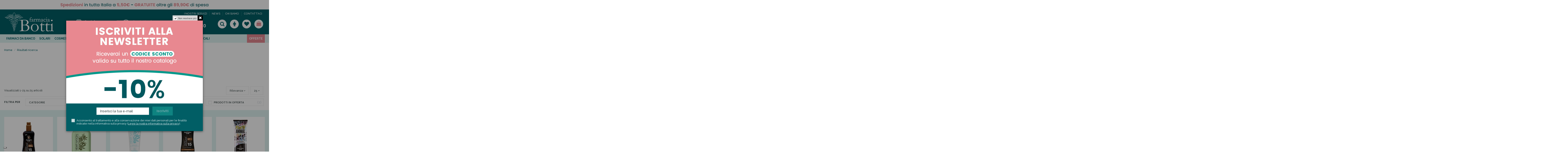

--- FILE ---
content_type: text/html; charset=utf-8
request_url: https://www.farmaciabotti.it/module/iqitsearch/searchiqit?s=australian+gold
body_size: 26951
content:
<!doctype html>
<html lang="it">

<head>
    
        
  <meta charset="utf-8">


  <meta http-equiv="x-ua-compatible" content="ie=edge">



  


  


  <title>Farmacia Botti</title>
  
    
  
  <meta name="description" content="">
  <meta name="keywords" content="">
      <meta name="robots" content="noindex">
    
    

  
      



    <meta property="og:title" content="Farmacia Botti"/>
    <meta property="og:url" content="https://www.farmaciabotti.it/module/iqitsearch/searchiqit?s=australian+gold"/>
    <meta property="og:site_name" content="Farmacia Botti"/>
    <meta property="og:description" content="">
    <meta property="og:type" content="website">


          <meta property="og:image" content="https://www.farmaciabotti.it/img/farmacia-botti-logo-1614772492.jpg" />
    





      <meta name="viewport" content="initial-scale=1,user-scalable=no,maximum-scale=1,width=device-width">
  




<link rel="apple-touch-icon" sizes="180x180" href="//www.farmaciabotti.it/img/favicon/apple-touch-icon.png">
<link rel="icon" type="image/png" sizes="32x32" href="//www.farmaciabotti.it/img/favicon/favicon-32x32.png">
<link rel="icon" type="image/png" sizes="16x16" href="//www.farmaciabotti.it/img/favicon/favicon-16x16.png">
<link rel="mask-icon" href="//www.farmaciabotti.it/img/favicon/safari-pinned-tab.svg" color="#5bbad5">
<link rel="shortcut icon" href="//www.farmaciabotti.it/img/favicon/favicon.ico">
<meta name="msapplication-TileColor" content="#015e65">
<meta name="msapplication-config" content="//www.farmaciabotti.it/img/favicon/browserconfig.xml">
<meta name="theme-color" content="#ffffff">



<script type="application/ld+json">

{
"@context": "https://schema.org",
"@type": "Organization",
"url": "https://www.farmaciabotti.it/",
"name": "Farmacia Botti",
"logo": "https://www.farmaciabotti.it/img/farmacia-botti-logo-1614772492.jpg",
"@id": "#store-organization"
}

</script>




    <link rel="stylesheet" href="https://www.farmaciabotti.it/themes/warehousechild/assets/cache/theme-236cbc2211.css" type="text/css" media="all">




<link rel="preload" as="font"
      href="/themes/warehousechild/assets/css/font-awesome/fonts/fontawesome-webfont.woff?v=4.7.0"
      type="font/woff" crossorigin="anonymous">
<link rel="preload" as="font"
      href="/themes/warehousechild/assets/css/font-awesome/fonts/fontawesome-webfont.woff2?v=4.7.0"
      type="font/woff2" crossorigin="anonymous">

<link  rel="preload stylesheet"  as="style" href="/themes/warehousechild/assets/css/font-awesome/css/font-awesome-preload.css"
       type="text/css" crossorigin="anonymous">





  

  <script>
        var AdvancedEmailGuardData = {"meta":{"isGDPREnabled":true,"isLegacyOPCEnabled":false,"isLegacyMAModuleEnabled":false,"validationError":null},"settings":{"recaptcha":{"type":"v3","key":"6Le19dwqAAAAAMaobMK18wW8dIf4trf72KPaypal","forms":{"contact_us":{"size":"normal","align":"offset","offset":3},"register":{"size":"normal","align":"center","offset":1},"reset_password":{"size":"normal","align":"center","offset":1},"quick_order":{"size":"normal","align":"center","offset":1},"newsletter":{"size":"normal","align":"left","offset":1},"notify_when_in_stock":{"size":"normal","align":"left","offset":1}},"language":"shop","theme":"light","position":"bottomright","hidden":true,"deferred":false}},"context":{"ps":{"v17":true,"v17pc":true,"v17ch":true,"v16":false,"v161":false,"v15":false},"languageCode":"it","pageName":"searchiqit"},"trans":{"genericError":"Si \u00e8 verificato un errore, riprovare."}};
        var af_ajax_path = "https:\/\/www.farmaciabotti.it\/module\/amazzingfilter\/ajax?ajax=1";
        var af_classes = {"load_font":"1","icon-filter":"icon-filter","u-times":"u-times","icon-eraser":"icon-eraser","icon-lock":"icon-lock","icon-unlock-alt":"icon-unlock-alt","icon-minus":"icon-minus","icon-plus":"icon-plus","icon-check":"icon-check","icon-save":"icon-save","js-product-miniature":"js-product-miniature","pagination":"pagination"};
        var af_id_cat = 2;
        var af_ids = {"main":"products"};
        var af_product_count_text = "";
        var af_product_list_class = "af-product-list";
        var current_controller = "searchiqit";
        var elementorFrontendConfig = {"isEditMode":"","stretchedSectionContainer":"","instagramToken":false,"is_rtl":false};
        var iqitTheme = {"rm_sticky":"down","rm_breakpoint":0,"op_preloader":"0","cart_style":"side","cart_confirmation":"notification","h_layout":"3","f_fixed":"","f_layout":"1","h_absolute":"0","h_sticky":"0","hw_width":"inherit","hm_submenu_width":"fullwidth-background","h_search_type":"full","pl_lazyload":true,"pl_infinity":false,"pl_rollover":true,"pl_crsl_autoplay":false,"pl_slider_ld":5,"pl_slider_d":5,"pl_slider_t":3,"pl_slider_p":2,"pp_thumbs":"left","pp_zoom":"inner","pp_image_layout":"carousel","pp_tabs":"tabh","pl_grid_qty":false};
        var iqitfdc_from = 0;
        var iqitmegamenu = {"sticky":"false","containerSelector":"#wrapper > .container"};
        var iqitpopup = {"time":10,"name":"iqitpopup_33345","delay":2500};
        var iqitwishlist = {"nbProducts":0};
        var is_17 = 1;
        var load_more = false;
        var page_link_rewrite_text = "page";
        var prestashop = {"cart":{"products":[],"totals":{"total":{"type":"total","label":"Totale","amount":0,"value":"0,00\u00a0\u20ac"},"total_including_tax":{"type":"total","label":"Totale (IVA comp.)","amount":0,"value":"0,00\u00a0\u20ac"},"total_excluding_tax":{"type":"total","label":"Totale (tasse escl.)","amount":0,"value":"0,00\u00a0\u20ac"}},"subtotals":{"products":{"type":"products","label":"Totale parziale","amount":0,"value":"0,00\u00a0\u20ac"},"discounts":null,"shipping":{"type":"shipping","label":"Spedizione","amount":0,"value":""},"tax":null},"products_count":0,"summary_string":"0 articoli","vouchers":{"allowed":1,"added":[]},"discounts":[],"minimalPurchase":0,"minimalPurchaseRequired":""},"currency":{"name":"Euro","iso_code":"EUR","iso_code_num":"978","sign":"\u20ac"},"customer":{"lastname":null,"firstname":null,"email":null,"birthday":null,"newsletter":null,"newsletter_date_add":null,"optin":null,"website":null,"company":null,"siret":null,"ape":null,"is_logged":false,"gender":{"type":null,"name":null},"addresses":[]},"language":{"name":"Italiano (Italian)","iso_code":"it","locale":"it-IT","language_code":"it","is_rtl":"0","date_format_lite":"d\/m\/Y","date_format_full":"d\/m\/Y H:i:s","id":1},"page":{"title":"","canonical":null,"meta":{"title":"Farmacia Botti","description":"","keywords":"","robots":"noindex"},"page_name":"module-iqitsearch-searchiqit","body_classes":{"lang-it":true,"lang-rtl":false,"country-IT":true,"currency-EUR":true,"layout-full-width":true,"page-":true,"tax-display-disabled":true},"admin_notifications":[]},"shop":{"name":"Farmacia Botti","logo":"https:\/\/www.farmaciabotti.it\/img\/farmacia-botti-logo-1614772492.jpg","stores_icon":"https:\/\/www.farmaciabotti.it\/img\/logo_stores.png","favicon":"https:\/\/www.farmaciabotti.it\/img\/favicon.ico"},"urls":{"base_url":"https:\/\/www.farmaciabotti.it\/","current_url":"https:\/\/www.farmaciabotti.it\/module\/iqitsearch\/searchiqit?s=australian+gold","shop_domain_url":"https:\/\/www.farmaciabotti.it","img_ps_url":"https:\/\/www.farmaciabotti.it\/img\/","img_cat_url":"https:\/\/www.farmaciabotti.it\/img\/c\/","img_lang_url":"https:\/\/www.farmaciabotti.it\/img\/l\/","img_prod_url":"https:\/\/www.farmaciabotti.it\/img\/p\/","img_manu_url":"https:\/\/www.farmaciabotti.it\/img\/m\/","img_sup_url":"https:\/\/www.farmaciabotti.it\/img\/su\/","img_ship_url":"https:\/\/www.farmaciabotti.it\/img\/s\/","img_store_url":"https:\/\/www.farmaciabotti.it\/img\/st\/","img_col_url":"https:\/\/www.farmaciabotti.it\/img\/co\/","img_url":"https:\/\/www.farmaciabotti.it\/themes\/warehousechild\/assets\/img\/","css_url":"https:\/\/www.farmaciabotti.it\/themes\/warehousechild\/assets\/css\/","js_url":"https:\/\/www.farmaciabotti.it\/themes\/warehousechild\/assets\/js\/","pic_url":"https:\/\/www.farmaciabotti.it\/upload\/","pages":{"address":"https:\/\/www.farmaciabotti.it\/indirizzo","addresses":"https:\/\/www.farmaciabotti.it\/indirizzi","authentication":"https:\/\/www.farmaciabotti.it\/login","cart":"https:\/\/www.farmaciabotti.it\/carrello","category":"https:\/\/www.farmaciabotti.it\/index.php?controller=category","cms":"https:\/\/www.farmaciabotti.it\/index.php?controller=cms","contact":"https:\/\/www.farmaciabotti.it\/contattaci","discount":"https:\/\/www.farmaciabotti.it\/buoni-sconto","guest_tracking":"https:\/\/www.farmaciabotti.it\/tracciatura-ospite","history":"https:\/\/www.farmaciabotti.it\/cronologia-ordini","identity":"https:\/\/www.farmaciabotti.it\/dati-personali","index":"https:\/\/www.farmaciabotti.it\/","my_account":"https:\/\/www.farmaciabotti.it\/account","order_confirmation":"https:\/\/www.farmaciabotti.it\/conferma-ordine","order_detail":"https:\/\/www.farmaciabotti.it\/index.php?controller=order-detail","order_follow":"https:\/\/www.farmaciabotti.it\/segui-ordine","order":"https:\/\/www.farmaciabotti.it\/ordine","order_return":"https:\/\/www.farmaciabotti.it\/index.php?controller=order-return","order_slip":"https:\/\/www.farmaciabotti.it\/buono-ordine","pagenotfound":"https:\/\/www.farmaciabotti.it\/pagina-non-trovata","password":"https:\/\/www.farmaciabotti.it\/recupero-password","pdf_invoice":"https:\/\/www.farmaciabotti.it\/index.php?controller=pdf-invoice","pdf_order_return":"https:\/\/www.farmaciabotti.it\/index.php?controller=pdf-order-return","pdf_order_slip":"https:\/\/www.farmaciabotti.it\/index.php?controller=pdf-order-slip","prices_drop":"https:\/\/www.farmaciabotti.it\/offerte","product":"https:\/\/www.farmaciabotti.it\/index.php?controller=product","search":"https:\/\/www.farmaciabotti.it\/ricerca","sitemap":"https:\/\/www.farmaciabotti.it\/Mappa del sito","stores":"https:\/\/www.farmaciabotti.it\/negozi","supplier":"https:\/\/www.farmaciabotti.it\/fornitori","register":"https:\/\/www.farmaciabotti.it\/login?create_account=1","order_login":"https:\/\/www.farmaciabotti.it\/ordine?login=1"},"alternative_langs":[],"theme_assets":"\/themes\/warehousechild\/assets\/","actions":{"logout":"https:\/\/www.farmaciabotti.it\/?mylogout="},"no_picture_image":{"bySize":{"cart_default":{"url":"https:\/\/www.farmaciabotti.it\/img\/p\/it-default-cart_default.jpg","width":77,"height":77},"medium_default":{"url":"https:\/\/www.farmaciabotti.it\/img\/p\/it-default-medium_default.jpg","width":80,"height":80},"small_default":{"url":"https:\/\/www.farmaciabotti.it\/img\/p\/it-default-small_default.jpg","width":98,"height":98},"home_default":{"url":"https:\/\/www.farmaciabotti.it\/img\/p\/it-default-home_default.jpg","width":230,"height":230},"large_default":{"url":"https:\/\/www.farmaciabotti.it\/img\/p\/it-default-large_default.jpg","width":555,"height":555},"thickbox_default":{"url":"https:\/\/www.farmaciabotti.it\/img\/p\/it-default-thickbox_default.jpg","width":1500,"height":1500}},"small":{"url":"https:\/\/www.farmaciabotti.it\/img\/p\/it-default-cart_default.jpg","width":77,"height":77},"medium":{"url":"https:\/\/www.farmaciabotti.it\/img\/p\/it-default-home_default.jpg","width":230,"height":230},"large":{"url":"https:\/\/www.farmaciabotti.it\/img\/p\/it-default-thickbox_default.jpg","width":1500,"height":1500},"legend":""}},"configuration":{"display_taxes_label":false,"display_prices_tax_incl":true,"is_catalog":false,"show_prices":true,"opt_in":{"partner":false},"quantity_discount":{"type":"discount","label":"Sconto unitario"},"voucher_enabled":1,"return_enabled":0},"field_required":[],"breadcrumb":{"links":[{"title":"Home","url":"https:\/\/www.farmaciabotti.it\/"},{"title":"Risultati ricerca","url":"https:\/\/www.farmaciabotti.it\/module\/iqitsearch\/searchiqit?s=australian+gold"}],"count":2},"link":{"protocol_link":"https:\/\/","protocol_content":"https:\/\/"},"time":1768981452,"static_token":"9eb307a7ebcd1a961e03eb54593ab519","token":"a96110cbe5401f1ada7c71eb0bd76989","debug":false};
        var psemailsubscription_subscription = "https:\/\/www.farmaciabotti.it\/module\/ps_emailsubscription\/subscription";
        var show_load_more_btn = true;
      </script>



  
<script type="text/javascript">
var _iub = _iub || [];
_iub.csConfiguration = {"floatingPreferencesButtonDisplay":"bottom-left","perPurposeConsent":true,"siteId":2248543,"whitelabel":false,"cookiePolicyId":84052717,"lang":"it", "banner":{ "acceptButtonDisplay":true,"closeButtonRejects":true,"customizeButtonColor":"#7f7f7f","customizeButtonDisplay":true,"explicitWithdrawal":true,"listPurposes":true,"position":"float-top-center","rejectButtonDisplay":true }};
</script>
<script type="text/javascript" src="//cdn.iubenda.com/cs/iubenda_cs.js" charset="UTF-8" async></script>
			<script type='text/javascript'>
				var iCallback = function(){};

				if('callback' in _iub.csConfiguration) {
					if('onConsentGiven' in _iub.csConfiguration.callback) iCallback = _iub.csConfiguration.callback.onConsentGiven;

					_iub.csConfiguration.callback.onConsentGiven = function() {
						iCallback();

						jQuery('noscript._no_script_iub').each(function (a, b) { var el = jQuery(b); el.after(el.html()); });
					};
				};
			</script><style type="text/css">@media(max-width:768px){#amazzing_filter{position:fixed;opacity:0;}}</style>        
                
                    
                
                                
                    
                    
                    
                    
                    
                    
                
                    

                    
                    
                    
                
                
                    
    
                
                
                
                

                
                            

        
        
        
        
                    
                                        
    
                
        
                <!-- Global site tag (gtag.js) - Google Analytics -->
<script async="" src="https://www.googletagmanager.com/gtag/js?id=G-MP7659NH1P"></script>
<script>// <![CDATA[
window.dataLayer = window.dataLayer || [];
 function gtag(){dataLayer.push(arguments);}
 gtag('js', new Date());

gtag('config', 'G-MP7659NH1P');
// ]]></script>
    
                    
                
                    
                
                                
                    
                    
                    
                    
                    
                    
                
                    

                    
                                                                    
                    
                
                
                    
    
                
                
                
                

                
                            

        
        
        
        
                    
                                        
    
                
        
        
            
    <script>
        var prefix = '';
        var sufix = '';

        function getURLParameter(url, name) {
            return (RegExp(name + '=' + '(.+?)(&|$)').exec(url)||[,null])[1];
        }

        !function(f,b,e,v,n,t,s){if(f.fbq)return;n=f.fbq=function(){n.callMethod?
        n.callMethod.apply(n,arguments):n.queue.push(arguments)};if(!f._fbq)f._fbq=n;
        n.push=n;n.loaded=!0;n.version='2.0';n.queue=[];t=b.createElement(e);t.async=!0;
        t.src=v;s=b.getElementsByTagName(e)[0];s.parentNode.insertBefore(t,s)}(window,
        document,'script','https://connect.facebook.net/en_US/fbevents.js');
        
                    fbq('init', '1138223643308231');
        
                    fbq('track', "PageView");
        
                            
        
                            
                                                        
        
                        
                                                            function reinitaddtocart() {
                                    $('.ajax_add_to_cart_button, .add-to-cart').click(function(){
                        fbq('track', 'AddToCart');
                    });
                            }
            document.addEventListener("DOMContentLoaded", function(event) {
                reinitaddtocart();
            });
        
        
    </script>

<script type="text/javascript">
    (function() {
        window.sib = {
            equeue: [],
            client_key: "j0zm8k0rhsnft7h20r734klk"
        };

    
        window.sendinblue = { } ;
        for (var j = ['track', 'identify', 'trackLink', 'page'], i = 0; i < j.length; i++) {
            (function(k) {
                window.sendinblue[k] = function() {
                    var arg = Array.prototype.slice.call(arguments);
                    (window.sib[k] || function() {
                        var t = { } ;
                        t[k] = arg;
                        window.sib.equeue.push(t);
                    })(arg[0], arg[1], arg[2]);
                };
            })(j[i]);
        }
        var n = document.createElement("script"),
            i = document.getElementsByTagName("script")[0];
        n.type = "text/javascript", n.id = "sendinblue-js", n.async = !0, n.src = "https://sibautomation.com/sa.js?key=" + window.sib.client_key, i.parentNode.insertBefore(n, i), window.sendinblue.page();
    })();
</script>



    
    </head>

<body id="module-iqitsearch-searchiqit" class="lang-it country-it currency-eur layout-full-width page- tax-display-disabled body-desktop-header-style-w-3">


    




    


<main id="main-page-content"  >
    
            

    <header id="header" class="desktop-header-style-w-3">
        
            
  <div class="header-banner">
          <img src="https://www.farmaciabotti.it/modules/ps_banner/img/5e4044e954b8b345d7bf6eca90675c33.jpg" alt="" title="">
  
        
                
                    
                
                                
                    
                    
                    
                    
                    
                    
                
                    

                    
                    
                    
                
                
                    
    
                
                
                
                

                
                            

        
        
        
        
                    
                                        
    
                
        
        
            
  </div>




            <div class="container">
        <nav class="header-nav">
    
        <div class="row justify-content-between">
            <div class="col col-auto col-md left-nav">
                                
            </div>
            <div class="col col-auto center-nav text-center">
                
             </div>
            <div class="col col-auto col-md right-nav text-right">
                            <div class="block-iqitlinksmanager block-iqitlinksmanager-3 block-links-inline d-inline-block">
            <ul>
                                                            <li>
                            <a
                                    href="https://www.farmaciabotti.it/content/5-i-nostri-servizi"
                                    title="I nostri servizi"                                                                >
                                I nostri servizi
                            </a>
                        </li>
                                                                                <li>
                            <a
                                    href="//www.farmaciabotti.it/blog/news"
                                                                                                    >
                                News
                            </a>
                        </li>
                                                                                <li>
                            <a
                                    href="https://www.farmaciabotti.it/content/4-chi-siamo"
                                    title="Chi siamo"                                                                >
                                Chi siamo
                            </a>
                        </li>
                                                                                <li>
                            <a
                                    href="https://www.farmaciabotti.it/contattaci"
                                    title=""                                                                >
                                Contattaci
                            </a>
                        </li>
                                                </ul>
        </div>
    
             </div>
        </div>

                        </nav>
            </div>
        



<div id="desktop-header" class="desktop-header-style-3">
    
            
<div class="header-top">
    <div id="desktop-header-container" class="container">
        <div class="row align-items-center">
                            <div class="col col-auto col-header-left">
                    <div id="desktop_logo">
                        <a href="https://www.farmaciabotti.it/">
                            <img class="logo img-fluid"
                                 src="https://www.farmaciabotti.it/img/farmacia-botti-logo-1614772492.jpg"                                  alt="Farmacia Botti">
                        </a>
                    </div>
                    
                </div>
                <div class="col col-header-center">
                                        

            <div class="elementor-displayHeaderCenter">
            		<style class="elementor-frontend-stylesheet">.elementor-element.elementor-element-9kmk0oz.elementor-position-right .elementor-image-box-img{margin-left:0px;}.elementor-element.elementor-element-9kmk0oz.elementor-position-left .elementor-image-box-img{margin-right:0px;}.elementor-element.elementor-element-9kmk0oz.elementor-position-top .elementor-image-box-img{margin-bottom:0px;}.elementor-element.elementor-element-9kmk0oz .elementor-image-box-wrapper .elementor-image-box-img img{opacity:1;}.elementor-element.elementor-element-9kmk0oz .elementor-image-box-wrapper{text-align:left;}.elementor-element.elementor-element-9kmk0oz .elementor-image-box-content .elementor-image-box-description{color:#ffffff;}.elementor-element.elementor-element-f5aoee4.elementor-position-right .elementor-image-box-img{margin-left:0px;}.elementor-element.elementor-element-f5aoee4.elementor-position-left .elementor-image-box-img{margin-right:0px;}.elementor-element.elementor-element-f5aoee4.elementor-position-top .elementor-image-box-img{margin-bottom:0px;}.elementor-element.elementor-element-f5aoee4 .elementor-image-box-wrapper .elementor-image-box-img img{opacity:1;}.elementor-element.elementor-element-f5aoee4 .elementor-image-box-wrapper{text-align:left;}.elementor-element.elementor-element-f5aoee4 .elementor-image-box-content .elementor-image-box-description{color:#ffffff;}.elementor-element.elementor-element-oy2wxvi.elementor-position-right .elementor-image-box-img{margin-left:0px;}.elementor-element.elementor-element-oy2wxvi.elementor-position-left .elementor-image-box-img{margin-right:0px;}.elementor-element.elementor-element-oy2wxvi.elementor-position-top .elementor-image-box-img{margin-bottom:0px;}.elementor-element.elementor-element-oy2wxvi .elementor-image-box-wrapper .elementor-image-box-img img{opacity:1;}.elementor-element.elementor-element-oy2wxvi .elementor-image-box-wrapper{text-align:left;}.elementor-element.elementor-element-oy2wxvi .elementor-image-box-content .elementor-image-box-description{color:#ffffff;}</style>
				<div class="elementor">
											        <div class="elementor-section elementor-element elementor-element-hhonixq elementor-top-section elementor-section-boxed elementor-section-height-default elementor-section-height-default icone-contatti-testata" data-element_type="section">
                        <div class="elementor-container elementor-column-gap-default">
                <div class="elementor-row">
        		<div class="elementor-column elementor-element elementor-element-9dosev3 elementor-col-33 elementor-top-column" data-element_type="column">
			<div class="elementor-column-wrap elementor-element-populated">
				<div class="elementor-widget-wrap">
		        <div class="elementor-widget elementor-element elementor-element-9kmk0oz elementor-widget-image-box elementor-position-left elementor-vertical-align-top" data-element_type="image-box">
                <div class="elementor-widget-container">
            <div class="elementor-image-box-wrapper"><figure class="elementor-image-box-img"><a href="tel:+39051821159"><img width="24" height="38" src="https://www.farmaciabotti.it/img/cms/contatti/phone-icon.png" alt=""></a></figure><div class="elementor-image-box-content"><div class="elementor-image-box-description"><p>Per info<br /><span>051.821159</span></p></div></div></div>        </div>
                </div>
        				</div>
			</div>
		</div>
				<div class="elementor-column elementor-element elementor-element-yu6lukg elementor-col-33 elementor-top-column" data-element_type="column">
			<div class="elementor-column-wrap elementor-element-populated">
				<div class="elementor-widget-wrap">
		        <div class="elementor-widget elementor-element elementor-element-f5aoee4 elementor-widget-image-box elementor-position-left elementor-vertical-align-top" data-element_type="image-box">
                <div class="elementor-widget-container">
            <div class="elementor-image-box-wrapper"><figure class="elementor-image-box-img"><img width="38" height="38" src="https://www.farmaciabotti.it/img/cms/contatti/whatsapp-icon.png" alt=""></figure><div class="elementor-image-box-content"><div class="elementor-image-box-description"><p><a data-toggle="modal" data-target="#numeri-whatsapp">Contattaci su <span>Whatsapp</span></a></p></div></div></div>        </div>
                </div>
        				</div>
			</div>
		</div>
				<div class="elementor-column elementor-element elementor-element-qt51va2 elementor-col-33 elementor-top-column" data-element_type="column">
			<div class="elementor-column-wrap elementor-element-populated">
				<div class="elementor-widget-wrap">
		        <div class="elementor-widget elementor-element elementor-element-oy2wxvi elementor-widget-image-box elementor-position-left elementor-vertical-align-top" data-element_type="image-box">
                <div class="elementor-widget-container">
            <div class="elementor-image-box-wrapper"><figure class="elementor-image-box-img"><img width="38" height="38" src="https://www.farmaciabotti.it/img/cms/contatti/orario-icon.png" alt=""></figure><div class="elementor-image-box-content"><div class="elementor-image-box-description"><p>Lun-Sab<br /><span>8:00-19:30</span></p></div></div></div>        </div>
                </div>
        				</div>
			</div>
		</div>
		                </div>
            </div>
        </div>
        							</div>
		
        </div>
    



                </div>
                        <div class="col col-auto col-header-right">
                <div class="row no-gutters justify-content-end">
                                            <div id="header-search-btn" class="col col-auto header-btn-w header-search-btn-w">
    <a data-toggle="dropdown" id="header-search-btn-drop"  class="header-btn header-search-btn" data-display="static">
        <i class="fa fa-search fa-fw icon" aria-hidden="true"></i>
        <span class="title">Cerca</span>
    </a>
        <div class="dropdown-menu-custom  dropdown-menu">
        <div class="dropdown-content modal-backdrop fullscreen-search">
            
<!-- Block search module TOP -->
<div id="search_widget" class="search-widget" data-search-controller-url="https://www.farmaciabotti.it/module/iqitsearch/searchiqit">
    <form method="get" action="https://www.farmaciabotti.it/module/iqitsearch/searchiqit">
        <div class="input-group">
            <input type="text" name="s" value="australian gold" data-all-text="Mostra tutti i risultati"
                   data-blog-text="Articolo"
                   data-product-text="Prodotto"
                   data-brands-text="Marca"
                   placeholder="Cerca tra i prodotti" class="form-control form-search-control" />
            <button type="submit" class="search-btn">
                <i class="fa fa-search"></i>
            </button>
        </div>
    </form>
</div>
<!-- /Block search module TOP -->

            <div id="fullscreen-search-backdrop"></div>
        </div>
    </div>
    </div>
                    
                    
                                            <div id="header-user-btn" class="col col-auto header-btn-w header-user-btn-w">
            <a href="https://www.farmaciabotti.it/account"
           title="Accedi al tuo account cliente"
           rel="nofollow" class="header-btn header-user-btn">
            <i class="fa fa-user fa-fw icon" aria-hidden="true"></i>
            <span class="title">Accedi</span>
        </a>
    </div>









                                        

                    <div id="header-wishlist-btn" class="col col-auto header-btn-w header-wishlist-btn-w">
    <a href="//www.farmaciabotti.it/module/iqitwishlist/view" rel="nofollow" class="header-btn header-user-btn">
        <i class="fa fa-heart-o fa-fw icon" aria-hidden="true"></i>
        <span class="title">Lista dei desideri (<span id="iqitwishlist-nb"></span>)</span>
    </a>
</div>

                                            
                                                    <div id="ps-shoppingcart-wrapper" class="col col-auto">
    <div id="ps-shoppingcart"
         class="header-btn-w header-cart-btn-w ps-shoppingcart side-cart">
         <div id="blockcart" class="blockcart cart-preview"
         data-refresh-url="//www.farmaciabotti.it/module/ps_shoppingcart/ajax">
        <a id="cart-toogle" class="cart-toogle header-btn header-cart-btn" data-toggle="dropdown" data-display="static">
            <i class="fa fa-shopping-bag fa-fw icon" aria-hidden="true"><span class="cart-products-count-btn  d-none">0</span></i>
            <span class="info-wrapper">
            <span class="title">Carrello</span>
            <span class="cart-toggle-details">
            <span class="text-faded cart-separator"> / </span>
                            Vuoto
                        </span>
            </span>
        </a>
        <div id="_desktop_blockcart-content" class="dropdown-menu-custom dropdown-menu">
    <div id="blockcart-content" class="blockcart-content" >
        <div class="cart-title">
            <span class="modal-title">il tuo carrello</span>
            <button type="button" id="js-cart-close" class="close">
                <span>×</span>
            </button>
            <hr>
        </div>
                    <span class="no-items">Il carrello è vuoto</span>
            </div>
</div> </div>




    </div>
</div>
                                                
                                    </div>
                
            </div>
            <div class="col-12">
                <div class="row">
                    
                </div>
            </div>
        </div>
    </div>
</div>
<div class="container iqit-megamenu-container">	<div id="iqitmegamenu-wrapper" class="iqitmegamenu-wrapper iqitmegamenu-all">
		<div class="container container-iqitmegamenu">
		<div id="iqitmegamenu-horizontal" class="iqitmegamenu  clearfix" role="navigation">

								
				<nav id="cbp-hrmenu" class="cbp-hrmenu cbp-horizontal cbp-hrsub-narrow">
					<ul>
												<li id="cbp-hrmenu-tab-1" class="cbp-hrmenu-tab cbp-hrmenu-tab-1  cbp-has-submeu">
	<a href="https://www.farmaciabotti.it/4-farmaci-da-banco" class="nav-link" >

								<span class="cbp-tab-title">
								FARMACI DA BANCO <i class="fa fa-angle-down cbp-submenu-aindicator"></i></span>
														</a>
														<div class="cbp-hrsub col-2">
								<div class="cbp-hrsub-inner">
									<div class="container iqitmegamenu-submenu-container">
									
																																	




<div class="row menu_row menu-element  first_rows menu-element-id-1">
                

                                                




    <div class="col-12 cbp-menu-column cbp-menu-element menu-element-id-2 ">
        <div class="cbp-menu-column-inner">
                        
                
                
                    
                                                    <ul class="cbp-links cbp-category-tree">
                                                                                                            <li >
                                            <div class="cbp-category-link-w">
                                                <a href="https://www.farmaciabotti.it/38-gola-e-voce">Gola e voce</a>

                                                                                            </div>
                                        </li>
                                                                                                                                                <li >
                                            <div class="cbp-category-link-w">
                                                <a href="https://www.farmaciabotti.it/39-pomate">Pomate</a>

                                                                                            </div>
                                        </li>
                                                                                                                                                <li >
                                            <div class="cbp-category-link-w">
                                                <a href="https://www.farmaciabotti.it/40-stomaco-e-intestino">Stomaco e intestino</a>

                                                                                            </div>
                                        </li>
                                                                                                                                                <li >
                                            <div class="cbp-category-link-w">
                                                <a href="https://www.farmaciabotti.it/41-antidolore">Antidolore</a>

                                                                                            </div>
                                        </li>
                                                                                                                                                <li >
                                            <div class="cbp-category-link-w">
                                                <a href="https://www.farmaciabotti.it/42-allergia">Allergia</a>

                                                                                            </div>
                                        </li>
                                                                                                                                                <li >
                                            <div class="cbp-category-link-w">
                                                <a href="https://www.farmaciabotti.it/43-raffreddore-e-influenza">Raffreddore e influenza</a>

                                                                                            </div>
                                        </li>
                                                                                                                                                <li >
                                            <div class="cbp-category-link-w">
                                                <a href="https://www.farmaciabotti.it/44-cura-degli-occhi">Cura degli occhi</a>

                                                                                            </div>
                                        </li>
                                                                                                                                                <li >
                                            <div class="cbp-category-link-w">
                                                <a href="https://www.farmaciabotti.it/45-test-di-gravidanza">Test di Gravidanza</a>

                                                                                            </div>
                                        </li>
                                                                                                                                                <li >
                                            <div class="cbp-category-link-w">
                                                <a href="https://www.farmaciabotti.it/46-medicazioni">Medicazioni</a>

                                                                                            </div>
                                        </li>
                                                                                                                                                <li >
                                            <div class="cbp-category-link-w">
                                                <a href="https://www.farmaciabotti.it/47-omeopatici">Omeopatici</a>

                                                                                            </div>
                                        </li>
                                                                                                                                                <li >
                                            <div class="cbp-category-link-w">
                                                <a href="https://www.farmaciabotti.it/80-fumo">Fumo</a>

                                                                                            </div>
                                        </li>
                                                                                                </ul>
                                            
                
            

            
            </div>    </div>
                            
                </div>
																					
																			</div>
								</div>
							</div>
													</li>
												<li id="cbp-hrmenu-tab-10" class="cbp-hrmenu-tab cbp-hrmenu-tab-10  cbp-has-submeu">
	<a href="https://www.farmaciabotti.it/12-solari" class="nav-link" >

								<span class="cbp-tab-title">
								SOLARI <i class="fa fa-angle-down cbp-submenu-aindicator"></i></span>
														</a>
														<div class="cbp-hrsub col-2">
								<div class="cbp-hrsub-inner">
									<div class="container iqitmegamenu-submenu-container">
									
																																	




<div class="row menu_row menu-element  first_rows menu-element-id-1">
                

                                                




    <div class="col-12 cbp-menu-column cbp-menu-element menu-element-id-2 ">
        <div class="cbp-menu-column-inner">
                        
                
                
                    
                                                    <ul class="cbp-links cbp-category-tree">
                                                                                                            <li >
                                            <div class="cbp-category-link-w">
                                                <a href="https://www.farmaciabotti.it/75-corpo">Corpo</a>

                                                                                            </div>
                                        </li>
                                                                                                                                                <li >
                                            <div class="cbp-category-link-w">
                                                <a href="https://www.farmaciabotti.it/76-viso">Viso</a>

                                                                                            </div>
                                        </li>
                                                                                                                                                <li >
                                            <div class="cbp-category-link-w">
                                                <a href="https://www.farmaciabotti.it/77-doposole">Doposole</a>

                                                                                            </div>
                                        </li>
                                                                                                                                                <li >
                                            <div class="cbp-category-link-w">
                                                <a href="https://www.farmaciabotti.it/78-acceleratori-e-intensificatori">Acceleratori e intensificatori</a>

                                                                                            </div>
                                        </li>
                                                                                                </ul>
                                            
                
            

            
            </div>    </div>
                            
                </div>
																					
																			</div>
								</div>
							</div>
													</li>
												<li id="cbp-hrmenu-tab-2" class="cbp-hrmenu-tab cbp-hrmenu-tab-2  cbp-has-submeu">
	<a href="https://www.farmaciabotti.it/3-cosmesi" class="nav-link" >

								<span class="cbp-tab-title">
								COSMESI <i class="fa fa-angle-down cbp-submenu-aindicator"></i></span>
														</a>
														<div class="cbp-hrsub col-5">
								<div class="cbp-hrsub-inner">
									<div class="container iqitmegamenu-submenu-container">
									
																																	




<div class="row menu_row menu-element  first_rows menu-element-id-1">
                

                                                




    <div class="col-4 cbp-menu-column cbp-menu-element menu-element-id-2 ">
        <div class="cbp-menu-column-inner">
                        
                
                
                    
                                                    <div class="row cbp-categories-row">
                                                                                                            <div class="col-12">
                                            <div class="cbp-category-link-w"><a href="https://www.farmaciabotti.it/13-viso"
                                                                                class="cbp-column-title nav-link cbp-category-title">Viso</a>
                                                                                                                                                    
    <ul class="cbp-links cbp-category-tree"><li ><div class="cbp-category-link-w"><a href="https://www.farmaciabotti.it/17-detergenza-viso">Detergenza</a></div></li><li ><div class="cbp-category-link-w"><a href="https://www.farmaciabotti.it/18-tonici-e-rinfrescanti">Tonici e rinfrescanti</a></div></li><li ><div class="cbp-category-link-w"><a href="https://www.farmaciabotti.it/19-sieri">Sieri</a></div></li><li ><div class="cbp-category-link-w"><a href="https://www.farmaciabotti.it/20-oli-viso">Oli</a></div></li><li ><div class="cbp-category-link-w"><a href="https://www.farmaciabotti.it/21-maschere">Maschere</a></div></li><li ><div class="cbp-category-link-w"><a href="https://www.farmaciabotti.it/22-scrub-viso">Scrub</a></div></li><li ><div class="cbp-category-link-w"><a href="https://www.farmaciabotti.it/23-peeling">Peeling</a></div></li><li ><div class="cbp-category-link-w"><a href="https://www.farmaciabotti.it/24-contorno-occhi">Contorno occhi</a></div></li><li ><div class="cbp-category-link-w"><a href="https://www.farmaciabotti.it/25-solari-viso">Solari</a></div></li><li ><div class="cbp-category-link-w"><a href="https://www.farmaciabotti.it/79-creme-viso">Creme</a></div></li></ul>

                                                                                            </div>
                                        </div>
                                                                                                </div>
                                            
                
            

            
            </div>    </div>
                                    




    <div class="col-4 cbp-menu-column cbp-menu-element menu-element-id-3 ">
        <div class="cbp-menu-column-inner">
                        
                
                
                    
                                                    <div class="row cbp-categories-row">
                                                                                                            <div class="col-12">
                                            <div class="cbp-category-link-w"><a href="https://www.farmaciabotti.it/14-corpo"
                                                                                class="cbp-column-title nav-link cbp-category-title">Corpo</a>
                                                                                                                                                    
    <ul class="cbp-links cbp-category-tree"><li ><div class="cbp-category-link-w"><a href="https://www.farmaciabotti.it/26-detergenza-corpo">Detergenza</a></div></li><li ><div class="cbp-category-link-w"><a href="https://www.farmaciabotti.it/27-creme-corpo">Creme</a></div></li><li ><div class="cbp-category-link-w"><a href="https://www.farmaciabotti.it/28-oli-corpo">Oli</a></div></li><li ><div class="cbp-category-link-w"><a href="https://www.farmaciabotti.it/29-scrub-corpo">Scrub</a></div></li><li ><div class="cbp-category-link-w"><a href="https://www.farmaciabotti.it/30-deodoranti">Deodoranti</a></div></li><li ><div class="cbp-category-link-w"><a href="https://www.farmaciabotti.it/31-igiene-orale">Igiene orale</a></div></li><li ><div class="cbp-category-link-w"><a href="https://www.farmaciabotti.it/32-trattamenti-snellenti">Trattamenti snellenti</a></div></li><li ><div class="cbp-category-link-w"><a href="https://www.farmaciabotti.it/33-solari-corpo">Solari</a></div></li></ul>

                                                                                            </div>
                                        </div>
                                                                                                </div>
                                            
                
            

            
            </div>    </div>
                                    




    <div class="col-4 cbp-menu-column cbp-menu-element menu-element-id-4 ">
        <div class="cbp-menu-column-inner">
                        
                
                
                    
                                                    <div class="row cbp-categories-row">
                                                                                                            <div class="col-12">
                                            <div class="cbp-category-link-w"><a href="https://www.farmaciabotti.it/15-make-up"
                                                                                class="cbp-column-title nav-link cbp-category-title">Make Up</a>
                                                                                                                                                    
    <ul class="cbp-links cbp-category-tree"><li ><div class="cbp-category-link-w"><a href="https://www.farmaciabotti.it/34-makeup-viso">Viso</a></div></li><li ><div class="cbp-category-link-w"><a href="https://www.farmaciabotti.it/35-occhi">Occhi</a></div></li><li ><div class="cbp-category-link-w"><a href="https://www.farmaciabotti.it/36-labbra">Labbra</a></div></li><li ><div class="cbp-category-link-w"><a href="https://www.farmaciabotti.it/37-pennelli-e-accessori">Pennelli e accessori</a></div></li></ul>

                                                                                            </div>
                                        </div>
                                                                                                </div>
                                            
                
            

                                                




<div class="row menu_row menu-element  menu-element-id-6">
                

                                                




    <div class="col-12 cbp-menu-column cbp-menu-element menu-element-id-7 ">
        <div class="cbp-menu-column-inner">
                        
                
                
                    
                                                    <div class="row cbp-categories-row">
                                                                                                            <div class="col-12">
                                            <div class="cbp-category-link-w"><a href="https://www.farmaciabotti.it/16-profumi"
                                                                                class="cbp-column-title nav-link cbp-category-title">Profumi</a>
                                                                                                                                            </div>
                                        </div>
                                                                                                </div>
                                            
                
            

            
            </div>    </div>
                            
                </div>
                            
            </div>    </div>
                            
                </div>
																					
																			</div>
								</div>
							</div>
													</li>
												<li id="cbp-hrmenu-tab-3" class="cbp-hrmenu-tab cbp-hrmenu-tab-3  cbp-has-submeu">
	<a href="https://www.farmaciabotti.it/5-integratori" class="nav-link" >

								<span class="cbp-tab-title">
								INTEGRATORI <i class="fa fa-angle-down cbp-submenu-aindicator"></i></span>
														</a>
														<div class="cbp-hrsub col-2">
								<div class="cbp-hrsub-inner">
									<div class="container iqitmegamenu-submenu-container">
									
																																	




<div class="row menu_row menu-element  first_rows menu-element-id-1">
                

                                                




    <div class="col-12 cbp-menu-column cbp-menu-element menu-element-id-3 ">
        <div class="cbp-menu-column-inner">
                        
                
                
                    
                                                    <ul class="cbp-links cbp-category-tree">
                                                                                                            <li >
                                            <div class="cbp-category-link-w">
                                                <a href="https://www.farmaciabotti.it/48-sport-e-forma-fisica">Sport e forma fisica</a>

                                                                                            </div>
                                        </li>
                                                                                                                                                <li >
                                            <div class="cbp-category-link-w">
                                                <a href="https://www.farmaciabotti.it/49-benessere-cardiovascolare">Benessere cardiovascolare</a>

                                                                                            </div>
                                        </li>
                                                                                                                                                <li >
                                            <div class="cbp-category-link-w">
                                                <a href="https://www.farmaciabotti.it/50-multivitaminici">Multivitaminici</a>

                                                                                            </div>
                                        </li>
                                                                                                                                                <li >
                                            <div class="cbp-category-link-w">
                                                <a href="https://www.farmaciabotti.it/51-difese-immunitarie">Difese immunitarie</a>

                                                                                            </div>
                                        </li>
                                                                                                                                                <li >
                                            <div class="cbp-category-link-w">
                                                <a href="https://www.farmaciabotti.it/52-integratori-di-bellezza">Integratori di bellezza</a>

                                                                                            </div>
                                        </li>
                                                                                                                                                <li >
                                            <div class="cbp-category-link-w">
                                                <a href="https://www.farmaciabotti.it/53-energia-e-vitalita">Energia e vitalità</a>

                                                                                            </div>
                                        </li>
                                                                                                                                                <li >
                                            <div class="cbp-category-link-w">
                                                <a href="https://www.farmaciabotti.it/54-circolazione">Circolazione</a>

                                                                                            </div>
                                        </li>
                                                                                                                                                <li >
                                            <div class="cbp-category-link-w">
                                                <a href="https://www.farmaciabotti.it/55-relax-e-buon-sonno">Relax e buon sonno</a>

                                                                                            </div>
                                        </li>
                                                                                                                                                <li >
                                            <div class="cbp-category-link-w">
                                                <a href="https://www.farmaciabotti.it/56-depurazione-e-detox">Depurazione e detox</a>

                                                                                            </div>
                                        </li>
                                                                                                                                                <li >
                                            <div class="cbp-category-link-w">
                                                <a href="https://www.farmaciabotti.it/57-dimagranti-e-drenanti">Dimagranti e drenanti</a>

                                                                                            </div>
                                        </li>
                                                                                                                                                <li >
                                            <div class="cbp-category-link-w">
                                                <a href="https://www.farmaciabotti.it/58-fermenti">Fermenti</a>

                                                                                            </div>
                                        </li>
                                                                                                                                                <li >
                                            <div class="cbp-category-link-w">
                                                <a href="https://www.farmaciabotti.it/59-benessere-intestinale-e-urinario">Benessere intestinale e urinario</a>

                                                                                            </div>
                                        </li>
                                                                                                                                                                                                                    <li >
                                            <div class="cbp-category-link-w">
                                                <a href="https://www.farmaciabotti.it/81-antiossidanti">Antiossidanti</a>

                                                                                            </div>
                                        </li>
                                                                                                </ul>
                                            
                
            

            
            </div>    </div>
                            
                </div>
																					
																			</div>
								</div>
							</div>
													</li>
												<li id="cbp-hrmenu-tab-4" class="cbp-hrmenu-tab cbp-hrmenu-tab-4  cbp-has-submeu">
	<a href="https://www.farmaciabotti.it/6-ambiente" class="nav-link" >

								<span class="cbp-tab-title">
								AMBIENTE <i class="fa fa-angle-down cbp-submenu-aindicator"></i></span>
														</a>
														<div class="cbp-hrsub col-2">
								<div class="cbp-hrsub-inner">
									<div class="container iqitmegamenu-submenu-container">
									
																																	




<div class="row menu_row menu-element  first_rows menu-element-id-1">
                

                                                




    <div class="col-12 cbp-menu-column cbp-menu-element menu-element-id-2 ">
        <div class="cbp-menu-column-inner">
                        
                
                
                    
                                                    <ul class="cbp-links cbp-category-tree">
                                                                                                            <li >
                                            <div class="cbp-category-link-w">
                                                <a href="https://www.farmaciabotti.it/61-candele">Candele</a>

                                                                                            </div>
                                        </li>
                                                                                                                                                <li >
                                            <div class="cbp-category-link-w">
                                                <a href="https://www.farmaciabotti.it/62-diffusori-per-ambiente">Diffusori per ambiente</a>

                                                                                            </div>
                                        </li>
                                                                                                                                                <li >
                                            <div class="cbp-category-link-w">
                                                <a href="https://www.farmaciabotti.it/63-oli-essenziali">Oli essenziali</a>

                                                                                            </div>
                                        </li>
                                                                                                </ul>
                                            
                
            

            
            </div>    </div>
                            
                </div>
																					
																			</div>
								</div>
							</div>
													</li>
												<li id="cbp-hrmenu-tab-5" class="cbp-hrmenu-tab cbp-hrmenu-tab-5  cbp-has-submeu">
	<a href="https://www.farmaciabotti.it/7-capelli" class="nav-link" >

								<span class="cbp-tab-title">
								CAPELLI <i class="fa fa-angle-down cbp-submenu-aindicator"></i></span>
														</a>
														<div class="cbp-hrsub col-2">
								<div class="cbp-hrsub-inner">
									<div class="container iqitmegamenu-submenu-container">
									
																																	




<div class="row menu_row menu-element  first_rows menu-element-id-1">
                

                                                




    <div class="col-12 cbp-menu-column cbp-menu-element menu-element-id-2 ">
        <div class="cbp-menu-column-inner">
                        
                
                
                    
                                                    <ul class="cbp-links cbp-category-tree">
                                                                                                            <li >
                                            <div class="cbp-category-link-w">
                                                <a href="https://www.farmaciabotti.it/64-shampoo">Shampoo</a>

                                                                                            </div>
                                        </li>
                                                                                                                                                <li >
                                            <div class="cbp-category-link-w">
                                                <a href="https://www.farmaciabotti.it/65-balsami-e-maschere">Balsami e maschere</a>

                                                                                            </div>
                                        </li>
                                                                                                                                                <li >
                                            <div class="cbp-category-link-w">
                                                <a href="https://www.farmaciabotti.it/66-oli-capelli">Oli capelli</a>

                                                                                            </div>
                                        </li>
                                                                                                                                                <li >
                                            <div class="cbp-category-link-w">
                                                <a href="https://www.farmaciabotti.it/67-styling">Styling</a>

                                                                                            </div>
                                        </li>
                                                                                                                                                <li >
                                            <div class="cbp-category-link-w">
                                                <a href="https://www.farmaciabotti.it/68-trattamenti">Trattamenti</a>

                                                                                            </div>
                                        </li>
                                                                                                                                                <li >
                                            <div class="cbp-category-link-w">
                                                <a href="https://www.farmaciabotti.it/69-tinte">Tinte</a>

                                                                                            </div>
                                        </li>
                                                                                                </ul>
                                            
                
            

            
            </div>    </div>
                            
                </div>
																					
																			</div>
								</div>
							</div>
													</li>
												<li id="cbp-hrmenu-tab-6" class="cbp-hrmenu-tab cbp-hrmenu-tab-6 ">
	<a href="https://www.farmaciabotti.it/8-veterinaria" class="nav-link" >

								<span class="cbp-tab-title">
								VETERINARIA</span>
														</a>
													</li>
												<li id="cbp-hrmenu-tab-7" class="cbp-hrmenu-tab cbp-hrmenu-tab-7  cbp-has-submeu">
	<a href="https://www.farmaciabotti.it/9-dpi" class="nav-link" >

								<span class="cbp-tab-title">
								DPI <i class="fa fa-angle-down cbp-submenu-aindicator"></i></span>
														</a>
														<div class="cbp-hrsub col-2">
								<div class="cbp-hrsub-inner">
									<div class="container iqitmegamenu-submenu-container">
									
																																	




<div class="row menu_row menu-element  first_rows menu-element-id-1">
                

                                                




    <div class="col-12 cbp-menu-column cbp-menu-element menu-element-id-2 ">
        <div class="cbp-menu-column-inner">
                        
                
                
                    
                                                    <ul class="cbp-links cbp-category-tree">
                                                                                                            <li >
                                            <div class="cbp-category-link-w">
                                                <a href="https://www.farmaciabotti.it/70-mascherine">Mascherine</a>

                                                                                            </div>
                                        </li>
                                                                                                                                                <li >
                                            <div class="cbp-category-link-w">
                                                <a href="https://www.farmaciabotti.it/71-gel-igienizzanti">Gel igienizzanti</a>

                                                                                            </div>
                                        </li>
                                                                                                                                                <li >
                                            <div class="cbp-category-link-w">
                                                <a href="https://www.farmaciabotti.it/82-autotest-covid">Autotest Covid</a>

                                                                                            </div>
                                        </li>
                                                                                                </ul>
                                            
                
            

            
            </div>    </div>
                            
                </div>
																					
																			</div>
								</div>
							</div>
													</li>
												<li id="cbp-hrmenu-tab-8" class="cbp-hrmenu-tab cbp-hrmenu-tab-8  cbp-has-submeu">
	<a href="https://www.farmaciabotti.it/10-tisane" class="nav-link" >

								<span class="cbp-tab-title">
								TISANE <i class="fa fa-angle-down cbp-submenu-aindicator"></i></span>
														</a>
														<div class="cbp-hrsub col-2">
								<div class="cbp-hrsub-inner">
									<div class="container iqitmegamenu-submenu-container">
									
																																	




<div class="row menu_row menu-element  first_rows menu-element-id-1">
                

                                                




    <div class="col-12 cbp-menu-column cbp-menu-element menu-element-id-2 ">
        <div class="cbp-menu-column-inner">
                        
                
                
                    
                                                    <ul class="cbp-links cbp-category-tree">
                                                                                                            <li >
                                            <div class="cbp-category-link-w">
                                                <a href="https://www.farmaciabotti.it/72-sfuse">Sfuse</a>

                                                                                            </div>
                                        </li>
                                                                                                                                                <li >
                                            <div class="cbp-category-link-w">
                                                <a href="https://www.farmaciabotti.it/73-filtri">Filtri</a>

                                                                                            </div>
                                        </li>
                                                                                                                                                <li >
                                            <div class="cbp-category-link-w">
                                                <a href="https://www.farmaciabotti.it/74-infusiere">Infusiere</a>

                                                                                            </div>
                                        </li>
                                                                                                </ul>
                                            
                
            

            
            </div>    </div>
                            
                </div>
																					
																			</div>
								</div>
							</div>
													</li>
												<li id="cbp-hrmenu-tab-9" class="cbp-hrmenu-tab cbp-hrmenu-tab-9 ">
	<a href="https://www.farmaciabotti.it/11-elettromedicali" class="nav-link" >

								<span class="cbp-tab-title">
								ELETTROMEDICALI</span>
														</a>
													</li>
												<li id="cbp-hrmenu-tab-11" class="cbp-hrmenu-tab cbp-hrmenu-tab-11 ">
	<a href="//www.farmaciabotti.it/offerte" class="nav-link" >

								<span class="cbp-tab-title">
								OFFERTE</span>
														</a>
													</li>
											</ul>
				</nav>
		</div>
		</div>
		<div id="sticky-cart-wrapper"></div>
	</div>

<div id="_desktop_iqitmegamenu-mobile">
	<div id="iqitmegamenu-mobile">
		
		<ul>
		



	
	<li><a  href="https://www.farmaciabotti.it/" >Home</a></li><li><a  href="//www.farmaciabotti.it/autotest-covid/1283-tampone-rapido-nasale-covid-19.html" >Autotest Covid</a></li><li><a  href="//www.farmaciabotti.it/offerte" >Offerte</a></li><li><span class="mm-expand"><i class="fa fa-angle-down expand-icon" aria-hidden="true"></i><i class="fa fa-angle-up close-icon" aria-hidden="true"></i></span><a  href="https://www.farmaciabotti.it/3-cosmesi" >Cosmesi</a>
	<ul><li><span class="mm-expand"><i class="fa fa-angle-down expand-icon" aria-hidden="true"></i><i class="fa fa-angle-up close-icon" aria-hidden="true"></i></span><a  href="https://www.farmaciabotti.it/13-viso" >Viso</a>
	<ul><li><a  href="https://www.farmaciabotti.it/17-detergenza-viso" >Detergenza</a></li><li><a  href="https://www.farmaciabotti.it/18-tonici-e-rinfrescanti" >Tonici e rinfrescanti</a></li><li><a  href="https://www.farmaciabotti.it/19-sieri" >Sieri</a></li><li><a  href="https://www.farmaciabotti.it/20-oli-viso" >Oli</a></li><li><a  href="https://www.farmaciabotti.it/21-maschere" >Maschere</a></li><li><a  href="https://www.farmaciabotti.it/22-scrub-viso" >Scrub</a></li><li><a  href="https://www.farmaciabotti.it/23-peeling" >Peeling</a></li><li><a  href="https://www.farmaciabotti.it/24-contorno-occhi" >Contorno occhi</a></li><li><a  href="https://www.farmaciabotti.it/25-solari-viso" >Solari</a></li><li><a  href="https://www.farmaciabotti.it/79-creme-viso" >Creme</a></li></ul></li><li><span class="mm-expand"><i class="fa fa-angle-down expand-icon" aria-hidden="true"></i><i class="fa fa-angle-up close-icon" aria-hidden="true"></i></span><a  href="https://www.farmaciabotti.it/14-corpo" >Corpo</a>
	<ul><li><a  href="https://www.farmaciabotti.it/26-detergenza-corpo" >Detergenza</a></li><li><a  href="https://www.farmaciabotti.it/27-creme-corpo" >Creme</a></li><li><a  href="https://www.farmaciabotti.it/28-oli-corpo" >Oli</a></li><li><a  href="https://www.farmaciabotti.it/29-scrub-corpo" >Scrub</a></li><li><a  href="https://www.farmaciabotti.it/30-deodoranti" >Deodoranti</a></li><li><a  href="https://www.farmaciabotti.it/31-igiene-orale" >Igiene orale</a></li><li><a  href="https://www.farmaciabotti.it/32-trattamenti-snellenti" >Trattamenti snellenti</a></li><li><a  href="https://www.farmaciabotti.it/33-solari-corpo" >Solari</a></li></ul></li><li><span class="mm-expand"><i class="fa fa-angle-down expand-icon" aria-hidden="true"></i><i class="fa fa-angle-up close-icon" aria-hidden="true"></i></span><a  href="https://www.farmaciabotti.it/15-make-up" >Make Up</a>
	<ul><li><a  href="https://www.farmaciabotti.it/34-makeup-viso" >Viso</a></li><li><a  href="https://www.farmaciabotti.it/35-occhi" >Occhi</a></li><li><a  href="https://www.farmaciabotti.it/36-labbra" >Labbra</a></li><li><a  href="https://www.farmaciabotti.it/37-pennelli-e-accessori" >Pennelli e accessori</a></li></ul></li><li><a  href="https://www.farmaciabotti.it/16-profumi" >Profumi</a></li></ul></li><li><span class="mm-expand"><i class="fa fa-angle-down expand-icon" aria-hidden="true"></i><i class="fa fa-angle-up close-icon" aria-hidden="true"></i></span><a  href="https://www.farmaciabotti.it/4-farmaci-da-banco" >Farmaci da banco</a>
	<ul><li><a  href="https://www.farmaciabotti.it/38-gola-e-voce" >Gola e voce</a></li><li><a  href="https://www.farmaciabotti.it/39-pomate" >Pomate</a></li><li><a  href="https://www.farmaciabotti.it/40-stomaco-e-intestino" >Stomaco e intestino</a></li><li><a  href="https://www.farmaciabotti.it/41-antidolore" >Antidolore</a></li><li><a  href="https://www.farmaciabotti.it/42-allergia" >Allergia</a></li><li><a  href="https://www.farmaciabotti.it/43-raffreddore-e-influenza" >Raffreddore e influenza</a></li><li><a  href="https://www.farmaciabotti.it/44-cura-degli-occhi" >Cura degli occhi</a></li><li><a  href="https://www.farmaciabotti.it/45-test-di-gravidanza" >Test di Gravidanza</a></li><li><a  href="https://www.farmaciabotti.it/46-medicazioni" >Medicazioni</a></li><li><a  href="https://www.farmaciabotti.it/47-omeopatici" >Omeopatici</a></li><li><a  href="https://www.farmaciabotti.it/80-fumo" >Fumo</a></li></ul></li><li><span class="mm-expand"><i class="fa fa-angle-down expand-icon" aria-hidden="true"></i><i class="fa fa-angle-up close-icon" aria-hidden="true"></i></span><a  href="https://www.farmaciabotti.it/5-integratori" >Integratori</a>
	<ul><li><a  href="https://www.farmaciabotti.it/48-sport-e-forma-fisica" >Sport e forma fisica</a></li><li><a  href="https://www.farmaciabotti.it/49-benessere-cardiovascolare" >Benessere cardiovascolare</a></li><li><a  href="https://www.farmaciabotti.it/50-multivitaminici" >Multivitaminici</a></li><li><a  href="https://www.farmaciabotti.it/51-difese-immunitarie" >Difese immunitarie</a></li><li><a  href="https://www.farmaciabotti.it/52-integratori-di-bellezza" >Integratori di bellezza</a></li><li><a  href="https://www.farmaciabotti.it/53-energia-e-vitalita" >Energia e vitalità</a></li><li><a  href="https://www.farmaciabotti.it/54-circolazione" >Circolazione</a></li><li><a  href="https://www.farmaciabotti.it/55-relax-e-buon-sonno" >Relax e buon sonno</a></li><li><a  href="https://www.farmaciabotti.it/56-depurazione-e-detox" >Depurazione e detox</a></li><li><a  href="https://www.farmaciabotti.it/57-dimagranti-e-drenanti" >Dimagranti e drenanti</a></li><li><a  href="https://www.farmaciabotti.it/58-fermenti" >Fermenti</a></li><li><a  href="https://www.farmaciabotti.it/59-benessere-intestinale-e-urinario" >Benessere intestinale e urinario</a></li><li><a  href="https://www.farmaciabotti.it/81-antiossidanti" >Antiossidanti</a></li></ul></li><li><span class="mm-expand"><i class="fa fa-angle-down expand-icon" aria-hidden="true"></i><i class="fa fa-angle-up close-icon" aria-hidden="true"></i></span><a  href="https://www.farmaciabotti.it/6-ambiente" >Ambiente</a>
	<ul><li><a  href="https://www.farmaciabotti.it/61-candele" >Candele</a></li><li><a  href="https://www.farmaciabotti.it/62-diffusori-per-ambiente" >Diffusori per ambiente</a></li><li><a  href="https://www.farmaciabotti.it/63-oli-essenziali" >Oli essenziali</a></li></ul></li><li><span class="mm-expand"><i class="fa fa-angle-down expand-icon" aria-hidden="true"></i><i class="fa fa-angle-up close-icon" aria-hidden="true"></i></span><a  href="https://www.farmaciabotti.it/7-capelli" >Capelli</a>
	<ul><li><a  href="https://www.farmaciabotti.it/64-shampoo" >Shampoo</a></li><li><a  href="https://www.farmaciabotti.it/65-balsami-e-maschere" >Balsami e maschere</a></li><li><a  href="https://www.farmaciabotti.it/66-oli-capelli" >Oli capelli</a></li><li><a  href="https://www.farmaciabotti.it/67-styling" >Styling</a></li><li><a  href="https://www.farmaciabotti.it/68-trattamenti" >Trattamenti</a></li><li><a  href="https://www.farmaciabotti.it/69-tinte" >Tinte</a></li></ul></li><li><a  href="https://www.farmaciabotti.it/8-veterinaria" >Veterinaria</a></li><li><span class="mm-expand"><i class="fa fa-angle-down expand-icon" aria-hidden="true"></i><i class="fa fa-angle-up close-icon" aria-hidden="true"></i></span><a  href="https://www.farmaciabotti.it/9-dpi" >Dpi</a>
	<ul><li><a  href="https://www.farmaciabotti.it/70-mascherine" >Mascherine</a></li><li><a  href="https://www.farmaciabotti.it/71-gel-igienizzanti" >Gel igienizzanti</a></li><li><a  href="https://www.farmaciabotti.it/82-autotest-covid" >Autotest Covid</a></li></ul></li><li><span class="mm-expand"><i class="fa fa-angle-down expand-icon" aria-hidden="true"></i><i class="fa fa-angle-up close-icon" aria-hidden="true"></i></span><a  href="https://www.farmaciabotti.it/10-tisane" >Tisane</a>
	<ul><li><a  href="https://www.farmaciabotti.it/72-sfuse" >Sfuse</a></li><li><a  href="https://www.farmaciabotti.it/73-filtri" >Filtri</a></li><li><a  href="https://www.farmaciabotti.it/74-infusiere" >Infusiere</a></li></ul></li><li><a  href="https://www.farmaciabotti.it/11-elettromedicali" >Elettromedicali</a></li><li><span class="mm-expand"><i class="fa fa-angle-down expand-icon" aria-hidden="true"></i><i class="fa fa-angle-up close-icon" aria-hidden="true"></i></span><a  href="https://www.farmaciabotti.it/12-solari" >Solari</a>
	<ul><li><a  href="https://www.farmaciabotti.it/75-corpo" >Corpo</a></li><li><a  href="https://www.farmaciabotti.it/76-viso" >Viso</a></li><li><a  href="https://www.farmaciabotti.it/77-doposole" >Doposole</a></li><li><a  href="https://www.farmaciabotti.it/78-acceleratori-e-intensificatori" >Acceleratori e intensificatori</a></li></ul></li>
		</ul>
		

            <div class="elementor-displayBelowMobileMenu">
            		<style class="elementor-frontend-stylesheet">.elementor-element.elementor-element-kvtohw3.elementor-position-right .elementor-image-box-img{margin-left:0px;}.elementor-element.elementor-element-kvtohw3.elementor-position-left .elementor-image-box-img{margin-right:0px;}.elementor-element.elementor-element-kvtohw3.elementor-position-top .elementor-image-box-img{margin-bottom:0px;}.elementor-element.elementor-element-kvtohw3 .elementor-image-box-wrapper .elementor-image-box-img img{opacity:1;}.elementor-element.elementor-element-kvtohw3 .elementor-image-box-wrapper{text-align:left;}.elementor-element.elementor-element-kvtohw3 .elementor-image-box-content .elementor-image-box-description{color:#ffffff;}.elementor-element.elementor-element-vh4bf6z.elementor-position-right .elementor-image-box-img{margin-left:0px;}.elementor-element.elementor-element-vh4bf6z.elementor-position-left .elementor-image-box-img{margin-right:0px;}.elementor-element.elementor-element-vh4bf6z.elementor-position-top .elementor-image-box-img{margin-bottom:0px;}.elementor-element.elementor-element-vh4bf6z .elementor-image-box-wrapper .elementor-image-box-img img{opacity:1;}.elementor-element.elementor-element-vh4bf6z .elementor-image-box-wrapper{text-align:left;}.elementor-element.elementor-element-vh4bf6z .elementor-image-box-content .elementor-image-box-description{color:#ffffff;}.elementor-element.elementor-element-wtjmox3.elementor-position-right .elementor-image-box-img{margin-left:0px;}.elementor-element.elementor-element-wtjmox3.elementor-position-left .elementor-image-box-img{margin-right:0px;}.elementor-element.elementor-element-wtjmox3.elementor-position-top .elementor-image-box-img{margin-bottom:0px;}.elementor-element.elementor-element-wtjmox3 .elementor-image-box-wrapper .elementor-image-box-img img{opacity:1;}.elementor-element.elementor-element-wtjmox3 .elementor-image-box-wrapper{text-align:left;}.elementor-element.elementor-element-wtjmox3 .elementor-image-box-content .elementor-image-box-description{color:#ffffff;}</style>
				<div class="elementor">
											        <div class="elementor-section elementor-element elementor-element-p64667r elementor-top-section elementor-section-boxed elementor-section-height-default elementor-section-height-default icone-contatti-testata menu-mobile" data-element_type="section">
                        <div class="elementor-container elementor-column-gap-default">
                <div class="elementor-row">
        		<div class="elementor-column elementor-element elementor-element-juqnqs5 elementor-col-33 elementor-top-column" data-element_type="column">
			<div class="elementor-column-wrap elementor-element-populated">
				<div class="elementor-widget-wrap">
		        <div class="elementor-widget elementor-element elementor-element-kvtohw3 elementor-widget-image-box elementor-position-left elementor-vertical-align-top" data-element_type="image-box">
                <div class="elementor-widget-container">
            <div class="elementor-image-box-wrapper"><figure class="elementor-image-box-img"><a href="tel:+39051821159"><img width="38" height="38" src="https://www.farmaciabotti.it/img/cms/contatti/phone-icon-mobile.png" alt=""></a></figure><div class="elementor-image-box-content"><div class="elementor-image-box-description"><p>Per info<br /><span>051.821159</span></p></div></div></div>        </div>
                </div>
        				</div>
			</div>
		</div>
				<div class="elementor-column elementor-element elementor-element-r7ukn4g elementor-col-33 elementor-top-column" data-element_type="column">
			<div class="elementor-column-wrap elementor-element-populated">
				<div class="elementor-widget-wrap">
		        <div class="elementor-widget elementor-element elementor-element-vh4bf6z elementor-widget-image-box elementor-position-left elementor-vertical-align-top" data-element_type="image-box">
                <div class="elementor-widget-container">
            <div class="elementor-image-box-wrapper"><figure class="elementor-image-box-img"><a href="//wa.me/393487085670"><img width="38" height="38" src="https://www.farmaciabotti.it/img/cms/contatti/whatsapp-icon-mobile.png" alt=""></a></figure><div class="elementor-image-box-content"><div class="elementor-image-box-description"><p><i>Whatsapp<br /></i>info acquisti online<br /><span>348.7085670</span></p></div></div></div>        </div>
                </div>
        				</div>
			</div>
		</div>
				<div class="elementor-column elementor-element elementor-element-t1k3hgz elementor-col-33 elementor-top-column" data-element_type="column">
			<div class="elementor-column-wrap elementor-element-populated">
				<div class="elementor-widget-wrap">
		        <div class="elementor-widget elementor-element elementor-element-wtjmox3 elementor-widget-image-box elementor-position-left elementor-vertical-align-top" data-element_type="image-box">
                <div class="elementor-widget-container">
            <div class="elementor-image-box-wrapper"><figure class="elementor-image-box-img"><img width="38" height="38" src="https://www.farmaciabotti.it/img/cms/contatti/orario-icon-mobile.png" alt=""></figure><div class="elementor-image-box-content"><div class="elementor-image-box-description"><p>Lun-Sab<br /><span>8:00-19:30</span></p></div></div></div>        </div>
                </div>
        				</div>
			</div>
		</div>
		                </div>
            </div>
        </div>
        							</div>
		
        </div>
    



	</div>
</div>
</div>


    </div>



    <div id="mobile-header" class="mobile-header-style-3">
                    <div class="container">
    <div class="mobile-main-bar">
        <div class="col-mobile-logo text-center">
            <a href="https://www.farmaciabotti.it/">
                <img class="logo img-fluid"
                     src="https://www.farmaciabotti.it/img/farmacia-botti-logo-1614772492.jpg"                      alt="Farmacia Botti">
            </a>
        </div>
    </div>
</div>
<div id="mobile-header-sticky">
    <div class="mobile-buttons-bar">
        <div class="container">
            <div class="row no-gutters align-items-center row-mobile-buttons">
                <div class="col  col-mobile-btn col-mobile-btn-menu text-center col-mobile-menu-push">
                    <a class="m-nav-btn"  data-toggle="dropdown" data-display="static"><i class="fa fa-bars" aria-hidden="true"></i>
                        <span>Menu</span></a>
                    <div id="mobile_menu_click_overlay"></div>
                    <div id="_mobile_iqitmegamenu-mobile" class="text-left dropdown-menu-custom dropdown-menu"></div>
                </div>
                <div id="mobile-btn-search" class="col col-mobile-btn col-mobile-btn-search text-center">
                    <a class="m-nav-btn" data-toggle="dropdown" data-display="static"><i class="fa fa-search" aria-hidden="true"></i>
                        <span>Cerca</span></a>
                    <div id="search-widget-mobile" class="dropdown-content dropdown-menu dropdown-mobile search-widget">
                        
                                                    
<!-- Block search module TOP -->
<form method="get" action="https://www.farmaciabotti.it/module/iqitsearch/searchiqit">
    <div class="input-group">
        <input type="text" name="s" value=""
               placeholder="Cerca"
               data-all-text="Mostra tutti i risultati"
               data-blog-text="Articolo"
               data-product-text="Prodotto"
               data-brands-text="Marca"
               class="form-control form-search-control">
        <button type="submit" class="search-btn">
            <i class="fa fa-search"></i>
        </button>
    </div>
</form>
<!-- /Block search module TOP -->

                                                
                    </div>


                </div>
                <div class="col col-mobile-btn col-mobile-btn-account text-center">
                    <a href="https://www.farmaciabotti.it/account" class="m-nav-btn"><i class="fa fa-user" aria-hidden="true"></i>
                        <span>     
                                                            Accedi
                                                        </span></a>
                </div>

                <div class="col col-auto col-mobile-btn col-mobile-btn-wishlist text-center">
    <a href="//www.farmaciabotti.it/module/iqitwishlist/view" class="m-nav-btn"><i class="fa fa-heart-o" aria-hidden="true"></i>
        <span>Lista dei desideri</span></a>
</div>

                                <div class="col col-mobile-btn col-mobile-btn-cart ps-shoppingcart text-center side-cart">
                   <div id="mobile-cart-wrapper">
                    <a id="mobile-cart-toogle" class="m-nav-btn" data-display="static" data-toggle="dropdown"><i class="fa fa-shopping-bag mobile-bag-icon" aria-hidden="true"><span id="mobile-cart-products-count" class="cart-products-count cart-products-count-btn">
                                
                                                                    0
                                                                
                            </span></i>
                        <span>Carrello</span></a>
                    <div id="_mobile_blockcart-content" class="dropdown-menu-custom dropdown-menu"></div>
                   </div>
                </div>
                            </div>
        </div>
    </div>
</div>            </div>



        
    </header>
    

    <section id="wrapper">
        
        
<div class="container">
<nav data-depth="2" class="breadcrumb">
                <div class="row align-items-center">
                <div class="col">
                    <ol itemscope itemtype="https://schema.org/BreadcrumbList">
                        
                            


                                 
                                                                            <li itemprop="itemListElement" itemscope itemtype="https://schema.org/ListItem">
                                            <a itemprop="item" href="https://www.farmaciabotti.it/"><span itemprop="name">Home</span></a>
                                            <meta itemprop="position" content="1">
                                        </li>
                                                                    

                            


                                 
                                                                            <li>
                                            <span>Risultati ricerca</span>
                                        </li>
                                                                    

                                                    
                    </ol>
                </div>
                <div class="col col-auto"> </div>
            </div>
            </nav>

</div>
        <div id="inner-wrapper" class="container">
            
            
                
<aside id="notifications">
    
    
    
    </aside>
            

            

                
    <div id="content-wrapper">
        
        
    <section id="main">
        
    <h1 id="js-product-list-header" class="h1 page-title"><span>Risultati ricerca</span></h1>
    <p class="searched-results">Hai cercato: <strong>australian gold<span class="searched-tag"></span></strong></p>    

        <section id="products">
                            
                    <div id="">
                        
                    </div>
                
                <div id="">
                    
                        <div class="products-selection">
    <div class="row align-items-center justify-content-between small-gutters">
                    <div class="col col-auto">
            <span class="showing hidden-sm-down">
            Visualizzati 1-25 su 25 articoli
            </span>
                
                    
<div class="products-sort-nb-dropdown products-sort-order dropdown">
    <a class="select-title expand-more form-control" rel="nofollow" data-toggle="dropdown" data-display="static" aria-haspopup="true" aria-expanded="false">
       <span class="select-title-name"> Rilevanza</span>
        <i class="fa fa-angle-down" aria-hidden="true"></i>
    </a>
    <div class="dropdown-menu">
                                                            <a
                    rel="nofollow"
                    href="https://www.farmaciabotti.it/module/iqitsearch/searchiqit?s=australian+gold&amp;order=product.position.desc"
                    class="select-list dropdown-item current js-search-link"
            >
                Rilevanza
            </a>
                                <a
                    rel="nofollow"
                    href="https://www.farmaciabotti.it/module/iqitsearch/searchiqit?s=australian+gold&amp;order=product.date_add.desc"
                    class="select-list dropdown-item js-search-link"
            >
                Prima i nuovi prodotti
            </a>
                                <a
                    rel="nofollow"
                    href="https://www.farmaciabotti.it/module/iqitsearch/searchiqit?s=australian+gold&amp;order=product.name.asc"
                    class="select-list dropdown-item js-search-link"
            >
                Nome, dalla A alla Z
            </a>
                                <a
                    rel="nofollow"
                    href="https://www.farmaciabotti.it/module/iqitsearch/searchiqit?s=australian+gold&amp;order=product.name.desc"
                    class="select-list dropdown-item js-search-link"
            >
                Nome, dalla Z alla A
            </a>
                                <a
                    rel="nofollow"
                    href="https://www.farmaciabotti.it/module/iqitsearch/searchiqit?s=australian+gold&amp;order=product.price.asc"
                    class="select-list dropdown-item js-search-link"
            >
                Prezzo, dal più basso al più alto
            </a>
                                <a
                    rel="nofollow"
                    href="https://www.farmaciabotti.it/module/iqitsearch/searchiqit?s=australian+gold&amp;order=product.price.desc"
                    class="select-list dropdown-item js-search-link"
            >
                Prezzo, dal più alto al più basso
            </a>
                                <a
                    rel="nofollow"
                    href="https://www.farmaciabotti.it/module/iqitsearch/searchiqit?s=australian+gold&amp;order=product.quantity.desc"
                    class="select-list dropdown-item js-search-link"
            >
                Disponibile
            </a>
                                <a
                    rel="nofollow"
                    href="https://www.farmaciabotti.it/module/iqitsearch/searchiqit?s=australian+gold&amp;order=product.random.desc"
                    class="select-list dropdown-item js-search-link"
            >
                Casuale
            </a>
            </div>
</div>

<div class="products-sort-nb-dropdown products-nb-per-page dropdown">
    <a class="select-title expand-more form-control" rel="nofollow" data-toggle="dropdown" data-display="static" aria-haspopup="true" aria-expanded="false">
        25
        <i class="fa fa-angle-down" aria-hidden="true"></i>
    </a>

    <div class="dropdown-menu">
        <a
                rel="nofollow"
                href="https://www.farmaciabotti.it/module/iqitsearch/searchiqit?s=australian+gold&amp;order=product.position.desc&resultsPerPage=12"
                class="select-list dropdown-item js-search-link"
        >
            12
        </a>
        <a
                rel="nofollow"
                href="https://www.farmaciabotti.it/module/iqitsearch/searchiqit?s=australian+gold&amp;order=product.position.desc&resultsPerPage=24"
                class="select-list dropdown-item js-search-link"
        >
            24
        </a>
        <a
                rel="nofollow"
                href="https://www.farmaciabotti.it/module/iqitsearch/searchiqit?s=australian+gold&amp;order=product.position.desc&resultsPerPage=36"
                class="select-list dropdown-item js-search-link"
        >
            36
        </a>
        <a
                rel="nofollow"
                href="https://www.farmaciabotti.it/module/iqitsearch/searchiqit?s=australian+gold&amp;order=product.position.desc&resultsPerPage=9999999"
                class="select-list dropdown-item js-search-link"
        >
            Mostra tutti
        </a>
     </div>
</div>
                
            </div>
            </div>
</div>







<div id="amazzing_filter" class="af block horizontal-layout displayAmazzingFilter hide-zero-matches">
	<h2 class="title_block">
		Filtra per	</h2>
	<div class="block_content">
		<div class="selectedFilters clearfix hidden inline">
			<span class="selected-filters-label">Filtri:</span>			<div class="clearAll">
				<a href="#" class="all">
					<span class="txt">Cancella filtri</span>
					<i class="icon-eraser"></i>
				</a>
			</div>
		</div>
		<form action="#" id="af_form">
			<span class="hidden_inputs">
									<input type="hidden" id="af_id_manufacturer" name="id_manufacturer" value="0">
									<input type="hidden" id="af_id_supplier" name="id_supplier" value="0">
									<input type="hidden" id="af_page" name="page" value="1">
									<input type="hidden" id="af_nb_items" name="nb_items" value="30">
									<input type="hidden" id="af_controller_product_ids" name="controller_product_ids" value="1882,1881,1905,1559,277,265,262,260,258,1560,245,244,240,1472,259,255,254,252,249,264,250,1486,1484,268,1167">
									<input type="hidden" id="af_current_controller" name="current_controller" value="search">
									<input type="hidden" id="af_page_name" name="page_name" value="search">
									<input type="hidden" id="af_id_parent_cat" name="id_parent_cat" value="2">
									<input type="hidden" id="af_orderBy" name="orderBy" value="position">
									<input type="hidden" id="af_orderWay" name="orderWay" value="desc">
									<input type="hidden" id="af_defaultSorting" name="defaultSorting" value="position:desc">
									<input type="hidden" id="af_customer_groups" name="customer_groups" value="1">
									<input type="hidden" id="af_random_seed" name="random_seed" value="26012108">
									<input type="hidden" id="af_default_order_by" name="default_order_by" value="position">
									<input type="hidden" id="af_default_order_way" name="default_order_way" value="desc">
									<input type="hidden" id="af_layout" name="layout" value="horizontal">
									<input type="hidden" id="af_count_data" name="count_data" value="1">
									<input type="hidden" id="af_hide_zero_matches" name="hide_zero_matches" value="1">
									<input type="hidden" id="af_dim_zero_matches" name="dim_zero_matches" value="0">
									<input type="hidden" id="af_sf_position" name="sf_position" value="1">
									<input type="hidden" id="af_include_group" name="include_group" value="0">
									<input type="hidden" id="af_compact" name="compact" value="768">
									<input type="hidden" id="af_compact_offset" name="compact_offset" value="2">
									<input type="hidden" id="af_compact_btn" name="compact_btn" value="1">
									<input type="hidden" id="af_npp" name="npp" value="30">
									<input type="hidden" id="af_random_upd" name="random_upd" value="1">
									<input type="hidden" id="af_reload_action" name="reload_action" value="1">
									<input type="hidden" id="af_p_type" name="p_type" value="1">
									<input type="hidden" id="af_autoscroll" name="autoscroll" value="0">
									<input type="hidden" id="af_combination_results" name="combination_results" value="1">
									<input type="hidden" id="af_oos_behaviour_" name="oos_behaviour_" value="1">
									<input type="hidden" id="af_oos_behaviour" name="oos_behaviour" value="1">
									<input type="hidden" id="af_combinations_stock" name="combinations_stock" value="0">
									<input type="hidden" id="af_url_filters" name="url_filters" value="1">
									<input type="hidden" id="af_url_sorting" name="url_sorting" value="1">
									<input type="hidden" id="af_url_page" name="url_page" value="1">
									<input type="hidden" id="af_dec_sep" name="dec_sep" value=".">
									<input type="hidden" id="af_tho_sep" name="tho_sep" value="">
									<input type="hidden" id="af_merged_attributes" name="merged_attributes" value="0">
									<input type="hidden" id="af_merged_features" name="merged_features" value="0">
																										<input type="hidden" name="available_options[c][2]" value="78,14,75,3,27,77,29,12,25,33,13,76">
																								<input type="hidden" name="available_options[m][0]" value="31,32,33,34,35,36,37,38,39,40,59,51,5,66,30,62,46,67,64,24,57,2,3,55,22,21,47,1,6,17,42,25,11,61,68,45,63,56,58,54,44,70,29,52,27,48,12,7,14,26,8,9,16,50,60,65,20,28,15,49,18,43,53,4,13,19,10,69,23">
																								<input type="hidden" name="available_options[pricesdrop][0]" value="1">
																								<input type="hidden" name="available_options[newproducts][0]" value="1">
																																				</span>
												<div class="af_filter clearfix c type-1 folderable foldered closed" data-key="c" data-url="categorie" data-type="1">
				<div class="af_subtitle_heading">
					<h5 class="af_subtitle">Categorie</h5>
				</div>
				<div class="af_filter_content">
																																						
		<ul class="">
										<li class="item-c-3 af-parent-category">
			<label for="c-3" class="af-checkbox-label">
													<input type="checkbox" id="c-3" class="af checkbox" name="filters[c][2][]" value="3" data-url="cosmesi">
												<span class="name">Cosmesi</span>
				<a href="#" class="af-toggle-child"><span class="hidden-on-open">&plus;</span><span class="visible-on-open">&minus;</span></a>				<span class="count">10</span>			</label>
										
		<ul class="child-categories">
										<li class="item-c-14 af-parent-category">
			<label for="c-14" class="af-checkbox-label">
													<input type="checkbox" id="c-14" class="af checkbox" name="filters[c][2][]" value="14" data-url="corpo">
												<span class="name">Corpo</span>
				<a href="#" class="af-toggle-child"><span class="hidden-on-open">&plus;</span><span class="visible-on-open">&minus;</span></a>				<span class="count">10</span>			</label>
										
		<ul class="child-categories">
										<li class="item-c-27">
			<label for="c-27" class="af-checkbox-label">
													<input type="checkbox" id="c-27" class="af checkbox" name="filters[c][2][]" value="27" data-url="creme-corpo">
												<span class="name">Creme</span>
								<span class="count">7</span>			</label>
								</li>
									<li class="item-c-29">
			<label for="c-29" class="af-checkbox-label">
													<input type="checkbox" id="c-29" class="af checkbox" name="filters[c][2][]" value="29" data-url="scrub-corpo">
												<span class="name">Scrub</span>
								<span class="count">1</span>			</label>
								</li>
									<li class="item-c-33">
			<label for="c-33" class="af-checkbox-label">
													<input type="checkbox" id="c-33" class="af checkbox" name="filters[c][2][]" value="33" data-url="solari-corpo">
												<span class="name">Solari</span>
								<span class="count">2</span>			</label>
								</li>
		</ul>
	
					</li>
									<li class="item-c-13 af-parent-category">
			<label for="c-13" class="af-checkbox-label">
													<input type="checkbox" id="c-13" class="af checkbox" name="filters[c][2][]" value="13" data-url="viso">
												<span class="name">Viso</span>
				<a href="#" class="af-toggle-child"><span class="hidden-on-open">&plus;</span><span class="visible-on-open">&minus;</span></a>				<span class="count">1</span>			</label>
										
		<ul class="child-categories">
										<li class="item-c-25">
			<label for="c-25" class="af-checkbox-label">
													<input type="checkbox" id="c-25" class="af checkbox" name="filters[c][2][]" value="25" data-url="solari-viso">
												<span class="name">Solari</span>
								<span class="count">1</span>			</label>
								</li>
		</ul>
	
					</li>
		</ul>
	
					</li>
									<li class="item-c-12 af-parent-category">
			<label for="c-12" class="af-checkbox-label">
													<input type="checkbox" id="c-12" class="af checkbox" name="filters[c][2][]" value="12" data-url="solari">
												<span class="name">Solari</span>
				<a href="#" class="af-toggle-child"><span class="hidden-on-open">&plus;</span><span class="visible-on-open">&minus;</span></a>				<span class="count">24</span>			</label>
										
		<ul class="child-categories">
										<li class="item-c-78">
			<label for="c-78" class="af-checkbox-label">
													<input type="checkbox" id="c-78" class="af checkbox" name="filters[c][2][]" value="78" data-url="acceleratori-e-intensificatori">
												<span class="name">Acceleratori e intensificatori</span>
								<span class="count">2</span>			</label>
								</li>
									<li class="item-c-75">
			<label for="c-75" class="af-checkbox-label">
													<input type="checkbox" id="c-75" class="af checkbox" name="filters[c][2][]" value="75" data-url="75-corpo">
												<span class="name">Corpo</span>
								<span class="count">10</span>			</label>
								</li>
									<li class="item-c-77">
			<label for="c-77" class="af-checkbox-label">
													<input type="checkbox" id="c-77" class="af checkbox" name="filters[c][2][]" value="77" data-url="doposole">
												<span class="name">Doposole</span>
								<span class="count">12</span>			</label>
								</li>
									<li class="item-c-76">
			<label for="c-76" class="af-checkbox-label">
													<input type="checkbox" id="c-76" class="af checkbox" name="filters[c][2][]" value="76" data-url="76-viso">
												<span class="name">Viso</span>
								<span class="count">1</span>			</label>
								</li>
		</ul>
	
					</li>
		</ul>
	
								</div>
							</div>
															<div class="af_filter clearfix m type-1 closed cut-off" data-key="m" data-url="produttori" data-type="1">
				<div class="af_subtitle_heading">
					<h5 class="af_subtitle">Produttori</h5>
				</div>
				<div class="af_filter_content">
																																						
		<ul class="">
										<li class="item-m-31 no-matches">
			<label for="m-31" class="af-checkbox-label">
													<input type="checkbox" id="m-31" class="af checkbox" name="filters[m][0][]" value="31" data-url="31">
												<span class="name">31</span>
								<span class="count">0</span>			</label>
								</li>
									<li class="item-m-32 no-matches">
			<label for="m-32" class="af-checkbox-label">
													<input type="checkbox" id="m-32" class="af checkbox" name="filters[m][0][]" value="32" data-url="32">
												<span class="name">32</span>
								<span class="count">0</span>			</label>
								</li>
									<li class="item-m-33 no-matches">
			<label for="m-33" class="af-checkbox-label">
													<input type="checkbox" id="m-33" class="af checkbox" name="filters[m][0][]" value="33" data-url="33">
												<span class="name">33</span>
								<span class="count">0</span>			</label>
								</li>
									<li class="item-m-34 no-matches">
			<label for="m-34" class="af-checkbox-label">
													<input type="checkbox" id="m-34" class="af checkbox" name="filters[m][0][]" value="34" data-url="34">
												<span class="name">34</span>
								<span class="count">0</span>			</label>
								</li>
									<li class="item-m-35 no-matches">
			<label for="m-35" class="af-checkbox-label">
													<input type="checkbox" id="m-35" class="af checkbox" name="filters[m][0][]" value="35" data-url="35">
												<span class="name">35</span>
								<span class="count">0</span>			</label>
								</li>
									<li class="item-m-36 no-matches">
			<label for="m-36" class="af-checkbox-label">
													<input type="checkbox" id="m-36" class="af checkbox" name="filters[m][0][]" value="36" data-url="36">
												<span class="name">36</span>
								<span class="count">0</span>			</label>
								</li>
									<li class="item-m-37 no-matches">
			<label for="m-37" class="af-checkbox-label">
													<input type="checkbox" id="m-37" class="af checkbox" name="filters[m][0][]" value="37" data-url="37">
												<span class="name">37</span>
								<span class="count">0</span>			</label>
								</li>
									<li class="item-m-38 no-matches">
			<label for="m-38" class="af-checkbox-label">
													<input type="checkbox" id="m-38" class="af checkbox" name="filters[m][0][]" value="38" data-url="38">
												<span class="name">38</span>
								<span class="count">0</span>			</label>
								</li>
									<li class="item-m-39 no-matches">
			<label for="m-39" class="af-checkbox-label">
													<input type="checkbox" id="m-39" class="af checkbox" name="filters[m][0][]" value="39" data-url="39">
												<span class="name">39</span>
								<span class="count">0</span>			</label>
								</li>
									<li class="item-m-40 no-matches">
			<label for="m-40" class="af-checkbox-label">
													<input type="checkbox" id="m-40" class="af checkbox" name="filters[m][0][]" value="40" data-url="40">
												<span class="name">40</span>
								<span class="count">0</span>			</label>
								</li>
									<li class="item-m-59 no-matches">
			<label for="m-59" class="af-checkbox-label">
													<input type="checkbox" id="m-59" class="af checkbox" name="filters[m][0][]" value="59" data-url="aboca">
												<span class="name">Aboca</span>
								<span class="count">0</span>			</label>
								</li>
									<li class="item-m-51 no-matches">
			<label for="m-51" class="af-checkbox-label">
													<input type="checkbox" id="m-51" class="af checkbox" name="filters[m][0][]" value="51" data-url="aromatica">
												<span class="name">aromatica</span>
								<span class="count">0</span>			</label>
								</li>
									<li class="item-m-5">
			<label for="m-5" class="af-checkbox-label">
													<input type="checkbox" id="m-5" class="af checkbox" name="filters[m][0][]" value="5" data-url="australian-gold">
												<span class="name">Australian Gold</span>
								<span class="count">23</span>			</label>
								</li>
									<li class="item-m-66 no-matches">
			<label for="m-66" class="af-checkbox-label">
													<input type="checkbox" id="m-66" class="af checkbox" name="filters[m][0][]" value="66" data-url="aveeno">
												<span class="name">Aveeno</span>
								<span class="count">0</span>			</label>
								</li>
									<li class="item-m-30 no-matches">
			<label for="m-30" class="af-checkbox-label">
													<input type="checkbox" id="m-30" class="af checkbox" name="filters[m][0][]" value="30" data-url="avene">
												<span class="name">Avene</span>
								<span class="count">0</span>			</label>
								</li>
									<li class="item-m-62 no-matches">
			<label for="m-62" class="af-checkbox-label">
													<input type="checkbox" id="m-62" class="af checkbox" name="filters[m][0][]" value="62" data-url="barulab">
												<span class="name">Barulab</span>
								<span class="count">0</span>			</label>
								</li>
									<li class="item-m-46 no-matches">
			<label for="m-46" class="af-checkbox-label">
													<input type="checkbox" id="m-46" class="af checkbox" name="filters[m][0][]" value="46" data-url="benton">
												<span class="name">Benton</span>
								<span class="count">0</span>			</label>
								</li>
									<li class="item-m-67 no-matches">
			<label for="m-67" class="af-checkbox-label">
													<input type="checkbox" id="m-67" class="af checkbox" name="filters[m][0][]" value="67" data-url="bioderma">
												<span class="name">Bioderma</span>
								<span class="count">0</span>			</label>
								</li>
									<li class="item-m-64 no-matches">
			<label for="m-64" class="af-checkbox-label">
													<input type="checkbox" id="m-64" class="af checkbox" name="filters[m][0][]" value="64" data-url="biomalife">
												<span class="name">Biomalife</span>
								<span class="count">0</span>			</label>
								</li>
									<li class="item-m-24 no-matches">
			<label for="m-24" class="af-checkbox-label">
													<input type="checkbox" id="m-24" class="af checkbox" name="filters[m][0][]" value="24" data-url="bionike">
												<span class="name">Bionike</span>
								<span class="count">0</span>			</label>
								</li>
									<li class="item-m-57 no-matches">
			<label for="m-57" class="af-checkbox-label">
													<input type="checkbox" id="m-57" class="af checkbox" name="filters[m][0][]" value="57" data-url="bromatech">
												<span class="name">Bromatech</span>
								<span class="count">0</span>			</label>
								</li>
									<li class="item-m-2">
			<label for="m-2" class="af-checkbox-label">
													<input type="checkbox" id="m-2" class="af checkbox" name="filters[m][0][]" value="2" data-url="caudalie">
												<span class="name">Caudalie</span>
								<span class="count">2</span>			</label>
								</li>
									<li class="item-m-3 no-matches">
			<label for="m-3" class="af-checkbox-label">
													<input type="checkbox" id="m-3" class="af checkbox" name="filters[m][0][]" value="3" data-url="ceramol">
												<span class="name">Ceramol</span>
								<span class="count">0</span>			</label>
								</li>
									<li class="item-m-55 no-matches">
			<label for="m-55" class="af-checkbox-label">
													<input type="checkbox" id="m-55" class="af checkbox" name="filters[m][0][]" value="55" data-url="cerave">
												<span class="name">CeraVe</span>
								<span class="count">0</span>			</label>
								</li>
									<li class="item-m-22 no-matches">
			<label for="m-22" class="af-checkbox-label">
													<input type="checkbox" id="m-22" class="af checkbox" name="filters[m][0][]" value="22" data-url="chicco">
												<span class="name">Chicco</span>
								<span class="count">0</span>			</label>
								</li>
									<li class="item-m-21 no-matches">
			<label for="m-21" class="af-checkbox-label">
													<input type="checkbox" id="m-21" class="af checkbox" name="filters[m][0][]" value="21" data-url="chiesi">
												<span class="name">Chiesi</span>
								<span class="count">0</span>			</label>
								</li>
									<li class="item-m-47 no-matches">
			<label for="m-47" class="af-checkbox-label">
													<input type="checkbox" id="m-47" class="af checkbox" name="filters[m][0][]" value="47" data-url="cosrx">
												<span class="name">Cosrx</span>
								<span class="count">0</span>			</label>
								</li>
									<li class="item-m-1 no-matches">
			<label for="m-1" class="af-checkbox-label">
													<input type="checkbox" id="m-1" class="af checkbox" name="filters[m][0][]" value="1" data-url="darphin">
												<span class="name">Darphin</span>
								<span class="count">0</span>			</label>
								</li>
									<li class="item-m-6 no-matches">
			<label for="m-6" class="af-checkbox-label">
													<input type="checkbox" id="m-6" class="af checkbox" name="filters[m][0][]" value="6" data-url="dolomia">
												<span class="name">Dolomia</span>
								<span class="count">0</span>			</label>
								</li>
									<li class="item-m-17 no-matches">
			<label for="m-17" class="af-checkbox-label">
													<input type="checkbox" id="m-17" class="af checkbox" name="filters[m][0][]" value="17" data-url="ecohemp">
												<span class="name">Ecohemp</span>
								<span class="count">0</span>			</label>
								</li>
									<li class="item-m-42 no-matches">
			<label for="m-42" class="af-checkbox-label">
													<input type="checkbox" id="m-42" class="af checkbox" name="filters[m][0][]" value="42" data-url="escentric-molecules">
												<span class="name">Escentric Molecules</span>
								<span class="count">0</span>			</label>
								</li>
									<li class="item-m-25 no-matches">
			<label for="m-25" class="af-checkbox-label">
													<input type="checkbox" id="m-25" class="af checkbox" name="filters[m][0][]" value="25" data-url="frontline">
												<span class="name">Frontline</span>
								<span class="count">0</span>			</label>
								</li>
									<li class="item-m-11 no-matches">
			<label for="m-11" class="af-checkbox-label">
													<input type="checkbox" id="m-11" class="af checkbox" name="filters[m][0][]" value="11" data-url="furterer">
												<span class="name">Furterer</span>
								<span class="count">0</span>			</label>
								</li>
									<li class="item-m-61 no-matches">
			<label for="m-61" class="af-checkbox-label">
													<input type="checkbox" id="m-61" class="af checkbox" name="filters[m][0][]" value="61" data-url="g9-skin">
												<span class="name">G9 Skin</span>
								<span class="count">0</span>			</label>
								</li>
									<li class="item-m-68 no-matches">
			<label for="m-68" class="af-checkbox-label">
													<input type="checkbox" id="m-68" class="af checkbox" name="filters[m][0][]" value="68" data-url="heliocare">
												<span class="name">Heliocare</span>
								<span class="count">0</span>			</label>
								</li>
									<li class="item-m-45 no-matches">
			<label for="m-45" class="af-checkbox-label">
													<input type="checkbox" id="m-45" class="af checkbox" name="filters[m][0][]" value="45" data-url="isdin">
												<span class="name">Isdin</span>
								<span class="count">0</span>			</label>
								</li>
									<li class="item-m-63 no-matches">
			<label for="m-63" class="af-checkbox-label">
													<input type="checkbox" id="m-63" class="af checkbox" name="filters[m][0][]" value="63" data-url="jkosmec">
												<span class="name">JKOSMEC</span>
								<span class="count">0</span>			</label>
								</li>
									<li class="item-m-56 no-matches">
			<label for="m-56" class="af-checkbox-label">
													<input type="checkbox" id="m-56" class="af checkbox" name="filters[m][0][]" value="56" data-url="la-roche-posay">
												<span class="name">La Roche-Posay</span>
								<span class="count">0</span>			</label>
								</li>
									<li class="item-m-58 no-matches">
			<label for="m-58" class="af-checkbox-label">
													<input type="checkbox" id="m-58" class="af checkbox" name="filters[m][0][]" value="58" data-url="legren">
												<span class="name">Legren</span>
								<span class="count">0</span>			</label>
								</li>
									<li class="item-m-54 no-matches">
			<label for="m-54" class="af-checkbox-label">
													<input type="checkbox" id="m-54" class="af checkbox" name="filters[m][0][]" value="54" data-url="linea-mamma-baby">
												<span class="name">Linea Mamma Baby</span>
								<span class="count">0</span>			</label>
								</li>
									<li class="item-m-44 no-matches">
			<label for="m-44" class="af-checkbox-label">
													<input type="checkbox" id="m-44" class="af checkbox" name="filters[m][0][]" value="44" data-url="lovren">
												<span class="name">Lovren</span>
								<span class="count">0</span>			</label>
								</li>
									<li class="item-m-70 no-matches">
			<label for="m-70" class="af-checkbox-label">
													<input type="checkbox" id="m-70" class="af checkbox" name="filters[m][0][]" value="70" data-url="lpdo">
												<span class="name">LPDO</span>
								<span class="count">0</span>			</label>
								</li>
									<li class="item-m-29 no-matches">
			<label for="m-29" class="af-checkbox-label">
													<input type="checkbox" id="m-29" class="af checkbox" name="filters[m][0][]" value="29" data-url="master-aid">
												<span class="name">Master Aid</span>
								<span class="count">0</span>			</label>
								</li>
									<li class="item-m-52 no-matches">
			<label for="m-52" class="af-checkbox-label">
													<input type="checkbox" id="m-52" class="af checkbox" name="filters[m][0][]" value="52" data-url="meisani">
												<span class="name">Meisani</span>
								<span class="count">0</span>			</label>
								</li>
									<li class="item-m-27 no-matches">
			<label for="m-27" class="af-checkbox-label">
													<input type="checkbox" id="m-27" class="af checkbox" name="filters[m][0][]" value="27" data-url="miamo">
												<span class="name">Miamo</span>
								<span class="count">0</span>			</label>
								</li>
									<li class="item-m-48 no-matches">
			<label for="m-48" class="af-checkbox-label">
													<input type="checkbox" id="m-48" class="af checkbox" name="filters[m][0][]" value="48" data-url="mizon">
												<span class="name">Mizon</span>
								<span class="count">0</span>			</label>
								</li>
									<li class="item-m-12 no-matches">
			<label for="m-12" class="af-checkbox-label">
													<input type="checkbox" id="m-12" class="af checkbox" name="filters[m][0][]" value="12" data-url="napura">
												<span class="name">Napura</span>
								<span class="count">0</span>			</label>
								</li>
									<li class="item-m-7 no-matches">
			<label for="m-7" class="af-checkbox-label">
													<input type="checkbox" id="m-7" class="af checkbox" name="filters[m][0][]" value="7" data-url="nasoterapia">
												<span class="name">Nasoterapia</span>
								<span class="count">0</span>			</label>
								</li>
									<li class="item-m-14 no-matches">
			<label for="m-14" class="af-checkbox-label">
													<input type="checkbox" id="m-14" class="af checkbox" name="filters[m][0][]" value="14" data-url="neavita">
												<span class="name">Neavita</span>
								<span class="count">0</span>			</label>
								</li>
									<li class="item-m-26 no-matches">
			<label for="m-26" class="af-checkbox-label">
													<input type="checkbox" id="m-26" class="af checkbox" name="filters[m][0][]" value="26" data-url="nicorette">
												<span class="name">Nicorette</span>
								<span class="count">0</span>			</label>
								</li>
									<li class="item-m-8 no-matches">
			<label for="m-8" class="af-checkbox-label">
													<input type="checkbox" id="m-8" class="af checkbox" name="filters[m][0][]" value="8" data-url="olaplex">
												<span class="name">Olaplex</span>
								<span class="count">0</span>			</label>
								</li>
									<li class="item-m-9 no-matches">
			<label for="m-9" class="af-checkbox-label">
													<input type="checkbox" id="m-9" class="af checkbox" name="filters[m][0][]" value="9" data-url="olivia-brusca">
												<span class="name">Olivia Brusca</span>
								<span class="count">0</span>			</label>
								</li>
									<li class="item-m-16 no-matches">
			<label for="m-16" class="af-checkbox-label">
													<input type="checkbox" id="m-16" class="af checkbox" name="filters[m][0][]" value="16" data-url="omron">
												<span class="name">Omron</span>
								<span class="count">0</span>			</label>
								</li>
									<li class="item-m-50 no-matches">
			<label for="m-50" class="af-checkbox-label">
													<input type="checkbox" id="m-50" class="af checkbox" name="filters[m][0][]" value="50" data-url="ondo">
												<span class="name">ondo</span>
								<span class="count">0</span>			</label>
								</li>
									<li class="item-m-60 no-matches">
			<label for="m-60" class="af-checkbox-label">
													<input type="checkbox" id="m-60" class="af checkbox" name="filters[m][0][]" value="60" data-url="pharmaidea">
												<span class="name">Pharmaidea</span>
								<span class="count">0</span>			</label>
								</li>
									<li class="item-m-65 no-matches">
			<label for="m-65" class="af-checkbox-label">
													<input type="checkbox" id="m-65" class="af checkbox" name="filters[m][0][]" value="65" data-url="pharmanutra">
												<span class="name">Pharmanutra</span>
								<span class="count">0</span>			</label>
								</li>
									<li class="item-m-20 no-matches">
			<label for="m-20" class="af-checkbox-label">
													<input type="checkbox" id="m-20" class="af checkbox" name="filters[m][0][]" value="20" data-url="pic">
												<span class="name">Pic</span>
								<span class="count">0</span>			</label>
								</li>
									<li class="item-m-28 no-matches">
			<label for="m-28" class="af-checkbox-label">
													<input type="checkbox" id="m-28" class="af checkbox" name="filters[m][0][]" value="28" data-url="polase">
												<span class="name">Polase</span>
								<span class="count">0</span>			</label>
								</li>
									<li class="item-m-15 no-matches">
			<label for="m-15" class="af-checkbox-label">
													<input type="checkbox" id="m-15" class="af checkbox" name="filters[m][0][]" value="15" data-url="purae">
												<span class="name">Purae</span>
								<span class="count">0</span>			</label>
								</li>
									<li class="item-m-49 no-matches">
			<label for="m-49" class="af-checkbox-label">
													<input type="checkbox" id="m-49" class="af checkbox" name="filters[m][0][]" value="49" data-url="rated-green">
												<span class="name">rated green</span>
								<span class="count">0</span>			</label>
								</li>
									<li class="item-m-18 no-matches">
			<label for="m-18" class="af-checkbox-label">
													<input type="checkbox" id="m-18" class="af checkbox" name="filters[m][0][]" value="18" data-url="rilastil">
												<span class="name">Rilastil</span>
								<span class="count">0</span>			</label>
								</li>
									<li class="item-m-43 no-matches">
			<label for="m-43" class="af-checkbox-label">
													<input type="checkbox" id="m-43" class="af checkbox" name="filters[m][0][]" value="43" data-url="rvb-lab">
												<span class="name">RVB LAB</span>
								<span class="count">0</span>			</label>
								</li>
									<li class="item-m-53 no-matches">
			<label for="m-53" class="af-checkbox-label">
													<input type="checkbox" id="m-53" class="af checkbox" name="filters[m][0][]" value="53" data-url="skybottle">
												<span class="name">skybottle</span>
								<span class="count">0</span>			</label>
								</li>
									<li class="item-m-4 no-matches">
			<label for="m-4" class="af-checkbox-label">
													<input type="checkbox" id="m-4" class="af checkbox" name="filters[m][0][]" value="4" data-url="solgar">
												<span class="name">Solgar</span>
								<span class="count">0</span>			</label>
								</li>
									<li class="item-m-13 no-matches">
			<label for="m-13" class="af-checkbox-label">
													<input type="checkbox" id="m-13" class="af checkbox" name="filters[m][0][]" value="13" data-url="somatoline">
												<span class="name">Somatoline</span>
								<span class="count">0</span>			</label>
								</li>
									<li class="item-m-19 no-matches">
			<label for="m-19" class="af-checkbox-label">
													<input type="checkbox" id="m-19" class="af checkbox" name="filters[m][0][]" value="19" data-url="t-tex">
												<span class="name">T-Tex</span>
								<span class="count">0</span>			</label>
								</li>
									<li class="item-m-10 no-matches">
			<label for="m-10" class="af-checkbox-label">
													<input type="checkbox" id="m-10" class="af checkbox" name="filters[m][0][]" value="10" data-url="unifarco">
												<span class="name">Unifarco</span>
								<span class="count">0</span>			</label>
								</li>
									<li class="item-m-69 no-matches">
			<label for="m-69" class="af-checkbox-label">
													<input type="checkbox" id="m-69" class="af checkbox" name="filters[m][0][]" value="69" data-url="victoria-s-secret">
												<span class="name">Victoria&#039;s Secret</span>
								<span class="count">0</span>			</label>
								</li>
									<li class="item-m-23 no-matches">
			<label for="m-23" class="af-checkbox-label">
													<input type="checkbox" id="m-23" class="af checkbox" name="filters[m][0][]" value="23" data-url="zuccari">
												<span class="name">Zuccari</span>
								<span class="count">0</span>			</label>
								</li>
		</ul>
	
								</div>
									<a href="#" class="toggle-cut-off" data-cut="15">
						<span class="more">Di più...</span>
						<span class="less">Di meno</span>
					</a>
							</div>
															<div class="af_filter clearfix p has-slider closed" data-key="p" data-url="prezzo" data-type="4">
				<div class="af_subtitle_heading">
					<h5 class="af_subtitle">Prezzo</h5>
				</div>
				<div class="af_filter_content">
													<div class="p_slider af-slider" data-url="prezzo" data-type="p">
						<div class="slider-bar" data-step="1"></div>
						<div class="slider-values">
							<span class="from_display slider_value">
								<span class="prefix"></span><span class="value"></span><span class="suffix"> €</span>
								<input type="text" id="p_from" class="input-text" name="sliders[p][0][from]" value="12.6" >
								<input type="hidden" id="p_min" name="sliders[p][0][min]" value="12.6" >
							</span>
							<span class="to_display slider_value">
								<span class="prefix"></span><span class="value"></span><span class="suffix"> €</span>
								<input type="text" id="p_to" class="input-text" name="sliders[p][0][to]" value="51.9">
								<input type="hidden" id="p_max" name="sliders[p][0][max]" value="51.9">
							</span>
						</div>
					</div>
								</div>
							</div>
															<div class="af_filter clearfix pricesdrop type-1 special" data-key="pricesdrop" data-url="prodotti-in-offerta" data-type="1">
				<div class="af_subtitle_heading hidden">
					<h5 class="af_subtitle">Prodotti in offerta</h5>
				</div>
				<div class="af_filter_content">
																																						
		<ul class="">
										<li class="item-pricesdrop">
			<label for="pricesdrop" class="af-checkbox-label">
													<input type="checkbox" id="pricesdrop" class="af checkbox" name="filters[pricesdrop][0][]" value="1" data-url="1">
												<span class="name">Prodotti in offerta</span>
								<span class="count">2</span>			</label>
								</li>
		</ul>
	
								</div>
							</div>
															<div class="af_filter clearfix newproducts type-1 special no-available-items" data-key="newproducts" data-url="nuovi-prodotti" data-type="1">
				<div class="af_subtitle_heading hidden">
					<h5 class="af_subtitle">Nuovi Prodotti</h5>
				</div>
				<div class="af_filter_content">
																																						
		<ul class="">
										<li class="item-newproducts no-matches">
			<label for="newproducts" class="af-checkbox-label">
													<input type="checkbox" id="newproducts" class="af checkbox" name="filters[newproducts][0][]" value="1" data-url="1">
												<span class="name">Nuovi Prodotti</span>
								<span class="count">0</span>			</label>
								</li>
		</ul>
	
								</div>
							</div>
								</form>
		<div class="btn-holder hidden">
			<a href="#" class="btn btn-primary full-width viewFilteredProducts hidden">
				Visualizza i prodotti a <span class="af-total-count">25</span>
			</a>
					</div>
	</div>
	<a href="#" class="btn-primary compact-toggle type-1">
		<span class="icon-filter compact-toggle-icon"></span>
		<span class="compact-toggle-text">Filtro</span>
	</a>
</div>
<div class="af-compact-overlay"></div>
                    
                </div>

                
                                                       
                <div id="">
                    
                        <div id="facets-loader-icon"><i class="fa fa-circle-o-notch fa-spin"></i></div>
                        <div id="js-product-list">
    <div class="products row products-grid">
                    
                                    
    <div class="js-product-miniature-wrapper         col-6 col-md-4 col-lg-15 col-xl-15     ">
        <article
                class="product-miniature product-miniature-default product-miniature-grid product-miniature-layout-1 js-product-miniature"
                data-id-product="1167"
                data-id-product-attribute="0"

        >

                    
    
    <div class="thumbnail-container">
        <a href="https://www.farmaciabotti.it/corpo/1167-australian-gold-spray-gel-sunscreen-instant-bronzer-spf15.html" class="thumbnail product-thumbnail">
			
                            <img
                                                    data-src="https://www.farmaciabotti.it/1578-home_default/australian-gold-spray-gel-sunscreen-instant-bronzer-spf15.jpg"
                            src="data:image/svg+xml,%3Csvg xmlns='http://www.w3.org/2000/svg' viewBox='0 0 230 230'%3E%3C/svg%3E"
                                                alt="Australian Gold - Spray Gel Sunscreen Instant Bronzer SPF15"
                        data-full-size-image-url="https://www.farmaciabotti.it/1578-thickbox_default/australian-gold-spray-gel-sunscreen-instant-bronzer-spf15.jpg"
                        width="230"
                        height="230"
                        class="img-fluid js-lazy-product-image lazy-product-image product-thumbnail-first  "
                >
            

                                                                                                                                </a>

        
            <ul class="product-flags">
                            </ul>
        

                
            <div class="product-functional-buttons product-functional-buttons-bottom">
                <div class="product-functional-buttons-links">
                    <a href="#" class="btn-iqitwishlist-add js-iqitwishlist-add"  data-id-product="1167" data-id-product-attribute="0"
   data-url="//www.farmaciabotti.it/module/iqitwishlist/actions" data-toggle="tooltip" title="Aggiungi alla lista dei desideri">
    <i class="fa fa-heart-o not-added" aria-hidden="true"></i> <i class="fa fa-heart added" aria-hidden="true"></i>
</a>

                    
                        <a class="js-quick-view-iqit" href="#" data-link-action="quickview" data-toggle="tooltip"
                           title="Anteprima">
                            <i class="fa fa-eye" aria-hidden="true"></i></a>
                    
                </div>
            </div>
        
        
                
            <div class="product-availability d-block">
                
            </div>
        
        
    </div>





<div class="product-description">
    
                    <div class="product-category-name text-muted">Corpo</div>    

    
        <h2 class="h3 product-title">
            <a href="https://www.farmaciabotti.it/corpo/1167-australian-gold-spray-gel-sunscreen-instant-bronzer-spf15.html">Australian Gold - Spray Gel Sunscreen Instant Bronzer SPF15</a>
        </h2>
    

    
                    <div class="product-brand text-muted"> <a href="https://www.farmaciabotti.it/corpo/1167-australian-gold-spray-gel-sunscreen-instant-bronzer-spf15.html">Australian Gold</a></div>    

    
                    <div class="product-reference text-muted"> <a href="https://www.farmaciabotti.it/corpo/1167-australian-gold-spray-gel-sunscreen-instant-bronzer-spf15.html">981558442</a></div>    

    
        
    

    
                    <div class="product-price-and-shipping">
                
                <a href="https://www.farmaciabotti.it/corpo/1167-australian-gold-spray-gel-sunscreen-instant-bronzer-spf15.html"> <span  class="product-price" content="13.9">13,90 €</span></a>
                                
                
                
            </div>
            



    
            

    
        <div class="product-description-short text-muted">
            <a href="https://www.farmaciabotti.it/corpo/1167-australian-gold-spray-gel-sunscreen-instant-bronzer-spf15.html">Australian Gold SPF15 Instant Bronzer Spray Gel Sunscreen è una protezione solare in spray resistente all'acqua che offre una protezione ottimale contro l'aggressione dai raggi ultravioletti prevenendo rischi di bruciature che potrebbero compromettere un'abbronzatura uniforme.Ricco di ingredienti botanici per la massima cura della pelle:

Natural Bronzer:...</a>
        </div>
    

    
        <div class="product-add-cart">
            <form action="https://www.farmaciabotti.it/carrello?add=1&amp;id_product=1167&amp;id_product_attribute=0&amp;token=9eb307a7ebcd1a961e03eb54593ab519" method="post">

            <input type="hidden" name="id_product" value="1167">
            <div class="input-group-add-cart">
                <input
                        type="number"
                        name="qty"
                        value="1"
                        class="form-control input-qty"
                        min="1"
                        max="13"                >
				<a href="#" class="btn-iqitwishlist-add js-iqitwishlist-add"  data-id-product="1167" data-id-product-attribute="0"
                   data-url="//www.farmaciabotti.it/module/iqitwishlist/actions" data-toggle="tooltip" title="Add to wishlist">
                    <i class="fa fa-heart not-added" aria-hidden="true"></i> <i class="fa fa-heart added" aria-hidden="true"></i>
                </a>
                <button
						
                        class="btn btn-product-list add-to-cart"
                        data-button-action="add-to-cart"
                        type="submit"
                                        ><i class="fa fa-shopping-bag fa-fw bag-icon"
                    aria-hidden="true"></i> <i class="fa fa-circle-o-notch fa-spin fa-fw spinner-icon" aria-hidden="true"></i>
                </button>
            </div>
        </form>
    </div>    

    
        
    

</div>
        
        
        

            
        </article>
    </div>

                            
                    
                                    
    <div class="js-product-miniature-wrapper         col-6 col-md-4 col-lg-15 col-xl-15     ">
        <article
                class="product-miniature product-miniature-default product-miniature-grid product-miniature-layout-1 js-product-miniature"
                data-id-product="268"
                data-id-product-attribute="0"

        >

                    
    
    <div class="thumbnail-container">
        <a href="https://www.farmaciabotti.it/doposole/268-australian-gold-agave-lime.html" class="thumbnail product-thumbnail">
			
                            <img
                                                    data-src="https://www.farmaciabotti.it/2309-home_default/australian-gold-agave-lime.jpg"
                            src="data:image/svg+xml,%3Csvg xmlns='http://www.w3.org/2000/svg' viewBox='0 0 230 230'%3E%3C/svg%3E"
                                                alt="Australian Gold - Agave &amp; Lime"
                        data-full-size-image-url="https://www.farmaciabotti.it/2309-thickbox_default/australian-gold-agave-lime.jpg"
                        width="230"
                        height="230"
                        class="img-fluid js-lazy-product-image lazy-product-image product-thumbnail-first  "
                >
            

                                                                                                                                </a>

        
            <ul class="product-flags">
                            </ul>
        

                
            <div class="product-functional-buttons product-functional-buttons-bottom">
                <div class="product-functional-buttons-links">
                    <a href="#" class="btn-iqitwishlist-add js-iqitwishlist-add"  data-id-product="268" data-id-product-attribute="0"
   data-url="//www.farmaciabotti.it/module/iqitwishlist/actions" data-toggle="tooltip" title="Aggiungi alla lista dei desideri">
    <i class="fa fa-heart-o not-added" aria-hidden="true"></i> <i class="fa fa-heart added" aria-hidden="true"></i>
</a>

                    
                        <a class="js-quick-view-iqit" href="#" data-link-action="quickview" data-toggle="tooltip"
                           title="Anteprima">
                            <i class="fa fa-eye" aria-hidden="true"></i></a>
                    
                </div>
            </div>
        
        
                
            <div class="product-availability d-block">
                
            </div>
        
        
    </div>





<div class="product-description">
    
                    <div class="product-category-name text-muted">Doposole</div>    

    
        <h2 class="h3 product-title">
            <a href="https://www.farmaciabotti.it/doposole/268-australian-gold-agave-lime.html">Australian Gold - Agave &amp; Lime</a>
        </h2>
    

    
                    <div class="product-brand text-muted"> <a href="https://www.farmaciabotti.it/doposole/268-australian-gold-agave-lime.html">Australian Gold</a></div>    

    
                    <div class="product-reference text-muted"> <a href="https://www.farmaciabotti.it/doposole/268-australian-gold-agave-lime.html">980124034</a></div>    

    
        
    

    
                    <div class="product-price-and-shipping">
                
                <a href="https://www.farmaciabotti.it/doposole/268-australian-gold-agave-lime.html"> <span  class="product-price" content="34.9">34,90 €</span></a>
                                
                
                
            </div>
            



    
            

    
        <div class="product-description-short text-muted">
            <a href="https://www.farmaciabotti.it/doposole/268-australian-gold-agave-lime.html">Idratante in grado di prolungare e sublimare l'abbronzatura impreziosito da una fragranza dove note verdi e agrumate di lime si fondono al profumo del sale... il risultato? un dolce cocktail margarita per la tua pelle. Il colore viene ravvivato dalla brevettata tecnologia DermaDark® Bronzer; la pelle risulta visibilmente migliorata grazie al nutrimento...</a>
        </div>
    

    
        <div class="product-add-cart">
            <form action="https://www.farmaciabotti.it/carrello?add=1&amp;id_product=268&amp;id_product_attribute=0&amp;token=9eb307a7ebcd1a961e03eb54593ab519" method="post">

            <input type="hidden" name="id_product" value="268">
            <div class="input-group-add-cart">
                <input
                        type="number"
                        name="qty"
                        value="1"
                        class="form-control input-qty"
                        min="1"
                        max="2"                >
				<a href="#" class="btn-iqitwishlist-add js-iqitwishlist-add"  data-id-product="268" data-id-product-attribute="0"
                   data-url="//www.farmaciabotti.it/module/iqitwishlist/actions" data-toggle="tooltip" title="Add to wishlist">
                    <i class="fa fa-heart not-added" aria-hidden="true"></i> <i class="fa fa-heart added" aria-hidden="true"></i>
                </a>
                <button
						
                        class="btn btn-product-list add-to-cart"
                        data-button-action="add-to-cart"
                        type="submit"
                                        ><i class="fa fa-shopping-bag fa-fw bag-icon"
                    aria-hidden="true"></i> <i class="fa fa-circle-o-notch fa-spin fa-fw spinner-icon" aria-hidden="true"></i>
                </button>
            </div>
        </form>
    </div>    

    
        
    

</div>
        
        
        

            
        </article>
    </div>

                            
                    
                                    
    <div class="js-product-miniature-wrapper         col-6 col-md-4 col-lg-15 col-xl-15     ">
        <article
                class="product-miniature product-miniature-default product-miniature-grid product-miniature-layout-1 js-product-miniature"
                data-id-product="1486"
                data-id-product-attribute="0"

        >

                    
    
    <div class="thumbnail-container">
        <a href="https://www.farmaciabotti.it/scrub-corpo/1486-australian-gold-scrub-sea-salt-sandalwood.html" class="thumbnail product-thumbnail">
			
                            <img
                                                    data-src="https://www.farmaciabotti.it/2679-home_default/australian-gold-scrub-sea-salt-sandalwood.jpg"
                            src="data:image/svg+xml,%3Csvg xmlns='http://www.w3.org/2000/svg' viewBox='0 0 230 230'%3E%3C/svg%3E"
                                                alt="Australian Gold - Scrub Sea Salt &amp; Sandalwood"
                        data-full-size-image-url="https://www.farmaciabotti.it/2679-thickbox_default/australian-gold-scrub-sea-salt-sandalwood.jpg"
                        width="230"
                        height="230"
                        class="img-fluid js-lazy-product-image lazy-product-image product-thumbnail-first  "
                >
            

                                                                                                                                </a>

        
            <ul class="product-flags">
                            </ul>
        

                
            <div class="product-functional-buttons product-functional-buttons-bottom">
                <div class="product-functional-buttons-links">
                    <a href="#" class="btn-iqitwishlist-add js-iqitwishlist-add"  data-id-product="1486" data-id-product-attribute="0"
   data-url="//www.farmaciabotti.it/module/iqitwishlist/actions" data-toggle="tooltip" title="Aggiungi alla lista dei desideri">
    <i class="fa fa-heart-o not-added" aria-hidden="true"></i> <i class="fa fa-heart added" aria-hidden="true"></i>
</a>

                    
                        <a class="js-quick-view-iqit" href="#" data-link-action="quickview" data-toggle="tooltip"
                           title="Anteprima">
                            <i class="fa fa-eye" aria-hidden="true"></i></a>
                    
                </div>
            </div>
        
        
                
            <div class="product-availability d-block">
                
            </div>
        
        
    </div>





<div class="product-description">
    
                    <div class="product-category-name text-muted">Scrub</div>    

    
        <h2 class="h3 product-title">
            <a href="https://www.farmaciabotti.it/scrub-corpo/1486-australian-gold-scrub-sea-salt-sandalwood.html">Australian Gold - Scrub Sea Salt &amp; Sandalwood</a>
        </h2>
    

    
                    <div class="product-brand text-muted"> <a href="https://www.farmaciabotti.it/scrub-corpo/1486-australian-gold-scrub-sea-salt-sandalwood.html">Australian Gold</a></div>    

    
                    <div class="product-reference text-muted"> <a href="https://www.farmaciabotti.it/scrub-corpo/1486-australian-gold-scrub-sea-salt-sandalwood.html">985999402</a></div>    

    
        
    

    
                    <div class="product-price-and-shipping">
                
                <a href="https://www.farmaciabotti.it/scrub-corpo/1486-australian-gold-scrub-sea-salt-sandalwood.html"> <span  class="product-price" content="24.9">24,90 €</span></a>
                                
                
                
            </div>
            



    
            

    
        <div class="product-description-short text-muted">
            <a href="https://www.farmaciabotti.it/scrub-corpo/1486-australian-gold-scrub-sea-salt-sandalwood.html">Scrub Meccanico ad azione Anti Age 
Delicato scrub corpo a base di pietra pomice triturata finemente in grado di eliminare cellule morte e impurità a favore di una pelle capace di assorbire meglio attivi ad azione abbronzante o rimodellante.
Un goloso blend con Estratto di Sandalo e Sale Marino dalle potenti proprietà antiossidanti nutre e illumina;...</a>
        </div>
    

    
        <div class="product-add-cart">
            <form action="https://www.farmaciabotti.it/carrello?add=1&amp;id_product=1486&amp;id_product_attribute=0&amp;token=9eb307a7ebcd1a961e03eb54593ab519" method="post">

            <input type="hidden" name="id_product" value="1486">
            <div class="input-group-add-cart">
                <input
                        type="number"
                        name="qty"
                        value="1"
                        class="form-control input-qty"
                        min="1"
                        max="5"                >
				<a href="#" class="btn-iqitwishlist-add js-iqitwishlist-add"  data-id-product="1486" data-id-product-attribute="0"
                   data-url="//www.farmaciabotti.it/module/iqitwishlist/actions" data-toggle="tooltip" title="Add to wishlist">
                    <i class="fa fa-heart not-added" aria-hidden="true"></i> <i class="fa fa-heart added" aria-hidden="true"></i>
                </a>
                <button
						
                        class="btn btn-product-list add-to-cart"
                        data-button-action="add-to-cart"
                        type="submit"
                                        ><i class="fa fa-shopping-bag fa-fw bag-icon"
                    aria-hidden="true"></i> <i class="fa fa-circle-o-notch fa-spin fa-fw spinner-icon" aria-hidden="true"></i>
                </button>
            </div>
        </form>
    </div>    

    
        
    

</div>
        
        
        

            
        </article>
    </div>

                            
                    
                                    
    <div class="js-product-miniature-wrapper         col-6 col-md-4 col-lg-15 col-xl-15     ">
        <article
                class="product-miniature product-miniature-default product-miniature-grid product-miniature-layout-1 js-product-miniature"
                data-id-product="250"
                data-id-product-attribute="0"

        >

                    
    
    <div class="thumbnail-container">
        <a href="https://www.farmaciabotti.it/corpo/250-australian-gold-protezione-solare-lozione-con-instant-bronzer-spf15.html" class="thumbnail product-thumbnail">
			
                            <img
                                                    data-src="https://www.farmaciabotti.it/2226-home_default/australian-gold-protezione-solare-lozione-con-instant-bronzer-spf15.jpg"
                            src="data:image/svg+xml,%3Csvg xmlns='http://www.w3.org/2000/svg' viewBox='0 0 230 230'%3E%3C/svg%3E"
                                                alt="Australian Gold - Protezione solare Lozione con instant bronzer spf15"
                        data-full-size-image-url="https://www.farmaciabotti.it/2226-thickbox_default/australian-gold-protezione-solare-lozione-con-instant-bronzer-spf15.jpg"
                        width="230"
                        height="230"
                        class="img-fluid js-lazy-product-image lazy-product-image product-thumbnail-first  "
                >
            

                                                                                                                                </a>

        
            <ul class="product-flags">
                            </ul>
        

                
            <div class="product-functional-buttons product-functional-buttons-bottom">
                <div class="product-functional-buttons-links">
                    <a href="#" class="btn-iqitwishlist-add js-iqitwishlist-add"  data-id-product="250" data-id-product-attribute="0"
   data-url="//www.farmaciabotti.it/module/iqitwishlist/actions" data-toggle="tooltip" title="Aggiungi alla lista dei desideri">
    <i class="fa fa-heart-o not-added" aria-hidden="true"></i> <i class="fa fa-heart added" aria-hidden="true"></i>
</a>

                    
                        <a class="js-quick-view-iqit" href="#" data-link-action="quickview" data-toggle="tooltip"
                           title="Anteprima">
                            <i class="fa fa-eye" aria-hidden="true"></i></a>
                    
                </div>
            </div>
        
        
                
            <div class="product-availability d-block">
                
            </div>
        
        
    </div>





<div class="product-description">
    
                    <div class="product-category-name text-muted">Corpo</div>    

    
        <h2 class="h3 product-title">
            <a href="https://www.farmaciabotti.it/corpo/250-australian-gold-protezione-solare-lozione-con-instant-bronzer-spf15.html">Australian Gold - Protezione solare Lozione con Instant Bronzer SPF15</a>
        </h2>
    

    
                    <div class="product-brand text-muted"> <a href="https://www.farmaciabotti.it/corpo/250-australian-gold-protezione-solare-lozione-con-instant-bronzer-spf15.html">Australian Gold</a></div>    

    
                    <div class="product-reference text-muted"> <a href="https://www.farmaciabotti.it/corpo/250-australian-gold-protezione-solare-lozione-con-instant-bronzer-spf15.html">925214874</a></div>    

    
        
    

    
                    <div class="product-price-and-shipping">
                
                <a href="https://www.farmaciabotti.it/corpo/250-australian-gold-protezione-solare-lozione-con-instant-bronzer-spf15.html"> <span  class="product-price" content="22.9">22,90 €</span></a>
                                
                
                
            </div>
            



    
            

    
        <div class="product-description-short text-muted">
            <a href="https://www.farmaciabotti.it/corpo/250-australian-gold-protezione-solare-lozione-con-instant-bronzer-spf15.html">Australian Gold Instant Bronzer SPF15 si assorbe rapidamente e cura la pelle in profondità. Con bronzer al caramello accelera l'effetto dell'abbronzatura naturale assicurando una tonalità incredibilmente scura. Inoltre, nella composizione sono presenti aloe vera, olio di tea tree australiano, vitamina E, estratti di prugna kakadu e di semi di girasole....</a>
        </div>
    

    
        <div class="product-add-cart">
            <form action="https://www.farmaciabotti.it/carrello?add=1&amp;id_product=250&amp;id_product_attribute=0&amp;token=9eb307a7ebcd1a961e03eb54593ab519" method="post">

            <input type="hidden" name="id_product" value="250">
            <div class="input-group-add-cart">
                <input
                        type="number"
                        name="qty"
                        value="1"
                        class="form-control input-qty"
                        min="1"
                        max="2"                >
				<a href="#" class="btn-iqitwishlist-add js-iqitwishlist-add"  data-id-product="250" data-id-product-attribute="0"
                   data-url="//www.farmaciabotti.it/module/iqitwishlist/actions" data-toggle="tooltip" title="Add to wishlist">
                    <i class="fa fa-heart not-added" aria-hidden="true"></i> <i class="fa fa-heart added" aria-hidden="true"></i>
                </a>
                <button
						
                        class="btn btn-product-list add-to-cart"
                        data-button-action="add-to-cart"
                        type="submit"
                                        ><i class="fa fa-shopping-bag fa-fw bag-icon"
                    aria-hidden="true"></i> <i class="fa fa-circle-o-notch fa-spin fa-fw spinner-icon" aria-hidden="true"></i>
                </button>
            </div>
        </form>
    </div>    

    
        
    

</div>
        
        
        

            
        </article>
    </div>

                            
                    
                                    
    <div class="js-product-miniature-wrapper         col-6 col-md-4 col-lg-15 col-xl-15     ">
        <article
                class="product-miniature product-miniature-default product-miniature-grid product-miniature-layout-1 js-product-miniature"
                data-id-product="264"
                data-id-product-attribute="0"

        >

                    
    
    <div class="thumbnail-container">
        <a href="https://www.farmaciabotti.it/acceleratori-e-intensificatori/264-australian-gold-party-animal-250ml.html" class="thumbnail product-thumbnail">
			
                            <img
                                                    data-src="https://www.farmaciabotti.it/2228-home_default/australian-gold-party-animal-250ml.jpg"
                            src="data:image/svg+xml,%3Csvg xmlns='http://www.w3.org/2000/svg' viewBox='0 0 230 230'%3E%3C/svg%3E"
                                                alt="Australian Gold - Party Animal"
                        data-full-size-image-url="https://www.farmaciabotti.it/2228-thickbox_default/australian-gold-party-animal-250ml.jpg"
                        width="230"
                        height="230"
                        class="img-fluid js-lazy-product-image lazy-product-image product-thumbnail-first  "
                >
            

                                                                                                                                </a>

        
            <ul class="product-flags">
                            </ul>
        

                
            <div class="product-functional-buttons product-functional-buttons-bottom">
                <div class="product-functional-buttons-links">
                    <a href="#" class="btn-iqitwishlist-add js-iqitwishlist-add"  data-id-product="264" data-id-product-attribute="0"
   data-url="//www.farmaciabotti.it/module/iqitwishlist/actions" data-toggle="tooltip" title="Aggiungi alla lista dei desideri">
    <i class="fa fa-heart-o not-added" aria-hidden="true"></i> <i class="fa fa-heart added" aria-hidden="true"></i>
</a>

                    
                        <a class="js-quick-view-iqit" href="#" data-link-action="quickview" data-toggle="tooltip"
                           title="Anteprima">
                            <i class="fa fa-eye" aria-hidden="true"></i></a>
                    
                </div>
            </div>
        
        
                
            <div class="product-availability d-block">
                
            </div>
        
        
    </div>





<div class="product-description">
    
                    <div class="product-category-name text-muted">Acceleratori e intensificatori</div>    

    
        <h2 class="h3 product-title">
            <a href="https://www.farmaciabotti.it/acceleratori-e-intensificatori/264-australian-gold-party-animal-250ml.html">Australian Gold - Party Animal 250ml</a>
        </h2>
    

    
                    <div class="product-brand text-muted"> <a href="https://www.farmaciabotti.it/acceleratori-e-intensificatori/264-australian-gold-party-animal-250ml.html">Australian Gold</a></div>    

    
                    <div class="product-reference text-muted"> <a href="https://www.farmaciabotti.it/acceleratori-e-intensificatori/264-australian-gold-party-animal-250ml.html">907906818</a></div>    

    
        
    

    
                    <div class="product-price-and-shipping">
                
                <a href="https://www.farmaciabotti.it/acceleratori-e-intensificatori/264-australian-gold-party-animal-250ml.html"> <span  class="product-price" content="51.9">51,90 €</span></a>
                                
                
                
            </div>
            



    
            

    
        <div class="product-description-short text-muted">
            <a href="https://www.farmaciabotti.it/acceleratori-e-intensificatori/264-australian-gold-party-animal-250ml.html">Cosmetico solare con Tirosina, attivi botanici nativi australiani e tecnologia proteggi-tattoo ColorGuard™ Plus Tattoo Technology.
Ricca base botanica per un cosmetico solare dall’elevato potere abbronzante. Le virtù offerte da frutti esotici quali Quandong e Lime del deserto australiano infusi con Native Nutritional Complex apportano nutrienti e...</a>
        </div>
    

    
        <div class="product-add-cart">
            <form action="https://www.farmaciabotti.it/carrello?add=1&amp;id_product=264&amp;id_product_attribute=0&amp;token=9eb307a7ebcd1a961e03eb54593ab519" method="post">

            <input type="hidden" name="id_product" value="264">
            <div class="input-group-add-cart">
                <input
                        type="number"
                        name="qty"
                        value="1"
                        class="form-control input-qty"
                        min="1"
                        max="2"                >
				<a href="#" class="btn-iqitwishlist-add js-iqitwishlist-add"  data-id-product="264" data-id-product-attribute="0"
                   data-url="//www.farmaciabotti.it/module/iqitwishlist/actions" data-toggle="tooltip" title="Add to wishlist">
                    <i class="fa fa-heart not-added" aria-hidden="true"></i> <i class="fa fa-heart added" aria-hidden="true"></i>
                </a>
                <button
						
                        class="btn btn-product-list add-to-cart"
                        data-button-action="add-to-cart"
                        type="submit"
                                        ><i class="fa fa-shopping-bag fa-fw bag-icon"
                    aria-hidden="true"></i> <i class="fa fa-circle-o-notch fa-spin fa-fw spinner-icon" aria-hidden="true"></i>
                </button>
            </div>
        </form>
    </div>    

    
        
    

</div>
        
        
        

            
        </article>
    </div>

                            
                    
                                    
    <div class="js-product-miniature-wrapper         col-6 col-md-4 col-lg-15 col-xl-15     ">
        <article
                class="product-miniature product-miniature-default product-miniature-grid product-miniature-layout-1 js-product-miniature"
                data-id-product="249"
                data-id-product-attribute="0"

        >

                    
    
    <div class="thumbnail-container">
        <a href="https://www.farmaciabotti.it/corpo/249-australian-gold-protezione-solare-spray-gel-spf-15.html" class="thumbnail product-thumbnail">
			
                            <img
                                                    data-src="https://www.farmaciabotti.it/2230-home_default/australian-gold-protezione-solare-spray-gel-spf-15.jpg"
                            src="data:image/svg+xml,%3Csvg xmlns='http://www.w3.org/2000/svg' viewBox='0 0 230 230'%3E%3C/svg%3E"
                                                alt="Australian Gold - Protezione Solare Spray Gel Spf 15"
                        data-full-size-image-url="https://www.farmaciabotti.it/2230-thickbox_default/australian-gold-protezione-solare-spray-gel-spf-15.jpg"
                        width="230"
                        height="230"
                        class="img-fluid js-lazy-product-image lazy-product-image product-thumbnail-first  "
                >
            

                                                                                                                                </a>

        
            <ul class="product-flags">
                            </ul>
        

                
            <div class="product-functional-buttons product-functional-buttons-bottom">
                <div class="product-functional-buttons-links">
                    <a href="#" class="btn-iqitwishlist-add js-iqitwishlist-add"  data-id-product="249" data-id-product-attribute="0"
   data-url="//www.farmaciabotti.it/module/iqitwishlist/actions" data-toggle="tooltip" title="Aggiungi alla lista dei desideri">
    <i class="fa fa-heart-o not-added" aria-hidden="true"></i> <i class="fa fa-heart added" aria-hidden="true"></i>
</a>

                    
                        <a class="js-quick-view-iqit" href="#" data-link-action="quickview" data-toggle="tooltip"
                           title="Anteprima">
                            <i class="fa fa-eye" aria-hidden="true"></i></a>
                    
                </div>
            </div>
        
        
                
            <div class="product-availability d-block">
                
            </div>
        
        
    </div>





<div class="product-description">
    
                    <div class="product-category-name text-muted">Corpo</div>    

    
        <h2 class="h3 product-title">
            <a href="https://www.farmaciabotti.it/corpo/249-australian-gold-protezione-solare-spray-gel-spf-15.html">Australian Gold - Protezione Solare Spray Gel Spf 15</a>
        </h2>
    

    
                    <div class="product-brand text-muted"> <a href="https://www.farmaciabotti.it/corpo/249-australian-gold-protezione-solare-spray-gel-spf-15.html">Australian Gold</a></div>    

    
                    <div class="product-reference text-muted"> <a href="https://www.farmaciabotti.it/corpo/249-australian-gold-protezione-solare-spray-gel-spf-15.html">910218433</a></div>    

    
        
    

    
                    <div class="product-price-and-shipping">
                
                <a href="https://www.farmaciabotti.it/corpo/249-australian-gold-protezione-solare-spray-gel-spf-15.html"> <span  class="product-price" content="21.9">21,90 €</span></a>
                                
                
                
            </div>
            



    
            

    
        <div class="product-description-short text-muted">
            <a href="https://www.farmaciabotti.it/corpo/249-australian-gold-protezione-solare-spray-gel-spf-15.html">Gli Spray Gel di Australian Gold sono very water resistant e offrono una protezione ottimale contro l’aggressione dai raggi ultravioletti.L’indice SpF, indicato con un numero, vi segnala la durata della protezione durante l’esposizione al sole.È dotato di un comodo erogatore spray. Senza Parabeni, senza PABA, senza Alcohol, senza Glutine.</a>
        </div>
    

    
        <div class="product-add-cart">
            <form action="https://www.farmaciabotti.it/carrello?add=1&amp;id_product=249&amp;id_product_attribute=0&amp;token=9eb307a7ebcd1a961e03eb54593ab519" method="post">

            <input type="hidden" name="id_product" value="249">
            <div class="input-group-add-cart">
                <input
                        type="number"
                        name="qty"
                        value="1"
                        class="form-control input-qty"
                        min="1"
                        max="11"                >
				<a href="#" class="btn-iqitwishlist-add js-iqitwishlist-add"  data-id-product="249" data-id-product-attribute="0"
                   data-url="//www.farmaciabotti.it/module/iqitwishlist/actions" data-toggle="tooltip" title="Add to wishlist">
                    <i class="fa fa-heart not-added" aria-hidden="true"></i> <i class="fa fa-heart added" aria-hidden="true"></i>
                </a>
                <button
						
                        class="btn btn-product-list add-to-cart"
                        data-button-action="add-to-cart"
                        type="submit"
                                        ><i class="fa fa-shopping-bag fa-fw bag-icon"
                    aria-hidden="true"></i> <i class="fa fa-circle-o-notch fa-spin fa-fw spinner-icon" aria-hidden="true"></i>
                </button>
            </div>
        </form>
    </div>    

    
        
    

</div>
        
        
        

            
        </article>
    </div>

                            
                    
                                    
    <div class="js-product-miniature-wrapper         col-6 col-md-4 col-lg-15 col-xl-15     ">
        <article
                class="product-miniature product-miniature-default product-miniature-grid product-miniature-layout-1 js-product-miniature"
                data-id-product="252"
                data-id-product-attribute="0"

        >

                    
    
    <div class="thumbnail-container">
        <a href="https://www.farmaciabotti.it/corpo/252-australian-gold-protezione-solare-spray-gel-spf15-con-abbronzante.html" class="thumbnail product-thumbnail">
			
                            <img
                                                    data-src="https://www.farmaciabotti.it/1976-home_default/australian-gold-protezione-solare-spray-gel-spf15-con-abbronzante.jpg"
                            src="data:image/svg+xml,%3Csvg xmlns='http://www.w3.org/2000/svg' viewBox='0 0 230 230'%3E%3C/svg%3E"
                                                alt="Australian Gold - Protezione Solare Spray Gel Spf15 con"
                        data-full-size-image-url="https://www.farmaciabotti.it/1976-thickbox_default/australian-gold-protezione-solare-spray-gel-spf15-con-abbronzante.jpg"
                        width="230"
                        height="230"
                        class="img-fluid js-lazy-product-image lazy-product-image product-thumbnail-first  "
                >
            

                                                                                                    <img
                                src="data:image/svg+xml,%3Csvg xmlns='http://www.w3.org/2000/svg' viewBox='0 0 230 230'%3E%3C/svg%3E"
                                data-src="https://www.farmaciabotti.it/282-home_default/australian-gold-protezione-solare-spray-gel-spf15-con-abbronzante.jpg"
                                width="230"
                                height="230"
                                alt="Australian Gold - Protezione Solare Spray Gel Spf15 con 2"
                                class="img-fluid js-lazy-product-image lazy-product-image product-thumbnail-second"
                            >
                                                                </a>

        
            <ul class="product-flags">
                            </ul>
        

                
            <div class="product-functional-buttons product-functional-buttons-bottom">
                <div class="product-functional-buttons-links">
                    <a href="#" class="btn-iqitwishlist-add js-iqitwishlist-add"  data-id-product="252" data-id-product-attribute="0"
   data-url="//www.farmaciabotti.it/module/iqitwishlist/actions" data-toggle="tooltip" title="Aggiungi alla lista dei desideri">
    <i class="fa fa-heart-o not-added" aria-hidden="true"></i> <i class="fa fa-heart added" aria-hidden="true"></i>
</a>

                    
                        <a class="js-quick-view-iqit" href="#" data-link-action="quickview" data-toggle="tooltip"
                           title="Anteprima">
                            <i class="fa fa-eye" aria-hidden="true"></i></a>
                    
                </div>
            </div>
        
        
                
            <div class="product-availability d-block">
                
            </div>
        
        
    </div>





<div class="product-description">
    
                    <div class="product-category-name text-muted">Corpo</div>    

    
        <h2 class="h3 product-title">
            <a href="https://www.farmaciabotti.it/corpo/252-australian-gold-protezione-solare-spray-gel-spf15-con-abbronzante.html">Australian Gold - Protezione Solare Spray Gel Spf15 con abbronzante</a>
        </h2>
    

    
                    <div class="product-brand text-muted"> <a href="https://www.farmaciabotti.it/corpo/252-australian-gold-protezione-solare-spray-gel-spf15-con-abbronzante.html">Australian Gold</a></div>    

    
                    <div class="product-reference text-muted"> <a href="https://www.farmaciabotti.it/corpo/252-australian-gold-protezione-solare-spray-gel-spf15-con-abbronzante.html">912039512</a></div>    

    
        
    

    
                    <div class="product-price-and-shipping">
                
                <a href="https://www.farmaciabotti.it/corpo/252-australian-gold-protezione-solare-spray-gel-spf15-con-abbronzante.html"> <span  class="product-price" content="22.9">22,90 €</span></a>
                                
                
                
            </div>
            



    
            

    
        <div class="product-description-short text-muted">
            <a href="https://www.farmaciabotti.it/corpo/252-australian-gold-protezione-solare-spray-gel-spf15-con-abbronzante.html">Gli Spray Gel di Australian Gold sono very water resistant e offrono una protezione ottimale contro l’aggressione dai raggi ultravioletti.L’indice SpF, indicato con un numero, vi segnala la durata della protezione durante l’esposizione al sole.È dotato di un comodo erogatore spray. Senza Parabeni, senza PABA, senza Alcohol, senza Glutine.</a>
        </div>
    

    
        <div class="product-add-cart">
            <form action="https://www.farmaciabotti.it/carrello?add=1&amp;id_product=252&amp;id_product_attribute=0&amp;token=9eb307a7ebcd1a961e03eb54593ab519" method="post">

            <input type="hidden" name="id_product" value="252">
            <div class="input-group-add-cart">
                <input
                        type="number"
                        name="qty"
                        value="1"
                        class="form-control input-qty"
                        min="1"
                        max="3"                >
				<a href="#" class="btn-iqitwishlist-add js-iqitwishlist-add"  data-id-product="252" data-id-product-attribute="0"
                   data-url="//www.farmaciabotti.it/module/iqitwishlist/actions" data-toggle="tooltip" title="Add to wishlist">
                    <i class="fa fa-heart not-added" aria-hidden="true"></i> <i class="fa fa-heart added" aria-hidden="true"></i>
                </a>
                <button
						
                        class="btn btn-product-list add-to-cart"
                        data-button-action="add-to-cart"
                        type="submit"
                                        ><i class="fa fa-shopping-bag fa-fw bag-icon"
                    aria-hidden="true"></i> <i class="fa fa-circle-o-notch fa-spin fa-fw spinner-icon" aria-hidden="true"></i>
                </button>
            </div>
        </form>
    </div>    

    
        
    

</div>
        
        
        

            
        </article>
    </div>

                            
                    
                                    
    <div class="js-product-miniature-wrapper         col-6 col-md-4 col-lg-15 col-xl-15     ">
        <article
                class="product-miniature product-miniature-default product-miniature-grid product-miniature-layout-1 js-product-miniature"
                data-id-product="254"
                data-id-product-attribute="0"

        >

                    
    
    <div class="thumbnail-container">
        <a href="https://www.farmaciabotti.it/corpo/254-australian-gold-protezione-solare-spray-gel-spf30-con-abbronzante.html" class="thumbnail product-thumbnail">
			
                            <img
                                                    data-src="https://www.farmaciabotti.it/1977-home_default/australian-gold-protezione-solare-spray-gel-spf30-con-abbronzante.jpg"
                            src="data:image/svg+xml,%3Csvg xmlns='http://www.w3.org/2000/svg' viewBox='0 0 230 230'%3E%3C/svg%3E"
                                                alt="Australian Gold - Protezione Solare Spray Gel Spf30 con"
                        data-full-size-image-url="https://www.farmaciabotti.it/1977-thickbox_default/australian-gold-protezione-solare-spray-gel-spf30-con-abbronzante.jpg"
                        width="230"
                        height="230"
                        class="img-fluid js-lazy-product-image lazy-product-image product-thumbnail-first  "
                >
            

                                                                                                    <img
                                src="data:image/svg+xml,%3Csvg xmlns='http://www.w3.org/2000/svg' viewBox='0 0 230 230'%3E%3C/svg%3E"
                                data-src="https://www.farmaciabotti.it/284-home_default/australian-gold-protezione-solare-spray-gel-spf30-con-abbronzante.jpg"
                                width="230"
                                height="230"
                                alt="Australian Gold - Protezione Solare Spray Gel Spf30 con 2"
                                class="img-fluid js-lazy-product-image lazy-product-image product-thumbnail-second"
                            >
                                                                </a>

        
            <ul class="product-flags">
                            </ul>
        

                
            <div class="product-functional-buttons product-functional-buttons-bottom">
                <div class="product-functional-buttons-links">
                    <a href="#" class="btn-iqitwishlist-add js-iqitwishlist-add"  data-id-product="254" data-id-product-attribute="0"
   data-url="//www.farmaciabotti.it/module/iqitwishlist/actions" data-toggle="tooltip" title="Aggiungi alla lista dei desideri">
    <i class="fa fa-heart-o not-added" aria-hidden="true"></i> <i class="fa fa-heart added" aria-hidden="true"></i>
</a>

                    
                        <a class="js-quick-view-iqit" href="#" data-link-action="quickview" data-toggle="tooltip"
                           title="Anteprima">
                            <i class="fa fa-eye" aria-hidden="true"></i></a>
                    
                </div>
            </div>
        
        
                
            <div class="product-availability d-block">
                
            </div>
        
        
    </div>





<div class="product-description">
    
                    <div class="product-category-name text-muted">Corpo</div>    

    
        <h2 class="h3 product-title">
            <a href="https://www.farmaciabotti.it/corpo/254-australian-gold-protezione-solare-spray-gel-spf30-con-abbronzante.html">Australian Gold - Protezione Solare Spray Gel Spf30 con abbronzante</a>
        </h2>
    

    
                    <div class="product-brand text-muted"> <a href="https://www.farmaciabotti.it/corpo/254-australian-gold-protezione-solare-spray-gel-spf30-con-abbronzante.html">Australian Gold</a></div>    

    
                    <div class="product-reference text-muted"> <a href="https://www.farmaciabotti.it/corpo/254-australian-gold-protezione-solare-spray-gel-spf30-con-abbronzante.html">912613902</a></div>    

    
        
    

    
                    <div class="product-price-and-shipping">
                
                <a href="https://www.farmaciabotti.it/corpo/254-australian-gold-protezione-solare-spray-gel-spf30-con-abbronzante.html"> <span  class="product-price" content="23.9">23,90 €</span></a>
                                
                
                
            </div>
            



    
            

    
        <div class="product-description-short text-muted">
            <a href="https://www.farmaciabotti.it/corpo/254-australian-gold-protezione-solare-spray-gel-spf30-con-abbronzante.html">Gli Spray Gel di Australian Gold sono very water resistant e offrono una protezione ottimale contro l’aggressione dai raggi ultravioletti.L’indice SpF, indicato con un numero, vi segnala la durata della protezione durante l’esposizione al sole.È dotato di un comodo erogatore spray. Senza Parabeni, senza PABA, senza Alcohol, senza Glutine.</a>
        </div>
    

    
        <div class="product-add-cart">
            <form action="https://www.farmaciabotti.it/carrello?add=1&amp;id_product=254&amp;id_product_attribute=0&amp;token=9eb307a7ebcd1a961e03eb54593ab519" method="post">

            <input type="hidden" name="id_product" value="254">
            <div class="input-group-add-cart">
                <input
                        type="number"
                        name="qty"
                        value="1"
                        class="form-control input-qty"
                        min="1"
                        max="6"                >
				<a href="#" class="btn-iqitwishlist-add js-iqitwishlist-add"  data-id-product="254" data-id-product-attribute="0"
                   data-url="//www.farmaciabotti.it/module/iqitwishlist/actions" data-toggle="tooltip" title="Add to wishlist">
                    <i class="fa fa-heart not-added" aria-hidden="true"></i> <i class="fa fa-heart added" aria-hidden="true"></i>
                </a>
                <button
						
                        class="btn btn-product-list add-to-cart"
                        data-button-action="add-to-cart"
                        type="submit"
                                        ><i class="fa fa-shopping-bag fa-fw bag-icon"
                    aria-hidden="true"></i> <i class="fa fa-circle-o-notch fa-spin fa-fw spinner-icon" aria-hidden="true"></i>
                </button>
            </div>
        </form>
    </div>    

    
        
    

</div>
        
        
        

            
        </article>
    </div>

                            
                    
                                    
    <div class="js-product-miniature-wrapper         col-6 col-md-4 col-lg-15 col-xl-15     ">
        <article
                class="product-miniature product-miniature-default product-miniature-grid product-miniature-layout-1 js-product-miniature"
                data-id-product="255"
                data-id-product-attribute="0"

        >

                    
    
    <div class="thumbnail-container">
        <a href="https://www.farmaciabotti.it/corpo/255-australian-gold-protezione-solare-spray-gel-spf-30.html" class="thumbnail product-thumbnail">
			
                            <img
                                                    data-src="https://www.farmaciabotti.it/2231-home_default/australian-gold-protezione-solare-spray-gel-spf-30.jpg"
                            src="data:image/svg+xml,%3Csvg xmlns='http://www.w3.org/2000/svg' viewBox='0 0 230 230'%3E%3C/svg%3E"
                                                alt="Australian Gold - Protezione Solare Spray Gel Spf 30"
                        data-full-size-image-url="https://www.farmaciabotti.it/2231-thickbox_default/australian-gold-protezione-solare-spray-gel-spf-30.jpg"
                        width="230"
                        height="230"
                        class="img-fluid js-lazy-product-image lazy-product-image product-thumbnail-first  "
                >
            

                                                                                                                                </a>

        
            <ul class="product-flags">
                            </ul>
        

                
            <div class="product-functional-buttons product-functional-buttons-bottom">
                <div class="product-functional-buttons-links">
                    <a href="#" class="btn-iqitwishlist-add js-iqitwishlist-add"  data-id-product="255" data-id-product-attribute="0"
   data-url="//www.farmaciabotti.it/module/iqitwishlist/actions" data-toggle="tooltip" title="Aggiungi alla lista dei desideri">
    <i class="fa fa-heart-o not-added" aria-hidden="true"></i> <i class="fa fa-heart added" aria-hidden="true"></i>
</a>

                    
                        <a class="js-quick-view-iqit" href="#" data-link-action="quickview" data-toggle="tooltip"
                           title="Anteprima">
                            <i class="fa fa-eye" aria-hidden="true"></i></a>
                    
                </div>
            </div>
        
        
                
            <div class="product-availability d-block">
                
            </div>
        
        
    </div>





<div class="product-description">
    
                    <div class="product-category-name text-muted">Corpo</div>    

    
        <h2 class="h3 product-title">
            <a href="https://www.farmaciabotti.it/corpo/255-australian-gold-protezione-solare-spray-gel-spf-30.html">Australian Gold - Protezione Solare Spray Gel Spf 30</a>
        </h2>
    

    
                    <div class="product-brand text-muted"> <a href="https://www.farmaciabotti.it/corpo/255-australian-gold-protezione-solare-spray-gel-spf-30.html">Australian Gold</a></div>    

    
                    <div class="product-reference text-muted"> <a href="https://www.farmaciabotti.it/corpo/255-australian-gold-protezione-solare-spray-gel-spf-30.html">912039536</a></div>    

    
        
    

    
                    <div class="product-price-and-shipping">
                
                <a href="https://www.farmaciabotti.it/corpo/255-australian-gold-protezione-solare-spray-gel-spf-30.html"> <span  class="product-price" content="22.9">22,90 €</span></a>
                                
                
                
            </div>
            



    
            

    
        <div class="product-description-short text-muted">
            <a href="https://www.farmaciabotti.it/corpo/255-australian-gold-protezione-solare-spray-gel-spf-30.html">Gli Spray Gel di Australian Gold sono very water resistant e offrono una protezione ottimale contro l’aggressione dai raggi ultravioletti.L’indice SpF, indicato con un numero, vi segnala la durata della protezione durante l’esposizione al sole.È dotato di un comodo erogatore spray. Senza Parabeni, senza PABA, senza Alcohol, senza Glutine.</a>
        </div>
    

    
        <div class="product-add-cart">
            <form action="https://www.farmaciabotti.it/carrello?add=1&amp;id_product=255&amp;id_product_attribute=0&amp;token=9eb307a7ebcd1a961e03eb54593ab519" method="post">

            <input type="hidden" name="id_product" value="255">
            <div class="input-group-add-cart">
                <input
                        type="number"
                        name="qty"
                        value="1"
                        class="form-control input-qty"
                        min="1"
                        max="1"                >
				<a href="#" class="btn-iqitwishlist-add js-iqitwishlist-add"  data-id-product="255" data-id-product-attribute="0"
                   data-url="//www.farmaciabotti.it/module/iqitwishlist/actions" data-toggle="tooltip" title="Add to wishlist">
                    <i class="fa fa-heart not-added" aria-hidden="true"></i> <i class="fa fa-heart added" aria-hidden="true"></i>
                </a>
                <button
						
                        class="btn btn-product-list add-to-cart"
                        data-button-action="add-to-cart"
                        type="submit"
                                        ><i class="fa fa-shopping-bag fa-fw bag-icon"
                    aria-hidden="true"></i> <i class="fa fa-circle-o-notch fa-spin fa-fw spinner-icon" aria-hidden="true"></i>
                </button>
            </div>
        </form>
    </div>    

    
        
    

</div>
        
        
        

            
        </article>
    </div>

                            
                    
                                    
    <div class="js-product-miniature-wrapper         col-6 col-md-4 col-lg-15 col-xl-15     ">
        <article
                class="product-miniature product-miniature-default product-miniature-grid product-miniature-layout-1 js-product-miniature"
                data-id-product="259"
                data-id-product-attribute="0"

        >

                    
    
    <div class="thumbnail-container">
        <a href="https://www.farmaciabotti.it/corpo/259-australian-gold-protezione-solare-spray-gel-spf50-con-abbronzante.html" class="thumbnail product-thumbnail">
			
                            <img
                                                    data-src="https://www.farmaciabotti.it/1978-home_default/australian-gold-protezione-solare-spray-gel-spf50-con-abbronzante.jpg"
                            src="data:image/svg+xml,%3Csvg xmlns='http://www.w3.org/2000/svg' viewBox='0 0 230 230'%3E%3C/svg%3E"
                                                alt="Australian Gold - Protezione Solare Spray Gel Spf50 con"
                        data-full-size-image-url="https://www.farmaciabotti.it/1978-thickbox_default/australian-gold-protezione-solare-spray-gel-spf50-con-abbronzante.jpg"
                        width="230"
                        height="230"
                        class="img-fluid js-lazy-product-image lazy-product-image product-thumbnail-first  "
                >
            

                                                                                                    <img
                                src="data:image/svg+xml,%3Csvg xmlns='http://www.w3.org/2000/svg' viewBox='0 0 230 230'%3E%3C/svg%3E"
                                data-src="https://www.farmaciabotti.it/289-home_default/australian-gold-protezione-solare-spray-gel-spf50-con-abbronzante.jpg"
                                width="230"
                                height="230"
                                alt="Australian Gold - Protezione Solare Spray Gel Spf50 con 2"
                                class="img-fluid js-lazy-product-image lazy-product-image product-thumbnail-second"
                            >
                                                                </a>

        
            <ul class="product-flags">
                            </ul>
        

                
            <div class="product-functional-buttons product-functional-buttons-bottom">
                <div class="product-functional-buttons-links">
                    <a href="#" class="btn-iqitwishlist-add js-iqitwishlist-add"  data-id-product="259" data-id-product-attribute="0"
   data-url="//www.farmaciabotti.it/module/iqitwishlist/actions" data-toggle="tooltip" title="Aggiungi alla lista dei desideri">
    <i class="fa fa-heart-o not-added" aria-hidden="true"></i> <i class="fa fa-heart added" aria-hidden="true"></i>
</a>

                    
                        <a class="js-quick-view-iqit" href="#" data-link-action="quickview" data-toggle="tooltip"
                           title="Anteprima">
                            <i class="fa fa-eye" aria-hidden="true"></i></a>
                    
                </div>
            </div>
        
        
                
            <div class="product-availability d-block">
                
            </div>
        
        
    </div>





<div class="product-description">
    
                    <div class="product-category-name text-muted">Corpo</div>    

    
        <h2 class="h3 product-title">
            <a href="https://www.farmaciabotti.it/corpo/259-australian-gold-protezione-solare-spray-gel-spf50-con-abbronzante.html">Australian Gold - Protezione Solare Spray Gel Spf50 con abbronzante</a>
        </h2>
    

    
                    <div class="product-brand text-muted"> <a href="https://www.farmaciabotti.it/corpo/259-australian-gold-protezione-solare-spray-gel-spf50-con-abbronzante.html">Australian Gold</a></div>    

    
                    <div class="product-reference text-muted"> <a href="https://www.farmaciabotti.it/corpo/259-australian-gold-protezione-solare-spray-gel-spf50-con-abbronzante.html">977366626</a></div>    

    
        
    

    
                    <div class="product-price-and-shipping">
                
                <a href="https://www.farmaciabotti.it/corpo/259-australian-gold-protezione-solare-spray-gel-spf50-con-abbronzante.html"> <span  class="product-price" content="25.9">25,90 €</span></a>
                                
                
                
            </div>
            



    
            

    
        <div class="product-description-short text-muted">
            <a href="https://www.farmaciabotti.it/corpo/259-australian-gold-protezione-solare-spray-gel-spf50-con-abbronzante.html">Gli Spray Gel di Australian Gold sono very water resistant e offrono una protezione ottimale contro l’aggressione dai raggi ultravioletti.L’indice SpF, indicato con un numero, vi segnala la durata della protezione durante l’esposizione al sole.È dotato di un comodo erogatore spray. Senza Parabeni, senza PABA, senza Alcohol, senza Glutine.</a>
        </div>
    

    
        <div class="product-add-cart">
            <form action="https://www.farmaciabotti.it/carrello?add=1&amp;id_product=259&amp;id_product_attribute=0&amp;token=9eb307a7ebcd1a961e03eb54593ab519" method="post">

            <input type="hidden" name="id_product" value="259">
            <div class="input-group-add-cart">
                <input
                        type="number"
                        name="qty"
                        value="1"
                        class="form-control input-qty"
                        min="1"
                        max="10"                >
				<a href="#" class="btn-iqitwishlist-add js-iqitwishlist-add"  data-id-product="259" data-id-product-attribute="0"
                   data-url="//www.farmaciabotti.it/module/iqitwishlist/actions" data-toggle="tooltip" title="Add to wishlist">
                    <i class="fa fa-heart not-added" aria-hidden="true"></i> <i class="fa fa-heart added" aria-hidden="true"></i>
                </a>
                <button
						
                        class="btn btn-product-list add-to-cart"
                        data-button-action="add-to-cart"
                        type="submit"
                                        ><i class="fa fa-shopping-bag fa-fw bag-icon"
                    aria-hidden="true"></i> <i class="fa fa-circle-o-notch fa-spin fa-fw spinner-icon" aria-hidden="true"></i>
                </button>
            </div>
        </form>
    </div>    

    
        
    

</div>
        
        
        

            
        </article>
    </div>

                            
                    
                                    
    <div class="js-product-miniature-wrapper         col-6 col-md-4 col-lg-15 col-xl-15     ">
        <article
                class="product-miniature product-miniature-default product-miniature-grid product-miniature-layout-1 js-product-miniature"
                data-id-product="1472"
                data-id-product-attribute="0"

        >

                    
    
    <div class="thumbnail-container">
        <a href="https://www.farmaciabotti.it/doposole/1472-australian-gold-kiwi-cactus-water.html" class="thumbnail product-thumbnail">
			
                            <img
                                                    data-src="https://www.farmaciabotti.it/2310-home_default/australian-gold-kiwi-cactus-water.jpg"
                            src="data:image/svg+xml,%3Csvg xmlns='http://www.w3.org/2000/svg' viewBox='0 0 230 230'%3E%3C/svg%3E"
                                                alt="Australian Gold - Kiwi &amp; Cactus Water"
                        data-full-size-image-url="https://www.farmaciabotti.it/2310-thickbox_default/australian-gold-kiwi-cactus-water.jpg"
                        width="230"
                        height="230"
                        class="img-fluid js-lazy-product-image lazy-product-image product-thumbnail-first  "
                >
            

                                                                                                                                </a>

        
            <ul class="product-flags">
                            </ul>
        

                
            <div class="product-functional-buttons product-functional-buttons-bottom">
                <div class="product-functional-buttons-links">
                    <a href="#" class="btn-iqitwishlist-add js-iqitwishlist-add"  data-id-product="1472" data-id-product-attribute="0"
   data-url="//www.farmaciabotti.it/module/iqitwishlist/actions" data-toggle="tooltip" title="Aggiungi alla lista dei desideri">
    <i class="fa fa-heart-o not-added" aria-hidden="true"></i> <i class="fa fa-heart added" aria-hidden="true"></i>
</a>

                    
                        <a class="js-quick-view-iqit" href="#" data-link-action="quickview" data-toggle="tooltip"
                           title="Anteprima">
                            <i class="fa fa-eye" aria-hidden="true"></i></a>
                    
                </div>
            </div>
        
        
                
            <div class="product-availability d-block">
                
            </div>
        
        
    </div>





<div class="product-description">
    
                    <div class="product-category-name text-muted">Doposole</div>    

    
        <h2 class="h3 product-title">
            <a href="https://www.farmaciabotti.it/doposole/1472-australian-gold-kiwi-cactus-water.html">Australian Gold - Kiwi &amp; Cactus Water</a>
        </h2>
    

    
                    <div class="product-brand text-muted"> <a href="https://www.farmaciabotti.it/doposole/1472-australian-gold-kiwi-cactus-water.html">Australian Gold</a></div>    

    
                    <div class="product-reference text-muted"> <a href="https://www.farmaciabotti.it/doposole/1472-australian-gold-kiwi-cactus-water.html">983837004</a></div>    

    
        
    

    
                    <div class="product-price-and-shipping">
                
                <a href="https://www.farmaciabotti.it/doposole/1472-australian-gold-kiwi-cactus-water.html"> <span  class="product-price" content="34.9">34,90 €</span></a>
                                
                
                
            </div>
            



    
            

    
        <div class="product-description-short text-muted">
            <a href="https://www.farmaciabotti.it/doposole/1472-australian-gold-kiwi-cactus-water.html">Idratante in grado di prolungare e sublimare l'abbronzatura impreziosito da una fragranza dove la dolcezza del kiwi si mescola a note di cocco, zucchero e gelsomino. Il colore viene ravvivato dalla brevettata tecnologia DermaDark® Bronzer; la pelle risulta visibilmente migliorata grazie al nutrimento apportato da vitamine, flavonoidi, polifenoli; la...</a>
        </div>
    

    
        <div class="product-add-cart">
            <form action="https://www.farmaciabotti.it/carrello?add=1&amp;id_product=1472&amp;id_product_attribute=0&amp;token=9eb307a7ebcd1a961e03eb54593ab519" method="post">

            <input type="hidden" name="id_product" value="1472">
            <div class="input-group-add-cart">
                <input
                        type="number"
                        name="qty"
                        value="1"
                        class="form-control input-qty"
                        min="1"
                        max="2"                >
				<a href="#" class="btn-iqitwishlist-add js-iqitwishlist-add"  data-id-product="1472" data-id-product-attribute="0"
                   data-url="//www.farmaciabotti.it/module/iqitwishlist/actions" data-toggle="tooltip" title="Add to wishlist">
                    <i class="fa fa-heart not-added" aria-hidden="true"></i> <i class="fa fa-heart added" aria-hidden="true"></i>
                </a>
                <button
						
                        class="btn btn-product-list add-to-cart"
                        data-button-action="add-to-cart"
                        type="submit"
                                        ><i class="fa fa-shopping-bag fa-fw bag-icon"
                    aria-hidden="true"></i> <i class="fa fa-circle-o-notch fa-spin fa-fw spinner-icon" aria-hidden="true"></i>
                </button>
            </div>
        </form>
    </div>    

    
        
    

</div>
        
        
        

            
        </article>
    </div>

                            
                    
                                    
    <div class="js-product-miniature-wrapper         col-6 col-md-4 col-lg-15 col-xl-15     ">
        <article
                class="product-miniature product-miniature-default product-miniature-grid product-miniature-layout-1 js-product-miniature"
                data-id-product="240"
                data-id-product-attribute="0"

        >

                    
    
    <div class="thumbnail-container">
        <a href="https://www.farmaciabotti.it/corpo/240-australian-gold-plant-based-lotion-spf50.html" class="thumbnail product-thumbnail">
			
                            <img
                                                    data-src="https://www.farmaciabotti.it/2236-home_default/australian-gold-plant-based-lotion-spf50.jpg"
                            src="data:image/svg+xml,%3Csvg xmlns='http://www.w3.org/2000/svg' viewBox='0 0 230 230'%3E%3C/svg%3E"
                                                alt="Australian Gold - Plant based lotion"
                        data-full-size-image-url="https://www.farmaciabotti.it/2236-thickbox_default/australian-gold-plant-based-lotion-spf50.jpg"
                        width="230"
                        height="230"
                        class="img-fluid js-lazy-product-image lazy-product-image product-thumbnail-first  "
                >
            

                                                                                                                                </a>

        
            <ul class="product-flags">
                            </ul>
        

                
            <div class="product-functional-buttons product-functional-buttons-bottom">
                <div class="product-functional-buttons-links">
                    <a href="#" class="btn-iqitwishlist-add js-iqitwishlist-add"  data-id-product="240" data-id-product-attribute="0"
   data-url="//www.farmaciabotti.it/module/iqitwishlist/actions" data-toggle="tooltip" title="Aggiungi alla lista dei desideri">
    <i class="fa fa-heart-o not-added" aria-hidden="true"></i> <i class="fa fa-heart added" aria-hidden="true"></i>
</a>

                    
                        <a class="js-quick-view-iqit" href="#" data-link-action="quickview" data-toggle="tooltip"
                           title="Anteprima">
                            <i class="fa fa-eye" aria-hidden="true"></i></a>
                    
                </div>
            </div>
        
        
                
            <div class="product-availability d-block">
                
            </div>
        
        
    </div>





<div class="product-description">
    
                    <div class="product-category-name text-muted">Corpo</div>    

    
        <h2 class="h3 product-title">
            <a href="https://www.farmaciabotti.it/corpo/240-australian-gold-plant-based-lotion-spf50.html">Australian Gold - Plant Based Lotion SPF50</a>
        </h2>
    

    
                    <div class="product-brand text-muted"> <a href="https://www.farmaciabotti.it/corpo/240-australian-gold-plant-based-lotion-spf50.html">Australian Gold</a></div>    

    
                    <div class="product-reference text-muted"> <a href="https://www.farmaciabotti.it/corpo/240-australian-gold-plant-based-lotion-spf50.html">985999390</a></div>    

    
        
    

    
                    <div class="product-price-and-shipping">
                
                <a href="https://www.farmaciabotti.it/corpo/240-australian-gold-plant-based-lotion-spf50.html"> <span  class="product-price" content="29.9">29,90 €</span></a>
                                
                
                
            </div>
            



    
            

    
        <div class="product-description-short text-muted">
            <a href="https://www.farmaciabotti.it/corpo/240-australian-gold-plant-based-lotion-spf50.html">Cosmetico Solare Corpo ad azione protettiva dalle virtù anti età. 
Cosmetico Solare ad azione protettiva specifico per il viso dalla texture cremosa che sfrutta le naturali virtù di pregiati ingredienti botanici tra cui Aloe Vera, Olio di Cocco e Amido di Tapioca. Vegan e Reef Friendly è racchiuso in flaconi realizzati con il 50% di materiale riciclato....</a>
        </div>
    

    
        <div class="product-add-cart">
            <form action="https://www.farmaciabotti.it/carrello?add=1&amp;id_product=240&amp;id_product_attribute=0&amp;token=9eb307a7ebcd1a961e03eb54593ab519" method="post">

            <input type="hidden" name="id_product" value="240">
            <div class="input-group-add-cart">
                <input
                        type="number"
                        name="qty"
                        value="1"
                        class="form-control input-qty"
                        min="1"
                        max="5"                >
				<a href="#" class="btn-iqitwishlist-add js-iqitwishlist-add"  data-id-product="240" data-id-product-attribute="0"
                   data-url="//www.farmaciabotti.it/module/iqitwishlist/actions" data-toggle="tooltip" title="Add to wishlist">
                    <i class="fa fa-heart not-added" aria-hidden="true"></i> <i class="fa fa-heart added" aria-hidden="true"></i>
                </a>
                <button
						
                        class="btn btn-product-list add-to-cart"
                        data-button-action="add-to-cart"
                        type="submit"
                                        ><i class="fa fa-shopping-bag fa-fw bag-icon"
                    aria-hidden="true"></i> <i class="fa fa-circle-o-notch fa-spin fa-fw spinner-icon" aria-hidden="true"></i>
                </button>
            </div>
        </form>
    </div>    

    
        
    

</div>
        
        
        

            
        </article>
    </div>

                            
                    
                                    
    <div class="js-product-miniature-wrapper         col-6 col-md-4 col-lg-15 col-xl-15     ">
        <article
                class="product-miniature product-miniature-default product-miniature-grid product-miniature-layout-1 js-product-miniature"
                data-id-product="244"
                data-id-product-attribute="0"

        >

                    
    
    <div class="thumbnail-container">
        <a href="https://www.farmaciabotti.it/acceleratori-e-intensificatori/244-australian-gold-deviously-black-intensifixatori-con-autoabbronzante.html" class="thumbnail product-thumbnail">
			
                            <img
                                                    data-src="https://www.farmaciabotti.it/274-home_default/australian-gold-deviously-black-intensifixatori-con-autoabbronzante.jpg"
                            src="data:image/svg+xml,%3Csvg xmlns='http://www.w3.org/2000/svg' viewBox='0 0 230 230'%3E%3C/svg%3E"
                                                alt="Australian Gold - Deviously black Intensifixatori con"
                        data-full-size-image-url="https://www.farmaciabotti.it/274-thickbox_default/australian-gold-deviously-black-intensifixatori-con-autoabbronzante.jpg"
                        width="230"
                        height="230"
                        class="img-fluid js-lazy-product-image lazy-product-image product-thumbnail-first  "
                >
            

                                                                                                                                </a>

        
            <ul class="product-flags">
                            </ul>
        

                
            <div class="product-functional-buttons product-functional-buttons-bottom">
                <div class="product-functional-buttons-links">
                    <a href="#" class="btn-iqitwishlist-add js-iqitwishlist-add"  data-id-product="244" data-id-product-attribute="0"
   data-url="//www.farmaciabotti.it/module/iqitwishlist/actions" data-toggle="tooltip" title="Aggiungi alla lista dei desideri">
    <i class="fa fa-heart-o not-added" aria-hidden="true"></i> <i class="fa fa-heart added" aria-hidden="true"></i>
</a>

                    
                        <a class="js-quick-view-iqit" href="#" data-link-action="quickview" data-toggle="tooltip"
                           title="Anteprima">
                            <i class="fa fa-eye" aria-hidden="true"></i></a>
                    
                </div>
            </div>
        
        
                
            <div class="product-availability d-block">
                
            </div>
        
        
    </div>





<div class="product-description">
    
                    <div class="product-category-name text-muted">Acceleratori e intensificatori</div>    

    
        <h2 class="h3 product-title">
            <a href="https://www.farmaciabotti.it/acceleratori-e-intensificatori/244-australian-gold-deviously-black-intensifixatori-con-autoabbronzante.html">Australian Gold - Deviously black Intensifixatori con autoabbronzante</a>
        </h2>
    

    
                    <div class="product-brand text-muted"> <a href="https://www.farmaciabotti.it/acceleratori-e-intensificatori/244-australian-gold-deviously-black-intensifixatori-con-autoabbronzante.html">Australian Gold</a></div>    

    
                    <div class="product-reference text-muted"> <a href="https://www.farmaciabotti.it/acceleratori-e-intensificatori/244-australian-gold-deviously-black-intensifixatori-con-autoabbronzante.html">925214569</a></div>    

    
        
    

    
                    <div class="product-price-and-shipping">
                
                <a href="https://www.farmaciabotti.it/acceleratori-e-intensificatori/244-australian-gold-deviously-black-intensifixatori-con-autoabbronzante.html"> <span  class="product-price" content="44.9">44,90 €</span></a>
                                
                
                
            </div>
            



    
            

    
        <div class="product-description-short text-muted">
            <a href="https://www.farmaciabotti.it/acceleratori-e-intensificatori/244-australian-gold-deviously-black-intensifixatori-con-autoabbronzante.html">Grazie all’ Estratto di Assenzio essere diabolici non è mai stato così piacevole!
Abbronzanti istantanei di qualità superiore garantiscono un colore intenso prolungato dalla presenza di DHA.Confezione da 250 ml</a>
        </div>
    

    
        <div class="product-add-cart">
            <form action="https://www.farmaciabotti.it/carrello?add=1&amp;id_product=244&amp;id_product_attribute=0&amp;token=9eb307a7ebcd1a961e03eb54593ab519" method="post">

            <input type="hidden" name="id_product" value="244">
            <div class="input-group-add-cart">
                <input
                        type="number"
                        name="qty"
                        value="1"
                        class="form-control input-qty"
                        min="1"
                        max="2"                >
				<a href="#" class="btn-iqitwishlist-add js-iqitwishlist-add"  data-id-product="244" data-id-product-attribute="0"
                   data-url="//www.farmaciabotti.it/module/iqitwishlist/actions" data-toggle="tooltip" title="Add to wishlist">
                    <i class="fa fa-heart not-added" aria-hidden="true"></i> <i class="fa fa-heart added" aria-hidden="true"></i>
                </a>
                <button
						
                        class="btn btn-product-list add-to-cart"
                        data-button-action="add-to-cart"
                        type="submit"
                                        ><i class="fa fa-shopping-bag fa-fw bag-icon"
                    aria-hidden="true"></i> <i class="fa fa-circle-o-notch fa-spin fa-fw spinner-icon" aria-hidden="true"></i>
                </button>
            </div>
        </form>
    </div>    

    
        
    

</div>
        
        
        

            
        </article>
    </div>

                            
                    
                                    
    <div class="js-product-miniature-wrapper         col-6 col-md-4 col-lg-15 col-xl-15     ">
        <article
                class="product-miniature product-miniature-default product-miniature-grid product-miniature-layout-1 js-product-miniature"
                data-id-product="1560"
                data-id-product-attribute="0"

        >

                    
    
    <div class="thumbnail-container">
        <a href="https://www.farmaciabotti.it/doposole/1560-australian-gold-doposole-forever-after-travel-size.html" class="thumbnail product-thumbnail">
			
                            <img
                                                    data-src="https://www.farmaciabotti.it/3083-home_default/australian-gold-doposole-forever-after-travel-size.jpg"
                            src="data:image/svg+xml,%3Csvg xmlns='http://www.w3.org/2000/svg' viewBox='0 0 230 230'%3E%3C/svg%3E"
                                                alt="Australian Gold - Doposole Forever After Travel Size®"
                        data-full-size-image-url="https://www.farmaciabotti.it/3083-thickbox_default/australian-gold-doposole-forever-after-travel-size.jpg"
                        width="230"
                        height="230"
                        class="img-fluid js-lazy-product-image lazy-product-image product-thumbnail-first  "
                >
            

                                                                                                                                </a>

        
            <ul class="product-flags">
                            </ul>
        

                
            <div class="product-functional-buttons product-functional-buttons-bottom">
                <div class="product-functional-buttons-links">
                    <a href="#" class="btn-iqitwishlist-add js-iqitwishlist-add"  data-id-product="1560" data-id-product-attribute="0"
   data-url="//www.farmaciabotti.it/module/iqitwishlist/actions" data-toggle="tooltip" title="Aggiungi alla lista dei desideri">
    <i class="fa fa-heart-o not-added" aria-hidden="true"></i> <i class="fa fa-heart added" aria-hidden="true"></i>
</a>

                    
                        <a class="js-quick-view-iqit" href="#" data-link-action="quickview" data-toggle="tooltip"
                           title="Anteprima">
                            <i class="fa fa-eye" aria-hidden="true"></i></a>
                    
                </div>
            </div>
        
        
                
            <div class="product-availability d-block">
                
            </div>
        
        
    </div>





<div class="product-description">
    
                    <div class="product-category-name text-muted">Doposole</div>    

    
        <h2 class="h3 product-title">
            <a href="https://www.farmaciabotti.it/doposole/1560-australian-gold-doposole-forever-after-travel-size.html">Australian Gold - Doposole Forever After Travel Size®</a>
        </h2>
    

    
                    <div class="product-brand text-muted"> <a href="https://www.farmaciabotti.it/doposole/1560-australian-gold-doposole-forever-after-travel-size.html">Australian Gold</a></div>    

    
                    <div class="product-reference text-muted"> <a href="https://www.farmaciabotti.it/doposole/1560-australian-gold-doposole-forever-after-travel-size.html">987054929</a></div>    

    
        
    

    
                    <div class="product-price-and-shipping">
                
                <a href="https://www.farmaciabotti.it/doposole/1560-australian-gold-doposole-forever-after-travel-size.html"> <span  class="product-price" content="24.9">24,90 €</span></a>
                                
                
                
            </div>
            



    
            

    
        <div class="product-description-short text-muted">
            <a href="https://www.farmaciabotti.it/doposole/1560-australian-gold-doposole-forever-after-travel-size.html">24 ore di perfetta idratazione per prolungare al massimo la durata dell’abbronzatura. Tra gli ingredienti: estratto di semi di canapa e formula lipocare a tripla azione. Da usare quotidianamente anche d’inverno.
400 ml</a>
        </div>
    

    
        <div class="product-add-cart">
            <form action="https://www.farmaciabotti.it/carrello?add=1&amp;id_product=1560&amp;id_product_attribute=0&amp;token=9eb307a7ebcd1a961e03eb54593ab519" method="post">

            <input type="hidden" name="id_product" value="1560">
            <div class="input-group-add-cart">
                <input
                        type="number"
                        name="qty"
                        value="1"
                        class="form-control input-qty"
                        min="1"
                        max="6"                >
				<a href="#" class="btn-iqitwishlist-add js-iqitwishlist-add"  data-id-product="1560" data-id-product-attribute="0"
                   data-url="//www.farmaciabotti.it/module/iqitwishlist/actions" data-toggle="tooltip" title="Add to wishlist">
                    <i class="fa fa-heart not-added" aria-hidden="true"></i> <i class="fa fa-heart added" aria-hidden="true"></i>
                </a>
                <button
						
                        class="btn btn-product-list add-to-cart"
                        data-button-action="add-to-cart"
                        type="submit"
                                        ><i class="fa fa-shopping-bag fa-fw bag-icon"
                    aria-hidden="true"></i> <i class="fa fa-circle-o-notch fa-spin fa-fw spinner-icon" aria-hidden="true"></i>
                </button>
            </div>
        </form>
    </div>    

    
        
    

</div>
        
        
        

            
        </article>
    </div>

                            
                    
                                    
    <div class="js-product-miniature-wrapper         col-6 col-md-4 col-lg-15 col-xl-15     ">
        <article
                class="product-miniature product-miniature-default product-miniature-grid product-miniature-layout-1 js-product-miniature"
                data-id-product="258"
                data-id-product-attribute="0"

        >

                    
    
    <div class="thumbnail-container">
        <a href="https://www.farmaciabotti.it/corpo/258-australian-gold-protezione-solare-lozione-spf50.html" class="thumbnail product-thumbnail">
			
                            <img
                                                    data-src="https://www.farmaciabotti.it/2232-home_default/australian-gold-protezione-solare-lozione-spf50.jpg"
                            src="data:image/svg+xml,%3Csvg xmlns='http://www.w3.org/2000/svg' viewBox='0 0 230 230'%3E%3C/svg%3E"
                                                alt="Australian Gold - Protezione solare Lozione Spf50"
                        data-full-size-image-url="https://www.farmaciabotti.it/2232-thickbox_default/australian-gold-protezione-solare-lozione-spf50.jpg"
                        width="230"
                        height="230"
                        class="img-fluid js-lazy-product-image lazy-product-image product-thumbnail-first  "
                >
            

                                                                                                                                </a>

        
            <ul class="product-flags">
                            </ul>
        

                
            <div class="product-functional-buttons product-functional-buttons-bottom">
                <div class="product-functional-buttons-links">
                    <a href="#" class="btn-iqitwishlist-add js-iqitwishlist-add"  data-id-product="258" data-id-product-attribute="0"
   data-url="//www.farmaciabotti.it/module/iqitwishlist/actions" data-toggle="tooltip" title="Aggiungi alla lista dei desideri">
    <i class="fa fa-heart-o not-added" aria-hidden="true"></i> <i class="fa fa-heart added" aria-hidden="true"></i>
</a>

                    
                        <a class="js-quick-view-iqit" href="#" data-link-action="quickview" data-toggle="tooltip"
                           title="Anteprima">
                            <i class="fa fa-eye" aria-hidden="true"></i></a>
                    
                </div>
            </div>
        
        
                
            <div class="product-availability d-block">
                
            </div>
        
        
    </div>





<div class="product-description">
    
                    <div class="product-category-name text-muted">Corpo</div>    

    
        <h2 class="h3 product-title">
            <a href="https://www.farmaciabotti.it/corpo/258-australian-gold-protezione-solare-lozione-spf50.html">Australian Gold - Protezione solare Lozione Spf50</a>
        </h2>
    

    
                    <div class="product-brand text-muted"> <a href="https://www.farmaciabotti.it/corpo/258-australian-gold-protezione-solare-lozione-spf50.html">Australian Gold</a></div>    

    
                    <div class="product-reference text-muted"> <a href="https://www.farmaciabotti.it/corpo/258-australian-gold-protezione-solare-lozione-spf50.html">986701567</a></div>    

    
        
    

    
                    <div class="product-price-and-shipping">
                
                <a href="https://www.farmaciabotti.it/corpo/258-australian-gold-protezione-solare-lozione-spf50.html"> <span  class="product-price" content="21.9">21,90 €</span></a>
                                
                
                
            </div>
            



    
            

    
        <div class="product-description-short text-muted">
            <a href="https://www.farmaciabotti.it/corpo/258-australian-gold-protezione-solare-lozione-spf50.html">Le lozioni SPF sono particolarmente indicate per pelli non abituate all’esposizione solare.Resistono a lungo sulla pelle, anche se si corre, si gioca o si nuota. Very water resistant.Sono caratterizzate da un pratico flacone con tappo all’ingiù.Le protezioni: 15 e 30 offrono formulazioni senza Parabeni, senza PABA, senza Alcohol, senza Glutine.
SPF50 è...</a>
        </div>
    

    
        <div class="product-add-cart">
            <form action="https://www.farmaciabotti.it/carrello?add=1&amp;id_product=258&amp;id_product_attribute=0&amp;token=9eb307a7ebcd1a961e03eb54593ab519" method="post">

            <input type="hidden" name="id_product" value="258">
            <div class="input-group-add-cart">
                <input
                        type="number"
                        name="qty"
                        value="1"
                        class="form-control input-qty"
                        min="1"
                        max="9"                >
				<a href="#" class="btn-iqitwishlist-add js-iqitwishlist-add"  data-id-product="258" data-id-product-attribute="0"
                   data-url="//www.farmaciabotti.it/module/iqitwishlist/actions" data-toggle="tooltip" title="Add to wishlist">
                    <i class="fa fa-heart not-added" aria-hidden="true"></i> <i class="fa fa-heart added" aria-hidden="true"></i>
                </a>
                <button
						
                        class="btn btn-product-list add-to-cart"
                        data-button-action="add-to-cart"
                        type="submit"
                                        ><i class="fa fa-shopping-bag fa-fw bag-icon"
                    aria-hidden="true"></i> <i class="fa fa-circle-o-notch fa-spin fa-fw spinner-icon" aria-hidden="true"></i>
                </button>
            </div>
        </form>
    </div>    

    
        
    

</div>
        
        
        

            
        </article>
    </div>

                            
                    
                                    
    <div class="js-product-miniature-wrapper         col-6 col-md-4 col-lg-15 col-xl-15     ">
        <article
                class="product-miniature product-miniature-default product-miniature-grid product-miniature-layout-1 js-product-miniature"
                data-id-product="262"
                data-id-product-attribute="0"

        >

                    
    
    <div class="thumbnail-container">
        <a href="https://www.farmaciabotti.it/doposole/262-australian-gold-idratante-hydrate-by-g-gentlemen.html" class="thumbnail product-thumbnail">
			
                            <img
                                                    data-src="https://www.farmaciabotti.it/292-home_default/australian-gold-idratante-hydrate-by-g-gentlemen.jpg"
                            src="data:image/svg+xml,%3Csvg xmlns='http://www.w3.org/2000/svg' viewBox='0 0 230 230'%3E%3C/svg%3E"
                                                alt="Australian Gold - Idratante Hydrate by g gentlemen®"
                        data-full-size-image-url="https://www.farmaciabotti.it/292-thickbox_default/australian-gold-idratante-hydrate-by-g-gentlemen.jpg"
                        width="230"
                        height="230"
                        class="img-fluid js-lazy-product-image lazy-product-image product-thumbnail-first  "
                >
            

                                                                                                                                </a>

        
            <ul class="product-flags">
                            </ul>
        

                
            <div class="product-functional-buttons product-functional-buttons-bottom">
                <div class="product-functional-buttons-links">
                    <a href="#" class="btn-iqitwishlist-add js-iqitwishlist-add"  data-id-product="262" data-id-product-attribute="0"
   data-url="//www.farmaciabotti.it/module/iqitwishlist/actions" data-toggle="tooltip" title="Aggiungi alla lista dei desideri">
    <i class="fa fa-heart-o not-added" aria-hidden="true"></i> <i class="fa fa-heart added" aria-hidden="true"></i>
</a>

                    
                        <a class="js-quick-view-iqit" href="#" data-link-action="quickview" data-toggle="tooltip"
                           title="Anteprima">
                            <i class="fa fa-eye" aria-hidden="true"></i></a>
                    
                </div>
            </div>
        
        
                
            <div class="product-availability d-block">
                
            </div>
        
        
    </div>





<div class="product-description">
    
                    <div class="product-category-name text-muted">Doposole</div>    

    
        <h2 class="h3 product-title">
            <a href="https://www.farmaciabotti.it/doposole/262-australian-gold-idratante-hydrate-by-g-gentlemen.html">Australian Gold - Idratante Hydrate by G Gentlemen®</a>
        </h2>
    

    
                    <div class="product-brand text-muted"> <a href="https://www.farmaciabotti.it/doposole/262-australian-gold-idratante-hydrate-by-g-gentlemen.html">Australian Gold</a></div>    

    
                    <div class="product-reference text-muted"> <a href="https://www.farmaciabotti.it/doposole/262-australian-gold-idratante-hydrate-by-g-gentlemen.html">976786828</a></div>    

    
        
    

    
                    <div class="product-price-and-shipping">
                
                <a href="https://www.farmaciabotti.it/doposole/262-australian-gold-idratante-hydrate-by-g-gentlemen.html"> <span  class="product-price" content="39.89">39,89 €</span></a>
                                
                
                
            </div>
            



    
            

    
        <div class="product-description-short text-muted">
            <a href="https://www.farmaciabotti.it/doposole/262-australian-gold-idratante-hydrate-by-g-gentlemen.html">Prolungatore d’abbronzatura sviluppato specificamente per pelli maschili. Assorbimento rapido, azione ultra idratante, formula esclusiva con siliconi in grado di trattenere l’idratazione a favore di una pelle vellutata caratterizzano Hydrate by G Gentlemen®.
535 ml</a>
        </div>
    

    
        <div class="product-add-cart">
            <form action="https://www.farmaciabotti.it/carrello?add=1&amp;id_product=262&amp;id_product_attribute=0&amp;token=9eb307a7ebcd1a961e03eb54593ab519" method="post">

            <input type="hidden" name="id_product" value="262">
            <div class="input-group-add-cart">
                <input
                        type="number"
                        name="qty"
                        value="1"
                        class="form-control input-qty"
                        min="1"
                        max="12"                >
				<a href="#" class="btn-iqitwishlist-add js-iqitwishlist-add"  data-id-product="262" data-id-product-attribute="0"
                   data-url="//www.farmaciabotti.it/module/iqitwishlist/actions" data-toggle="tooltip" title="Add to wishlist">
                    <i class="fa fa-heart not-added" aria-hidden="true"></i> <i class="fa fa-heart added" aria-hidden="true"></i>
                </a>
                <button
						
                        class="btn btn-product-list add-to-cart"
                        data-button-action="add-to-cart"
                        type="submit"
                                        ><i class="fa fa-shopping-bag fa-fw bag-icon"
                    aria-hidden="true"></i> <i class="fa fa-circle-o-notch fa-spin fa-fw spinner-icon" aria-hidden="true"></i>
                </button>
            </div>
        </form>
    </div>    

    
        
    

</div>
        
        
        

            
        </article>
    </div>

                            
                    
                                    
    <div class="js-product-miniature-wrapper         col-6 col-md-4 col-lg-15 col-xl-15     ">
        <article
                class="product-miniature product-miniature-default product-miniature-grid product-miniature-layout-1 js-product-miniature"
                data-id-product="277"
                data-id-product-attribute="0"

        >

                    
    
    <div class="thumbnail-container">
        <a href="https://www.farmaciabotti.it/doposole/277-australian-gold-forever-after-travel-size.html" class="thumbnail product-thumbnail">
			
                            <img
                                                    data-src="https://www.farmaciabotti.it/2301-home_default/australian-gold-forever-after-travel-size.jpg"
                            src="data:image/svg+xml,%3Csvg xmlns='http://www.w3.org/2000/svg' viewBox='0 0 230 230'%3E%3C/svg%3E"
                                                alt="Australian Gold - Forever..."
                        data-full-size-image-url="https://www.farmaciabotti.it/2301-thickbox_default/australian-gold-forever-after-travel-size.jpg"
                        width="230"
                        height="230"
                        class="img-fluid js-lazy-product-image lazy-product-image product-thumbnail-first  "
                >
            

                                                                                                                                </a>

        
            <ul class="product-flags">
                            </ul>
        

                
            <div class="product-functional-buttons product-functional-buttons-bottom">
                <div class="product-functional-buttons-links">
                    <a href="#" class="btn-iqitwishlist-add js-iqitwishlist-add"  data-id-product="277" data-id-product-attribute="0"
   data-url="//www.farmaciabotti.it/module/iqitwishlist/actions" data-toggle="tooltip" title="Aggiungi alla lista dei desideri">
    <i class="fa fa-heart-o not-added" aria-hidden="true"></i> <i class="fa fa-heart added" aria-hidden="true"></i>
</a>

                    
                        <a class="js-quick-view-iqit" href="#" data-link-action="quickview" data-toggle="tooltip"
                           title="Anteprima">
                            <i class="fa fa-eye" aria-hidden="true"></i></a>
                    
                </div>
            </div>
        
        
                
            <div class="product-availability d-block">
                
            </div>
        
        
    </div>





<div class="product-description">
    
                    <div class="product-category-name text-muted">Doposole</div>    

    
        <h2 class="h3 product-title">
            <a href="https://www.farmaciabotti.it/doposole/277-australian-gold-forever-after-travel-size.html">Australian Gold - Forever After Travel Size</a>
        </h2>
    

    
                    <div class="product-brand text-muted"> <a href="https://www.farmaciabotti.it/doposole/277-australian-gold-forever-after-travel-size.html">Australian Gold</a></div>    

    
                    <div class="product-reference text-muted"> <a href="https://www.farmaciabotti.it/doposole/277-australian-gold-forever-after-travel-size.html">987061963</a></div>    

    
        
    

    
                    <div class="product-price-and-shipping">
                
                <a href="https://www.farmaciabotti.it/doposole/277-australian-gold-forever-after-travel-size.html"> <span  class="product-price" content="12.9">12,90 €</span></a>
                                
                
                
            </div>
            



    
            

    
        <div class="product-description-short text-muted">
            <a href="https://www.farmaciabotti.it/doposole/277-australian-gold-forever-after-travel-size.html">In formato Travel Size da 83 ml, 24 ore di perfetta idratazione per prolungare al massimo la durata dell’abbronzatura.
Tra gli ingredienti: estratto di Semi di Canapa e formula Lipocare a tripla azione (anti-invecchiamento, tonificante e dimagrante).
Da usare quotidianamente anche d’inverno.</a>
        </div>
    

    
        <div class="product-add-cart">
            <form action="https://www.farmaciabotti.it/carrello?add=1&amp;id_product=277&amp;id_product_attribute=0&amp;token=9eb307a7ebcd1a961e03eb54593ab519" method="post">

            <input type="hidden" name="id_product" value="277">
            <div class="input-group-add-cart">
                <input
                        type="number"
                        name="qty"
                        value="1"
                        class="form-control input-qty"
                        min="1"
                        max="6"                >
				<a href="#" class="btn-iqitwishlist-add js-iqitwishlist-add"  data-id-product="277" data-id-product-attribute="0"
                   data-url="//www.farmaciabotti.it/module/iqitwishlist/actions" data-toggle="tooltip" title="Add to wishlist">
                    <i class="fa fa-heart not-added" aria-hidden="true"></i> <i class="fa fa-heart added" aria-hidden="true"></i>
                </a>
                <button
						
                        class="btn btn-product-list add-to-cart"
                        data-button-action="add-to-cart"
                        type="submit"
                                        ><i class="fa fa-shopping-bag fa-fw bag-icon"
                    aria-hidden="true"></i> <i class="fa fa-circle-o-notch fa-spin fa-fw spinner-icon" aria-hidden="true"></i>
                </button>
            </div>
        </form>
    </div>    

    
        
    

</div>
        
        
        

            
        </article>
    </div>

                            
                    
                                    
    <div class="js-product-miniature-wrapper         col-6 col-md-4 col-lg-15 col-xl-15     ">
        <article
                class="product-miniature product-miniature-default product-miniature-grid product-miniature-layout-1 js-product-miniature"
                data-id-product="1559"
                data-id-product-attribute="0"

        >

                    
    
    <div class="thumbnail-container">
        <a href="https://www.farmaciabotti.it/doposole/1559-australian-gold-cocoa-dreams.html" class="thumbnail product-thumbnail">
			
                            <img
                                                    data-src="https://www.farmaciabotti.it/3081-home_default/australian-gold-cocoa-dreams.jpg"
                            src="data:image/svg+xml,%3Csvg xmlns='http://www.w3.org/2000/svg' viewBox='0 0 230 230'%3E%3C/svg%3E"
                                                alt="Australian Gold - Cocoa Dreams"
                        data-full-size-image-url="https://www.farmaciabotti.it/3081-thickbox_default/australian-gold-cocoa-dreams.jpg"
                        width="230"
                        height="230"
                        class="img-fluid js-lazy-product-image lazy-product-image product-thumbnail-first  "
                >
            

                                                                                                                                </a>

        
            <ul class="product-flags">
                            </ul>
        

                
            <div class="product-functional-buttons product-functional-buttons-bottom">
                <div class="product-functional-buttons-links">
                    <a href="#" class="btn-iqitwishlist-add js-iqitwishlist-add"  data-id-product="1559" data-id-product-attribute="0"
   data-url="//www.farmaciabotti.it/module/iqitwishlist/actions" data-toggle="tooltip" title="Aggiungi alla lista dei desideri">
    <i class="fa fa-heart-o not-added" aria-hidden="true"></i> <i class="fa fa-heart added" aria-hidden="true"></i>
</a>

                    
                        <a class="js-quick-view-iqit" href="#" data-link-action="quickview" data-toggle="tooltip"
                           title="Anteprima">
                            <i class="fa fa-eye" aria-hidden="true"></i></a>
                    
                </div>
            </div>
        
        
                
            <div class="product-availability d-block">
                
            </div>
        
        
    </div>





<div class="product-description">
    
                    <div class="product-category-name text-muted">Doposole</div>    

    
        <h2 class="h3 product-title">
            <a href="https://www.farmaciabotti.it/doposole/1559-australian-gold-cocoa-dreams.html">Australian Gold - Cocoa Dreams</a>
        </h2>
    

    
                    <div class="product-brand text-muted"> <a href="https://www.farmaciabotti.it/doposole/1559-australian-gold-cocoa-dreams.html">Australian Gold</a></div>    

    
                    <div class="product-reference text-muted"> <a href="https://www.farmaciabotti.it/doposole/1559-australian-gold-cocoa-dreams.html">985999313</a></div>    

    
        
    

    
                    <div class="product-price-and-shipping">
                
                <a href="https://www.farmaciabotti.it/doposole/1559-australian-gold-cocoa-dreams.html"> <span  class="product-price" content="34.9">34,90 €</span></a>
                                
                
                
            </div>
            



    
            

    
        <div class="product-description-short text-muted">
            <a href="https://www.farmaciabotti.it/doposole/1559-australian-gold-cocoa-dreams.html">Idratante in grado di prolungare e sublimare l'abbronzatura impreziosito dall'iconica fragranza Cocoa Dreams. Il colore viene ravvivato dalla brevettata tecnologia DermaDark® Bronzer; la pelle risulta visibilmente migliorata grazie al nutrimento apportato da vitamine, flavonoidi, polifenoli; la visibilità di rughe e le linee sottili è attenuata da...</a>
        </div>
    

    
        <div class="product-add-cart">
            <form action="https://www.farmaciabotti.it/carrello?add=1&amp;id_product=1559&amp;id_product_attribute=0&amp;token=9eb307a7ebcd1a961e03eb54593ab519" method="post">

            <input type="hidden" name="id_product" value="1559">
            <div class="input-group-add-cart">
                <input
                        type="number"
                        name="qty"
                        value="1"
                        class="form-control input-qty"
                        min="1"
                        max="3"                >
				<a href="#" class="btn-iqitwishlist-add js-iqitwishlist-add"  data-id-product="1559" data-id-product-attribute="0"
                   data-url="//www.farmaciabotti.it/module/iqitwishlist/actions" data-toggle="tooltip" title="Add to wishlist">
                    <i class="fa fa-heart not-added" aria-hidden="true"></i> <i class="fa fa-heart added" aria-hidden="true"></i>
                </a>
                <button
						
                        class="btn btn-product-list add-to-cart"
                        data-button-action="add-to-cart"
                        type="submit"
                                        ><i class="fa fa-shopping-bag fa-fw bag-icon"
                    aria-hidden="true"></i> <i class="fa fa-circle-o-notch fa-spin fa-fw spinner-icon" aria-hidden="true"></i>
                </button>
            </div>
        </form>
    </div>    

    
        
    

</div>
        
        
        

            
        </article>
    </div>

                            
                    
                                    
    <div class="js-product-miniature-wrapper         col-6 col-md-4 col-lg-15 col-xl-15     ">
        <article
                class="product-miniature product-miniature-default product-miniature-grid product-miniature-layout-1 js-product-miniature"
                data-id-product="1905"
                data-id-product-attribute="0"

        >

                    
    
    <div class="thumbnail-container">
        <a href="https://www.farmaciabotti.it/viso/1905-australian-gold-tattoo-stick-spf50.html" class="thumbnail product-thumbnail">
			
                            <img
                                                    data-src="https://www.farmaciabotti.it/4243-home_default/australian-gold-tattoo-stick-spf50.jpg"
                            src="data:image/svg+xml,%3Csvg xmlns='http://www.w3.org/2000/svg' viewBox='0 0 230 230'%3E%3C/svg%3E"
                                                alt="Australian Gold - Tattoo Stick SPF50"
                        data-full-size-image-url="https://www.farmaciabotti.it/4243-thickbox_default/australian-gold-tattoo-stick-spf50.jpg"
                        width="230"
                        height="230"
                        class="img-fluid js-lazy-product-image lazy-product-image product-thumbnail-first  "
                >
            

                                                                                                                                </a>

        
            <ul class="product-flags">
                            </ul>
        

                
            <div class="product-functional-buttons product-functional-buttons-bottom">
                <div class="product-functional-buttons-links">
                    <a href="#" class="btn-iqitwishlist-add js-iqitwishlist-add"  data-id-product="1905" data-id-product-attribute="0"
   data-url="//www.farmaciabotti.it/module/iqitwishlist/actions" data-toggle="tooltip" title="Aggiungi alla lista dei desideri">
    <i class="fa fa-heart-o not-added" aria-hidden="true"></i> <i class="fa fa-heart added" aria-hidden="true"></i>
</a>

                    
                        <a class="js-quick-view-iqit" href="#" data-link-action="quickview" data-toggle="tooltip"
                           title="Anteprima">
                            <i class="fa fa-eye" aria-hidden="true"></i></a>
                    
                </div>
            </div>
        
        
                
            <div class="product-availability d-block">
                
            </div>
        
        
    </div>





<div class="product-description">
    
                    <div class="product-category-name text-muted">Viso</div>    

    
        <h2 class="h3 product-title">
            <a href="https://www.farmaciabotti.it/viso/1905-australian-gold-tattoo-stick-spf50.html">Australian Gold - Tattoo Stick SPF50</a>
        </h2>
    

    
                    <div class="product-brand text-muted"> <a href="https://www.farmaciabotti.it/viso/1905-australian-gold-tattoo-stick-spf50.html">Australian Gold</a></div>    

    
                    <div class="product-reference text-muted"> <a href="https://www.farmaciabotti.it/viso/1905-australian-gold-tattoo-stick-spf50.html">951031451</a></div>    

    
        
    

    
                    <div class="product-price-and-shipping">
                
                <a href="https://www.farmaciabotti.it/viso/1905-australian-gold-tattoo-stick-spf50.html"> <span  class="product-price" content="19.9">19,90 €</span></a>
                                
                
                
            </div>
            



    
            

    
        <div class="product-description-short text-muted">
            <a href="https://www.farmaciabotti.it/viso/1905-australian-gold-tattoo-stick-spf50.html">Nuovo look e formulazione ancora più ricca di attivi ad azione nutriente per SPF 50 Tattoo Stick™, il Cosmetico Solare ad azione protettiva in grado di prevenire lo scolorimento del tattoo.
La tecnologia Ultimate Fade Protection con Ossido di Zinco fornisce uno schermo fisico e il pregiato blend Hydration a base di Olio di Cocco, Olio di Jojoba e Aloe...</a>
        </div>
    

    
        <div class="product-add-cart">
            <form action="https://www.farmaciabotti.it/carrello?add=1&amp;id_product=1905&amp;id_product_attribute=0&amp;token=9eb307a7ebcd1a961e03eb54593ab519" method="post">

            <input type="hidden" name="id_product" value="1905">
            <div class="input-group-add-cart">
                <input
                        type="number"
                        name="qty"
                        value="1"
                        class="form-control input-qty"
                        min="1"
                        max="8"                >
				<a href="#" class="btn-iqitwishlist-add js-iqitwishlist-add"  data-id-product="1905" data-id-product-attribute="0"
                   data-url="//www.farmaciabotti.it/module/iqitwishlist/actions" data-toggle="tooltip" title="Add to wishlist">
                    <i class="fa fa-heart not-added" aria-hidden="true"></i> <i class="fa fa-heart added" aria-hidden="true"></i>
                </a>
                <button
						
                        class="btn btn-product-list add-to-cart"
                        data-button-action="add-to-cart"
                        type="submit"
                                        ><i class="fa fa-shopping-bag fa-fw bag-icon"
                    aria-hidden="true"></i> <i class="fa fa-circle-o-notch fa-spin fa-fw spinner-icon" aria-hidden="true"></i>
                </button>
            </div>
        </form>
    </div>    

    
        
    

</div>
        
        
        

            
        </article>
    </div>

                            
                    
                                    
    <div class="js-product-miniature-wrapper         col-6 col-md-4 col-lg-15 col-xl-15     ">
        <article
                class="product-miniature product-miniature-default product-miniature-grid product-miniature-layout-1 js-product-miniature"
                data-id-product="1881"
                data-id-product-attribute="0"

        >

                    
    
    <div class="thumbnail-container">
        <a href="https://www.farmaciabotti.it/doposole/1881-caudalie-crema-doposole-vinosun-200ml.html" class="thumbnail product-thumbnail">
			
                            <img
                                                    data-src="https://www.farmaciabotti.it/4146-home_default/caudalie-crema-doposole-vinosun-200ml.jpg"
                            src="data:image/svg+xml,%3Csvg xmlns='http://www.w3.org/2000/svg' viewBox='0 0 230 230'%3E%3C/svg%3E"
                                                alt="Caudalie - Crema Doposole Vinosun 200mL"
                        data-full-size-image-url="https://www.farmaciabotti.it/4146-thickbox_default/caudalie-crema-doposole-vinosun-200ml.jpg"
                        width="230"
                        height="230"
                        class="img-fluid js-lazy-product-image lazy-product-image product-thumbnail-first  "
                >
            

                                                                                                                                </a>

        
            <ul class="product-flags">
                                    <li class="product-flag discount"> 
                                                                                    -44&#37;
                                                                        </li>
                            </ul>
        

                
            <div class="product-functional-buttons product-functional-buttons-bottom">
                <div class="product-functional-buttons-links">
                    <a href="#" class="btn-iqitwishlist-add js-iqitwishlist-add"  data-id-product="1881" data-id-product-attribute="0"
   data-url="//www.farmaciabotti.it/module/iqitwishlist/actions" data-toggle="tooltip" title="Aggiungi alla lista dei desideri">
    <i class="fa fa-heart-o not-added" aria-hidden="true"></i> <i class="fa fa-heart added" aria-hidden="true"></i>
</a>

                    
                        <a class="js-quick-view-iqit" href="#" data-link-action="quickview" data-toggle="tooltip"
                           title="Anteprima">
                            <i class="fa fa-eye" aria-hidden="true"></i></a>
                    
                </div>
            </div>
        
        
                
            <div class="product-availability d-block">
                
            </div>
        
        
    </div>





<div class="product-description">
    
                    <div class="product-category-name text-muted">Doposole</div>    

    
        <h2 class="h3 product-title">
            <a href="https://www.farmaciabotti.it/doposole/1881-caudalie-crema-doposole-vinosun-200ml.html">Caudalie - Crema Doposole Vinosun 200mL</a>
        </h2>
    

    
                    <div class="product-brand text-muted"> <a href="https://www.farmaciabotti.it/doposole/1881-caudalie-crema-doposole-vinosun-200ml.html">Caudalie</a></div>    

    
                    <div class="product-reference text-muted"> <a href="https://www.farmaciabotti.it/doposole/1881-caudalie-crema-doposole-vinosun-200ml.html">985914884</a></div>    

    
        
    

    
                    <div class="product-price-and-shipping">
                
                <a href="https://www.farmaciabotti.it/doposole/1881-caudalie-crema-doposole-vinosun-200ml.html"> <span  class="product-price" content="12.6">12,60 €</span></a>
                                    
                    <span class="regular-price text-muted">22,50 €</span>
                                
                
                                    
                
            </div>
            



    
            

    
        <div class="product-description-short text-muted">
            <a href="https://www.farmaciabotti.it/doposole/1881-caudalie-crema-doposole-vinosun-200ml.html">Per viso e corpo, il Latte Riparatore Doposole Vinosun Protect nutre, ripara e lenisce le pelli arrossate dopo l'esposizione al sole, prolungando l’abbronzatura di 2 settimane. Arricchito con estratto di aloe vera, la sua texture offre una sensazione immediata di freschezza senza ungere e lascia la pelle morbida, idratata e delicatamente profumata.
200mL</a>
        </div>
    

    
        <div class="product-add-cart">
            <form action="https://www.farmaciabotti.it/carrello?add=1&amp;id_product=1881&amp;id_product_attribute=0&amp;token=9eb307a7ebcd1a961e03eb54593ab519" method="post">

            <input type="hidden" name="id_product" value="1881">
            <div class="input-group-add-cart">
                <input
                        type="number"
                        name="qty"
                        value="1"
                        class="form-control input-qty"
                        min="1"
                        max="3"                >
				<a href="#" class="btn-iqitwishlist-add js-iqitwishlist-add"  data-id-product="1881" data-id-product-attribute="0"
                   data-url="//www.farmaciabotti.it/module/iqitwishlist/actions" data-toggle="tooltip" title="Add to wishlist">
                    <i class="fa fa-heart not-added" aria-hidden="true"></i> <i class="fa fa-heart added" aria-hidden="true"></i>
                </a>
                <button
						
                        class="btn btn-product-list add-to-cart"
                        data-button-action="add-to-cart"
                        type="submit"
                                        ><i class="fa fa-shopping-bag fa-fw bag-icon"
                    aria-hidden="true"></i> <i class="fa fa-circle-o-notch fa-spin fa-fw spinner-icon" aria-hidden="true"></i>
                </button>
            </div>
        </form>
    </div>    

    
        
    

</div>
        
        
        

            
        </article>
    </div>

                            
                    
                                    
    <div class="js-product-miniature-wrapper         col-6 col-md-4 col-lg-15 col-xl-15     ">
        <article
                class="product-miniature product-miniature-default product-miniature-grid product-miniature-layout-1 js-product-miniature"
                data-id-product="1882"
                data-id-product-attribute="0"

        >

                    
    
    <div class="thumbnail-container">
        <a href="https://www.farmaciabotti.it/doposole/1882-caudalie-crema-doposole-vinosun-200ml.html" class="thumbnail product-thumbnail">
			
                            <img
                                                    data-src="https://www.farmaciabotti.it/4148-home_default/caudalie-crema-doposole-vinosun-200ml.jpg"
                            src="data:image/svg+xml,%3Csvg xmlns='http://www.w3.org/2000/svg' viewBox='0 0 230 230'%3E%3C/svg%3E"
                                                alt="Caudalie - Crema Doposole Vinosun 400mL"
                        data-full-size-image-url="https://www.farmaciabotti.it/4148-thickbox_default/caudalie-crema-doposole-vinosun-200ml.jpg"
                        width="230"
                        height="230"
                        class="img-fluid js-lazy-product-image lazy-product-image product-thumbnail-first  "
                >
            

                                                                                                                                </a>

        
            <ul class="product-flags">
                                    <li class="product-flag discount"> 
                                                                                    -50&#37;
                                                                        </li>
                            </ul>
        

                
            <div class="product-functional-buttons product-functional-buttons-bottom">
                <div class="product-functional-buttons-links">
                    <a href="#" class="btn-iqitwishlist-add js-iqitwishlist-add"  data-id-product="1882" data-id-product-attribute="0"
   data-url="//www.farmaciabotti.it/module/iqitwishlist/actions" data-toggle="tooltip" title="Aggiungi alla lista dei desideri">
    <i class="fa fa-heart-o not-added" aria-hidden="true"></i> <i class="fa fa-heart added" aria-hidden="true"></i>
</a>

                    
                        <a class="js-quick-view-iqit" href="#" data-link-action="quickview" data-toggle="tooltip"
                           title="Anteprima">
                            <i class="fa fa-eye" aria-hidden="true"></i></a>
                    
                </div>
            </div>
        
        
                
            <div class="product-availability d-block">
                
            </div>
        
        
    </div>





<div class="product-description">
    
                    <div class="product-category-name text-muted">Doposole</div>    

    
        <h2 class="h3 product-title">
            <a href="https://www.farmaciabotti.it/doposole/1882-caudalie-crema-doposole-vinosun-200ml.html">Caudalie - Crema Doposole Vinosun 400mL</a>
        </h2>
    

    
                    <div class="product-brand text-muted"> <a href="https://www.farmaciabotti.it/doposole/1882-caudalie-crema-doposole-vinosun-200ml.html">Caudalie</a></div>    

    
                    <div class="product-reference text-muted"> <a href="https://www.farmaciabotti.it/doposole/1882-caudalie-crema-doposole-vinosun-200ml.html">985914908</a></div>    

    
        
    

    
                    <div class="product-price-and-shipping">
                
                <a href="https://www.farmaciabotti.it/doposole/1882-caudalie-crema-doposole-vinosun-200ml.html"> <span  class="product-price" content="16.75">16,75 €</span></a>
                                    
                    <span class="regular-price text-muted">33,50 €</span>
                                
                
                                    
                
            </div>
            



    
            

    
        <div class="product-description-short text-muted">
            <a href="https://www.farmaciabotti.it/doposole/1882-caudalie-crema-doposole-vinosun-200ml.html">Per viso e corpo, il Latte Riparatore Doposole Vinosun Protect nutre, ripara e lenisce le pelli arrossate dopo l'esposizione al sole, prolungando l’abbronzatura di 2 settimane. Arricchito con estratto di aloe vera, la sua texture offre una sensazione immediata di freschezza senza ungere e lascia la pelle morbida, idratata e delicatamente profumata.
400mL</a>
        </div>
    

    
        <div class="product-add-cart">
            <form action="https://www.farmaciabotti.it/carrello?add=1&amp;id_product=1882&amp;id_product_attribute=0&amp;token=9eb307a7ebcd1a961e03eb54593ab519" method="post">

            <input type="hidden" name="id_product" value="1882">
            <div class="input-group-add-cart">
                <input
                        type="number"
                        name="qty"
                        value="1"
                        class="form-control input-qty"
                        min="1"
                        max="8"                >
				<a href="#" class="btn-iqitwishlist-add js-iqitwishlist-add"  data-id-product="1882" data-id-product-attribute="0"
                   data-url="//www.farmaciabotti.it/module/iqitwishlist/actions" data-toggle="tooltip" title="Add to wishlist">
                    <i class="fa fa-heart not-added" aria-hidden="true"></i> <i class="fa fa-heart added" aria-hidden="true"></i>
                </a>
                <button
						
                        class="btn btn-product-list add-to-cart"
                        data-button-action="add-to-cart"
                        type="submit"
                                        ><i class="fa fa-shopping-bag fa-fw bag-icon"
                    aria-hidden="true"></i> <i class="fa fa-circle-o-notch fa-spin fa-fw spinner-icon" aria-hidden="true"></i>
                </button>
            </div>
        </form>
    </div>    

    
        
    

</div>
        
        
        

            
        </article>
    </div>

                            
                    
                                    
    <div class="js-product-miniature-wrapper         col-6 col-md-4 col-lg-15 col-xl-15     ">
        <article
                class="product-miniature product-miniature-default product-miniature-grid product-miniature-layout-1 js-product-miniature"
                data-id-product="1484"
                data-id-product-attribute="0"

        >

                    
    
    <div class="thumbnail-container">
        <a href="https://www.farmaciabotti.it/doposole/1484-australian-gold-tropical-seltzer.html" class="thumbnail product-thumbnail">
			
                            <img
                                                    data-src="https://www.farmaciabotti.it/2671-home_default/australian-gold-tropical-seltzer.jpg"
                            src="data:image/svg+xml,%3Csvg xmlns='http://www.w3.org/2000/svg' viewBox='0 0 230 230'%3E%3C/svg%3E"
                                                alt="Australian Gold - Tropical Seltzer"
                        data-full-size-image-url="https://www.farmaciabotti.it/2671-thickbox_default/australian-gold-tropical-seltzer.jpg"
                        width="230"
                        height="230"
                        class="img-fluid js-lazy-product-image lazy-product-image product-thumbnail-first  "
                >
            

                                                                                                                                </a>

        
            <ul class="product-flags">
                            </ul>
        

                
            <div class="product-functional-buttons product-functional-buttons-bottom">
                <div class="product-functional-buttons-links">
                    <a href="#" class="btn-iqitwishlist-add js-iqitwishlist-add"  data-id-product="1484" data-id-product-attribute="0"
   data-url="//www.farmaciabotti.it/module/iqitwishlist/actions" data-toggle="tooltip" title="Aggiungi alla lista dei desideri">
    <i class="fa fa-heart-o not-added" aria-hidden="true"></i> <i class="fa fa-heart added" aria-hidden="true"></i>
</a>

                    
                        <a class="js-quick-view-iqit" href="#" data-link-action="quickview" data-toggle="tooltip"
                           title="Anteprima">
                            <i class="fa fa-eye" aria-hidden="true"></i></a>
                    
                </div>
            </div>
        
        
                
            <div class="product-availability d-block">
                                    <span
                            class="badge badge-danger product-unavailable mt-2">
                                        <i class="fa fa-ban" aria-hidden="true"></i>
                              Non disponibile
                                                        </span>
                
            </div>
        
        
    </div>





<div class="product-description">
    
                    <div class="product-category-name text-muted">Doposole</div>    

    
        <h2 class="h3 product-title">
            <a href="https://www.farmaciabotti.it/doposole/1484-australian-gold-tropical-seltzer.html">Australian Gold - Tropical Seltzer</a>
        </h2>
    

    
                    <div class="product-brand text-muted"> <a href="https://www.farmaciabotti.it/doposole/1484-australian-gold-tropical-seltzer.html">Australian Gold</a></div>    

    
                    <div class="product-reference text-muted"> <a href="https://www.farmaciabotti.it/doposole/1484-australian-gold-tropical-seltzer.html">987054931</a></div>    

    
        
    

    
                    <div class="product-price-and-shipping">
                
                <a href="https://www.farmaciabotti.it/doposole/1484-australian-gold-tropical-seltzer.html"> <span  class="product-price" content="34.9">34,90 €</span></a>
                                
                
                
            </div>
            



    
            

    
        <div class="product-description-short text-muted">
            <a href="https://www.farmaciabotti.it/doposole/1484-australian-gold-tropical-seltzer.html">Idratante in grado di prolungare e sublimare l'abbronzatura impreziosito da una fragranza tropicale di Papaya e frutto della passione. Il colore viene ravvivato dalla brevettata tecnologia DermaDark® Bronzer; la pelle risulta visibilmente migliorata grazie al nutrimento apportato da vitamine, flavonoidi, polifenoli; la visibilità di rughe e le linee...</a>
        </div>
    

    
        <div class="product-add-cart">
            <div class="input-group-add-cart">
            <a href="#" class="btn-iqitwishlist-add js-iqitwishlist-add"  data-id-product="1484" data-id-product-attribute="0"
               data-url="//www.farmaciabotti.it/module/iqitwishlist/actions" data-toggle="tooltip" title="Add to wishlist">
                <i class="fa fa-heart not-added" aria-hidden="true"></i> <i class="fa fa-heart added" aria-hidden="true"></i>
            </a>
            <a href="https://www.farmaciabotti.it/doposole/1484-australian-gold-tropical-seltzer.html"
               class="btn btn-product-list btn-info"
            ><i class="fa fa-fw fa-info" aria-hidden="true"></i>
            </a>
        </div>
    </div>    

    
        
    

</div>
        
        
        

            
        </article>
    </div>

                            
                    
                                    
    <div class="js-product-miniature-wrapper         col-6 col-md-4 col-lg-15 col-xl-15     ">
        <article
                class="product-miniature product-miniature-default product-miniature-grid product-miniature-layout-1 js-product-miniature"
                data-id-product="245"
                data-id-product-attribute="0"

        >

                    
    
    <div class="thumbnail-container">
        <a href="https://www.farmaciabotti.it/doposole/245-australian-gold-doposole-forever-after.html" class="thumbnail product-thumbnail">
			
                            <img
                                                    data-src="https://www.farmaciabotti.it/275-home_default/australian-gold-doposole-forever-after.jpg"
                            src="data:image/svg+xml,%3Csvg xmlns='http://www.w3.org/2000/svg' viewBox='0 0 230 230'%3E%3C/svg%3E"
                                                alt="Australian Gold - Doposole Forever After®"
                        data-full-size-image-url="https://www.farmaciabotti.it/275-thickbox_default/australian-gold-doposole-forever-after.jpg"
                        width="230"
                        height="230"
                        class="img-fluid js-lazy-product-image lazy-product-image product-thumbnail-first  "
                >
            

                                                                                                                                </a>

        
            <ul class="product-flags">
                            </ul>
        

                
            <div class="product-functional-buttons product-functional-buttons-bottom">
                <div class="product-functional-buttons-links">
                    <a href="#" class="btn-iqitwishlist-add js-iqitwishlist-add"  data-id-product="245" data-id-product-attribute="0"
   data-url="//www.farmaciabotti.it/module/iqitwishlist/actions" data-toggle="tooltip" title="Aggiungi alla lista dei desideri">
    <i class="fa fa-heart-o not-added" aria-hidden="true"></i> <i class="fa fa-heart added" aria-hidden="true"></i>
</a>

                    
                        <a class="js-quick-view-iqit" href="#" data-link-action="quickview" data-toggle="tooltip"
                           title="Anteprima">
                            <i class="fa fa-eye" aria-hidden="true"></i></a>
                    
                </div>
            </div>
        
        
                
            <div class="product-availability d-block">
                                    <span
                            class="badge badge-danger product-unavailable mt-2">
                                        <i class="fa fa-ban" aria-hidden="true"></i>
                              Non disponibile
                                                        </span>
                
            </div>
        
        
    </div>





<div class="product-description">
    
                    <div class="product-category-name text-muted">Doposole</div>    

    
        <h2 class="h3 product-title">
            <a href="https://www.farmaciabotti.it/doposole/245-australian-gold-doposole-forever-after.html">Australian Gold - Doposole Forever After®</a>
        </h2>
    

    
                    <div class="product-brand text-muted"> <a href="https://www.farmaciabotti.it/doposole/245-australian-gold-doposole-forever-after.html">Australian Gold</a></div>    

    
                    <div class="product-reference text-muted"> <a href="https://www.farmaciabotti.it/doposole/245-australian-gold-doposole-forever-after.html">922041052</a></div>    

    
        
    

    
                    <div class="product-price-and-shipping">
                
                <a href="https://www.farmaciabotti.it/doposole/245-australian-gold-doposole-forever-after.html"> <span  class="product-price" content="32.9">32,90 €</span></a>
                                
                
                
            </div>
            



    
            

    
        <div class="product-description-short text-muted">
            <a href="https://www.farmaciabotti.it/doposole/245-australian-gold-doposole-forever-after.html">24 ore di perfetta idratazione per prolungare al massimo la durata dell’abbronzatura. Tra gli ingredienti: estratto di semi di canapa e formula lipocare a tripla azione. Da usare quotidianamente anche d’inverno.
650 ml</a>
        </div>
    

    
        <div class="product-add-cart">
            <div class="input-group-add-cart">
            <a href="#" class="btn-iqitwishlist-add js-iqitwishlist-add"  data-id-product="245" data-id-product-attribute="0"
               data-url="//www.farmaciabotti.it/module/iqitwishlist/actions" data-toggle="tooltip" title="Add to wishlist">
                <i class="fa fa-heart not-added" aria-hidden="true"></i> <i class="fa fa-heart added" aria-hidden="true"></i>
            </a>
            <a href="https://www.farmaciabotti.it/doposole/245-australian-gold-doposole-forever-after.html"
               class="btn btn-product-list btn-info"
            ><i class="fa fa-fw fa-info" aria-hidden="true"></i>
            </a>
        </div>
    </div>    

    
        
    

</div>
        
        
        

            
        </article>
    </div>

                            
                    
                                    
    <div class="js-product-miniature-wrapper         col-6 col-md-4 col-lg-15 col-xl-15     ">
        <article
                class="product-miniature product-miniature-default product-miniature-grid product-miniature-layout-1 js-product-miniature"
                data-id-product="260"
                data-id-product-attribute="0"

        >

                    
    
    <div class="thumbnail-container">
        <a href="https://www.farmaciabotti.it/doposole/260-australian-gold-idratante-hemp-nation-wild-berries-lavender.html" class="thumbnail product-thumbnail">
			
                            <img
                                                    data-src="https://www.farmaciabotti.it/290-home_default/australian-gold-idratante-hemp-nation-wild-berries-lavender.jpg"
                            src="data:image/svg+xml,%3Csvg xmlns='http://www.w3.org/2000/svg' viewBox='0 0 230 230'%3E%3C/svg%3E"
                                                alt="Australian Gold - Idratante Hemp Nation Wild Berries &amp; Lavender"
                        data-full-size-image-url="https://www.farmaciabotti.it/290-thickbox_default/australian-gold-idratante-hemp-nation-wild-berries-lavender.jpg"
                        width="230"
                        height="230"
                        class="img-fluid js-lazy-product-image lazy-product-image product-thumbnail-first  "
                >
            

                                                                                                                                </a>

        
            <ul class="product-flags">
                            </ul>
        

                
            <div class="product-functional-buttons product-functional-buttons-bottom">
                <div class="product-functional-buttons-links">
                    <a href="#" class="btn-iqitwishlist-add js-iqitwishlist-add"  data-id-product="260" data-id-product-attribute="0"
   data-url="//www.farmaciabotti.it/module/iqitwishlist/actions" data-toggle="tooltip" title="Aggiungi alla lista dei desideri">
    <i class="fa fa-heart-o not-added" aria-hidden="true"></i> <i class="fa fa-heart added" aria-hidden="true"></i>
</a>

                    
                        <a class="js-quick-view-iqit" href="#" data-link-action="quickview" data-toggle="tooltip"
                           title="Anteprima">
                            <i class="fa fa-eye" aria-hidden="true"></i></a>
                    
                </div>
            </div>
        
        
                
            <div class="product-availability d-block">
                                    <span
                            class="badge badge-danger product-unavailable mt-2">
                                        <i class="fa fa-ban" aria-hidden="true"></i>
                              Non disponibile
                                                        </span>
                
            </div>
        
        
    </div>





<div class="product-description">
    
                    <div class="product-category-name text-muted">Doposole</div>    

    
        <h2 class="h3 product-title">
            <a href="https://www.farmaciabotti.it/doposole/260-australian-gold-idratante-hemp-nation-wild-berries-lavender.html">Australian Gold - Wild Berries &amp; Lavender</a>
        </h2>
    

    
                    <div class="product-brand text-muted"> <a href="https://www.farmaciabotti.it/doposole/260-australian-gold-idratante-hemp-nation-wild-berries-lavender.html">Australian Gold</a></div>    

    
                    <div class="product-reference text-muted"> <a href="https://www.farmaciabotti.it/doposole/260-australian-gold-idratante-hemp-nation-wild-berries-lavender.html">974986097</a></div>    

    
        
    

    
                    <div class="product-price-and-shipping">
                
                <a href="https://www.farmaciabotti.it/doposole/260-australian-gold-idratante-hemp-nation-wild-berries-lavender.html"> <span  class="product-price" content="34.9">34,90 €</span></a>
                                
                
                
            </div>
            



    
            

    
        <div class="product-description-short text-muted">
            <a href="https://www.farmaciabotti.it/doposole/260-australian-gold-idratante-hemp-nation-wild-berries-lavender.html">Idratante in grado di prolungare e sublimare l'abbronzatura impreziosito da una fragranza dove note di mirtilli e bacche rosse che si mescolano con lo zucchero, una vera e propria caramella morbida al mirtillo. Il colore viene ravvivato dalla brevettata tecnologia DermaDark® Bronzer; la pelle risulta visibilmente migliorata grazie al nutrimento apportato...</a>
        </div>
    

    
        <div class="product-add-cart">
            <div class="input-group-add-cart">
            <a href="#" class="btn-iqitwishlist-add js-iqitwishlist-add"  data-id-product="260" data-id-product-attribute="0"
               data-url="//www.farmaciabotti.it/module/iqitwishlist/actions" data-toggle="tooltip" title="Add to wishlist">
                <i class="fa fa-heart not-added" aria-hidden="true"></i> <i class="fa fa-heart added" aria-hidden="true"></i>
            </a>
            <a href="https://www.farmaciabotti.it/doposole/260-australian-gold-idratante-hemp-nation-wild-berries-lavender.html"
               class="btn btn-product-list btn-info"
            ><i class="fa fa-fw fa-info" aria-hidden="true"></i>
            </a>
        </div>
    </div>    

    
        
    

</div>
        
        
        

            
        </article>
    </div>

                            
                    
                                    
    <div class="js-product-miniature-wrapper         col-6 col-md-4 col-lg-15 col-xl-15     ">
        <article
                class="product-miniature product-miniature-default product-miniature-grid product-miniature-layout-1 js-product-miniature"
                data-id-product="265"
                data-id-product-attribute="0"

        >

                    
    
    <div class="thumbnail-container">
        <a href="https://www.farmaciabotti.it/doposole/265-australian-gold-sea-saltsandal-wood.html" class="thumbnail product-thumbnail">
			
                            <img
                                                    data-src="https://www.farmaciabotti.it/2233-home_default/australian-gold-sea-saltsandal-wood.jpg"
                            src="data:image/svg+xml,%3Csvg xmlns='http://www.w3.org/2000/svg' viewBox='0 0 230 230'%3E%3C/svg%3E"
                                                alt="Australian Gold - Sea salt &amp; sandal wood"
                        data-full-size-image-url="https://www.farmaciabotti.it/2233-thickbox_default/australian-gold-sea-saltsandal-wood.jpg"
                        width="230"
                        height="230"
                        class="img-fluid js-lazy-product-image lazy-product-image product-thumbnail-first  "
                >
            

                                                                                                                                                <img
                                src="data:image/svg+xml,%3Csvg xmlns='http://www.w3.org/2000/svg' viewBox='0 0 230 230'%3E%3C/svg%3E"
                                data-src="https://www.farmaciabotti.it/2234-home_default/australian-gold-sea-saltsandal-wood.jpg"
                                width="230"
                                height="230"
                                alt="Australian Gold - Sea salt &amp; sandal wood 2"
                                class="img-fluid js-lazy-product-image lazy-product-image product-thumbnail-second"
                            >
                                                                </a>

        
            <ul class="product-flags">
                            </ul>
        

                
            <div class="product-functional-buttons product-functional-buttons-bottom">
                <div class="product-functional-buttons-links">
                    <a href="#" class="btn-iqitwishlist-add js-iqitwishlist-add"  data-id-product="265" data-id-product-attribute="0"
   data-url="//www.farmaciabotti.it/module/iqitwishlist/actions" data-toggle="tooltip" title="Aggiungi alla lista dei desideri">
    <i class="fa fa-heart-o not-added" aria-hidden="true"></i> <i class="fa fa-heart added" aria-hidden="true"></i>
</a>

                    
                        <a class="js-quick-view-iqit" href="#" data-link-action="quickview" data-toggle="tooltip"
                           title="Anteprima">
                            <i class="fa fa-eye" aria-hidden="true"></i></a>
                    
                </div>
            </div>
        
        
                
            <div class="product-availability d-block">
                                    <span
                            class="badge badge-danger product-unavailable mt-2">
                                        <i class="fa fa-ban" aria-hidden="true"></i>
                              Non disponibile
                                                        </span>
                
            </div>
        
        
    </div>





<div class="product-description">
    
                    <div class="product-category-name text-muted">Doposole</div>    

    
        <h2 class="h3 product-title">
            <a href="https://www.farmaciabotti.it/doposole/265-australian-gold-sea-saltsandal-wood.html">Australian Gold - Sea salt &amp; sandal wood</a>
        </h2>
    

    
                    <div class="product-brand text-muted"> <a href="https://www.farmaciabotti.it/doposole/265-australian-gold-sea-saltsandal-wood.html">Australian Gold</a></div>    

    
                    <div class="product-reference text-muted"> <a href="https://www.farmaciabotti.it/doposole/265-australian-gold-sea-saltsandal-wood.html">972129542</a></div>    

    
        
    

    
                    <div class="product-price-and-shipping">
                
                <a href="https://www.farmaciabotti.it/doposole/265-australian-gold-sea-saltsandal-wood.html"> <span  class="product-price" content="34.9">34,90 €</span></a>
                                
                
                
            </div>
            



    
            

    
        <div class="product-description-short text-muted">
            <a href="https://www.farmaciabotti.it/doposole/265-australian-gold-sea-saltsandal-wood.html">Idratante in grado di prolungare e sublimare l'abbronzatura impreziosito da una fragranza di note legnose di sandalo che si fondono con il profumo del sale marino. Il colore viene ravvivato dalla brevettata tecnologia DermaDark® Bronzer; la pelle risulta visibilmente migliorata grazie al nutrimento apportato da vitamine, flavonoidi, polifenoli; la...</a>
        </div>
    

    
        <div class="product-add-cart">
            <div class="input-group-add-cart">
            <a href="#" class="btn-iqitwishlist-add js-iqitwishlist-add"  data-id-product="265" data-id-product-attribute="0"
               data-url="//www.farmaciabotti.it/module/iqitwishlist/actions" data-toggle="tooltip" title="Add to wishlist">
                <i class="fa fa-heart not-added" aria-hidden="true"></i> <i class="fa fa-heart added" aria-hidden="true"></i>
            </a>
            <a href="https://www.farmaciabotti.it/doposole/265-australian-gold-sea-saltsandal-wood.html"
               class="btn btn-product-list btn-info"
            ><i class="fa fa-fw fa-info" aria-hidden="true"></i>
            </a>
        </div>
    </div>    

    
        
    

</div>
        
        
        

            
        </article>
    </div>

                            
            </div>

    
                                    
<nav class="pagination">
    
            
</nav>

                        

</div>
                    
                </div>
                <div id="infinity-loader-icon"><i class="fa fa-circle-o-notch fa-spin"></i></div>
                <div id="js-product-list-bottom">
                    
                        <div id="js-product-list-bottom"></div>                    


                </div>
                    

    

    



                    </section>
        
    </section>

        
    </div>


                

                

            
            
        </div>
        
    </section>
    
    <footer id="footer">
        
            
  <div id="footer-container-main" class="footer-container footer-style-1">
    <div class="container">
        <div class="row">
            
                

            <div class="elementor-displayFooterBefore col-12">
        		<style class="elementor-frontend-stylesheet">.elementor-element.elementor-element-n1ereqq{background-color:#ffffff;}.elementor-element.elementor-element-gebmnqw.elementor-position-right .elementor-image-box-img{margin-left:0px;}.elementor-element.elementor-element-gebmnqw.elementor-position-left .elementor-image-box-img{margin-right:0px;}.elementor-element.elementor-element-gebmnqw.elementor-position-top .elementor-image-box-img{margin-bottom:0px;}.elementor-element.elementor-element-gebmnqw .elementor-image-box-wrapper .elementor-image-box-img img{opacity:1;}.elementor-element.elementor-element-gebmnqw .elementor-image-box-content .elementor-image-box-title{color:#015e65;}.elementor-element.elementor-element-gebmnqw .elementor-image-box-content .elementor-image-box-description{color:#3e4b4b;}.elementor-element.elementor-element-x6lzllq.elementor-position-right .elementor-image-box-img{margin-left:0px;}.elementor-element.elementor-element-x6lzllq.elementor-position-left .elementor-image-box-img{margin-right:0px;}.elementor-element.elementor-element-x6lzllq.elementor-position-top .elementor-image-box-img{margin-bottom:0px;}.elementor-element.elementor-element-x6lzllq .elementor-image-box-wrapper .elementor-image-box-img img{opacity:1;}.elementor-element.elementor-element-x6lzllq .elementor-image-box-content .elementor-image-box-title{color:#015e65;}.elementor-element.elementor-element-x6lzllq .elementor-image-box-content .elementor-image-box-description{color:#3e4b4b;}.elementor-element.elementor-element-2fqny6j.elementor-position-right .elementor-image-box-img{margin-left:0px;}.elementor-element.elementor-element-2fqny6j.elementor-position-left .elementor-image-box-img{margin-right:0px;}.elementor-element.elementor-element-2fqny6j.elementor-position-top .elementor-image-box-img{margin-bottom:0px;}.elementor-element.elementor-element-2fqny6j .elementor-image-box-wrapper .elementor-image-box-img img{opacity:1;}.elementor-element.elementor-element-2fqny6j .elementor-image-box-content .elementor-image-box-title{color:#015e65;}.elementor-element.elementor-element-2fqny6j .elementor-image-box-content .elementor-image-box-description{color:#3e4b4b;}@media(max-width: 991px){.elementor-element.elementor-element-n1ereqq{margin-top:-7%;margin-bottom:7%;}}@media(max-width: 767px){.elementor-element.elementor-element-n1ereqq{margin-top:-14%;margin-bottom:9%;}}</style>
				<div class="elementor">
											        <div class="elementor-section elementor-element elementor-element-n1ereqq elementor-top-section elementor-section-stretched elementor-section-boxed elementor-section-height-default elementor-section-height-default riga-rassicurazioni" data-element_type="section">
                        <div class="elementor-container elementor-column-gap-default">
                <div class="elementor-row">
        		<div class="elementor-column elementor-element elementor-element-99c2gdx elementor-col-33 elementor-top-column" data-element_type="column">
			<div class="elementor-column-wrap elementor-element-populated">
				<div class="elementor-widget-wrap">
		        <div class="elementor-widget elementor-element elementor-element-gebmnqw elementor-widget-image-box elementor-position-left elementor-vertical-align-top" data-element_type="image-box">
                <div class="elementor-widget-container">
            <div class="elementor-image-box-wrapper"><figure class="elementor-image-box-img"><img width="41" height="42" src="https://www.farmaciabotti.it/img/cms/contatti/spedizioni.png" alt=""></figure><div class="elementor-image-box-content"><h4 class="elementor-image-box-title">Spedizioni</h4><div class="elementor-image-box-description"><p>Rapide e sicure con corriere espresso</p></div></div></div>        </div>
                </div>
        				</div>
			</div>
		</div>
				<div class="elementor-column elementor-element elementor-element-kzxx397 elementor-col-33 elementor-top-column" data-element_type="column">
			<div class="elementor-column-wrap elementor-element-populated">
				<div class="elementor-widget-wrap">
		        <div class="elementor-widget elementor-element elementor-element-x6lzllq elementor-widget-image-box elementor-position-left elementor-vertical-align-top" data-element_type="image-box">
                <div class="elementor-widget-container">
            <div class="elementor-image-box-wrapper"><figure class="elementor-image-box-img"><img width="41" height="41" src="https://www.farmaciabotti.it/img/cms/contatti/customer-care.png" alt=""></figure><div class="elementor-image-box-content"><h4 class="elementor-image-box-title">Customer Care</h4><div class="elementor-image-box-description"><p>Supporto prima, durante e dopo l'ordine</p></div></div></div>        </div>
                </div>
        				</div>
			</div>
		</div>
				<div class="elementor-column elementor-element elementor-element-1ve83vw elementor-col-33 elementor-top-column" data-element_type="column">
			<div class="elementor-column-wrap elementor-element-populated">
				<div class="elementor-widget-wrap">
		        <div class="elementor-widget elementor-element elementor-element-2fqny6j elementor-widget-image-box elementor-position-left elementor-vertical-align-top" data-element_type="image-box">
                <div class="elementor-widget-container">
            <div class="elementor-image-box-wrapper"><figure class="elementor-image-box-img"><img width="42" height="42" src="https://www.farmaciabotti.it/img/cms/contatti/pagamenti.png" alt=""></figure><div class="elementor-image-box-content"><h4 class="elementor-image-box-title">Pagamenti</h4><div class="elementor-image-box-description"><p>Sicuri con carta di credito, Paypal</p></div></div></div>        </div>
                </div>
        				</div>
			</div>
		</div>
		                </div>
            </div>
        </div>
        							</div>
		
        </div>
    



            
        </div>
        <div class="row">
            
                
    <div class="col col-md block block-toggle block-iqitcontactpage js-block-toggle">
        <h5 class="block-title"><span>Contact us</span></h5>
		<div class="block-content">
            

    <div class="contact-rich">
            <h5><span>Farmacia Botti</span></h5>                        <div class="part">
                <div class="data">Circonvallazione Italia, 54<br />
40017 San Giovanni in Persiceto (BO)<br />
</div>
            </div>
                                        <div class="part">                    
                    <div class="data">
                        <a href="tel:+39 051 821159">Tel <strong>+39 051 821159</strong></a>
                    </div>
                </div>
                        <div class="part">                    
                <div class="data">
                Whatsapp <strong><a data-toggle="modal" data-target="#numeri-whatsapp" href="javascript;">Informazioni e prenotazioni ></a></strong>
            </div>
            </div>
                            <div class="part">                    
                    <div class="data email">
                        <a href="mailto:info@farmaciabotti.it">Email <strong>info@farmaciabotti.it</strong></a>
                    </div>
                </div>
                </div>

                            <hr/>
                <div class="part">
                    <p><strong>Orari di apertura:</strong><br />Lun - Sab / 8.00 - 19.30</p>
                </div>
                    </div>
		                
                <div class="block block-footer block-social-links">
                    <div class="block-content">
                        

<ul class="social-links _footer" itemscope itemtype="https://schema.org/Organization" itemid="#store-organization">
    <li class="facebook"><a itemprop="sameAs" href="https://www.facebook.com/farmaciabotti/" target="_blank" rel="noreferrer noopener"><i class="fa fa-facebook fa-fw" aria-hidden="true"></i></a></li>    <li class="instagram"><a itemprop="sameAs" href="https://www.instagram.com/farmaciabotti/" target="_blank" rel="noreferrer noopener"><i class="fa fa-instagram fa-fw" aria-hidden="true"></i></a></li>          </ul>

                    </div>
                </div>
                
                    </div>

	 
<div id="block_myaccount_infos" class="col col-md block block-toggle block-myaccount-infos js-block-toggle">
  <h5 class="block-title">
    <span>
      Il tuo account
    </span>
  </h5>
  <div class="block-content">
	<ul>
                    <li>
              <a href="https://www.farmaciabotti.it/dati-personali" title="Informazioni personali" rel="nofollow">
                Informazioni personali
              </a>
            </li>
                    <li>
              <a href="https://www.farmaciabotti.it/cronologia-ordini" title="Ordini" rel="nofollow">
                Ordini
              </a>
            </li>
                    <li>
              <a href="https://www.farmaciabotti.it/buono-ordine" title="Note di credito" rel="nofollow">
                Note di credito
              </a>
            </li>
                    <li>
              <a href="https://www.farmaciabotti.it/indirizzi" title="Indirizzi" rel="nofollow">
                Indirizzi
              </a>
            </li>
                    <li>
              <a href="https://www.farmaciabotti.it/buoni-sconto" title="Buoni" rel="nofollow">
                Buoni
              </a>
            </li>
                <li>
  <a href="//www.farmaciabotti.it/module/ps_emailalerts/account" title="I miei avvisi">
    I miei avvisi
  </a>
</li>

	</ul>
  </div>  
</div>            <div class="col col-md block block-toggle block-iqitlinksmanager block-iqitlinksmanager-1 block-links js-block-toggle">
            <h5 class="block-title"><span>Informazioni</span></h5>
            <div class="block-content">
                <ul>
                                                                        <li>
                                <a
                                        href="https://www.farmaciabotti.it/content/4-chi-siamo"
                                        title="Chi siamo"                                                                        >
                                    Chi siamo
                                </a>
                            </li>
                                                                                                <li>
                                <a
                                        href="https://www.farmaciabotti.it/content/5-i-nostri-servizi"
                                        title="I nostri servizi"                                                                        >
                                    I nostri servizi
                                </a>
                            </li>
                                                                                                <li>
                                <a
                                        href="https://www.farmaciabotti.it/nuovi-prodotti"
                                        title="I nostri nuovi prodotti, gli ultimi arrivi"                                                                        >
                                    Nuovi prodotti
                                </a>
                            </li>
                                                                                                <li>
                                <a
                                        href="https://www.farmaciabotti.it/offerte"
                                        title="Scopri tutti i nostri prodotti in offerta e approfitta delle promozioni."                                                                        >
                                    Offerte
                                </a>
                            </li>
                                                                                                <li>
                                <a
                                        href="https://www.farmaciabotti.it/content/3-termini-e-condizioni-di-uso"
                                        title="I nostri termini e condizioni d&#039;uso"                                                                        >
                                    Termini e condizioni d&#039;uso
                                </a>
                            </li>
                                                                                                <li>
                                <a
                                        href="https://www.farmaciabotti.it/content/1-privacy-policy"
                                        title="Privacy policy"                                                                        >
                                    Privacy policy
                                </a>
                            </li>
                                                                                                <li>
                                <a
                                        href="https://www.farmaciabotti.it/content/2-cookie-policy"
                                        title="Cookie policy"                                                                        >
                                    Cookie policy
                                </a>
                            </li>
                                                            </ul>
            </div>
        </div>
        <div id="adveg-grecaptcha" class="adveg-grecaptcha-fixed"></div>
    <div id="adveg-grecaptcha-legal">
        Sito protetto da reCAPTCHA.
        <a href="https://policies.google.com/privacy?hl=it" target="_blank">Privacy</a>  -
        <a href="https://policies.google.com/terms?hl=it" target="_blank">Termini e condizioni</a>
    </div>

            
                        <div class="col-12  col-md-auto">

               
                
                                <div class="block block-footer block-toggle block-newsletter js-block-toggle">
                    <h5 class="block-title"><span>Iscriviti alla newsletter</span></h5>
                    <div class="block-content">
                        <div class="ps-emailsubscription-block">
    <form action="//www.farmaciabotti.it/?fc=module&module=iqitemailsubscriptionconf&controller=subscription"
          method="post">
                <div class="input-group newsletter-input-group ">
                    <input
                            name="email"
                            type="email"
                            value=""
                            class="form-control input-subscription"
                            placeholder="inserisci la tua email"
                            aria-label="inserisci la tua email"
                            required
                    >
                    <input type="hidden" name="blockHookName" value="displayFooter" />
                    <button
                            class="btn btn-primary btn-subscribe btn-iconic"
                            name="submitNewsletter"
                            type="submit"
                            aria-label="Iscriviti">
                    <i class="fa fa-envelope-o" aria-hidden="true"></i></button>
                </div>
                            <div class="mt-2 text-muted"> <div id="gdpr_consent_21" class="gdpr_module gdpr_module_21">
    <div class="custom-checkbox" style="display: flex;">

            <input id="psgdpr_consent_checkbox_21" name="psgdpr_consent_checkbox" type="checkbox" value="1">
            <span class="psgdpr_consent_checkbox_span mr-2"><i class="fa fa-check rtl-no-flip checkbox-checked psgdpr_consent_icon" aria-hidden="true"></i></span>
        <label for="psgdpr_consent_checkbox_21" class="psgdpr_consent_message" style="display: inline">
            <p>Acconsento al trattamento e alla conservazione dei miei dati personali per le finalità indicate nella informativa sulla privacy (<a href="//www.farmaciabotti.it/content/1-privacy-policy" style="text-decoration:underline;">Leggi la nostra informativa sulla privacy</a>).</p>        </label>
    </div>
</div>


<script>
    var psgdpr_front_controller = "https://www.farmaciabotti.it/module/psgdpr/FrontAjaxGdpr";
    psgdpr_front_controller = psgdpr_front_controller.replace(/\amp;/g,'');
    var psgdpr_id_customer = "0";
    var psgdpr_customer_token = "da39a3ee5e6b4b0d3255bfef95601890afd80709";
    var psgdpr_id_guest = "0";
    var psgdpr_guest_token = "36728140b62c98fffea99fa0acb493d60933914c";

    document.addEventListener('DOMContentLoaded', function() {
        let psgdpr_id_module = "21";
        let parentForm = $('.gdpr_module_' + psgdpr_id_module).closest('form');

        let toggleFormActive = function() {
            let checkbox = $('#psgdpr_consent_checkbox_' + psgdpr_id_module);
            let element = $('.gdpr_module_' + psgdpr_id_module);
            let iLoopLimit = 0;

            // Look for parent elements until we find a submit button, or reach a limit
            while(0 === element.nextAll('[type="submit"]').length &&  // Is there any submit type ?
            element.get(0) !== parentForm.get(0) &&  // the limit is the form
            element.length &&
            iLoopLimit != 1000) { // element must exit
                element = element.parent();
                iLoopLimit++;
            }

            if (checkbox.prop('checked') === true) {
                if (element.find('[type="submit"]').length > 0) {
                    element.find('[type="submit"]').removeAttr('disabled');
                } else {
                    element.nextAll('[type="submit"]').removeAttr('disabled');
                }
            } else {
                if (element.find('[type="submit"]').length > 0) {
                    element.find('[type="submit"]').attr('disabled', 'disabled');
                } else {
                    element.nextAll('[type="submit"]').attr('disabled', 'disabled');
                }
            }
        }

        // Triggered on page loading
        toggleFormActive();

        $('body').on('change', function(){
            // Triggered after the dom might change after being loaded
            toggleFormActive();

            // Listener ion the checkbox click
            $(document).on("click" , "#psgdpr_consent_checkbox_"+psgdpr_id_module, function() {
                toggleFormActive();
            });

            $(document).on('submit', parentForm, function(event) {
                $.ajax({
                    data: 'POST',
                    //dataType: 'JSON',
                    url: psgdpr_front_controller,
                    data: {
                        ajax: true,
                        action: 'AddLog',
                        id_customer: psgdpr_id_customer,
                        customer_token: psgdpr_customer_token,
                        id_guest: psgdpr_id_guest,
                        guest_token: psgdpr_guest_token,
                        id_module: psgdpr_id_module,
                    },
                    success: function (data) {
                        // parentForm.submit();
                    },
                    error: function (err) {
                        console.log(err);
                    }
                });
            });
        });
    });
</script>

</div>
                        <input type="hidden" name="action" value="0">
    </form>
</div>


                    </div>
                </div>
                                
            </div>
                    </div>
        <div class="row">
            
                
            
        </div>
    </div>
</div>

    
        <div id="footer-copyrights" class="_footer-copyrights-2 dropup">
            <div class="container">
                <div class="row">                
                    <div class="col col-sm-4 copyright-txt">
                        © 2026 Farmacia Botti - P.IVA 03252131200
                                            </div>
                    <div class="col col-sm-4 copyright-img">
                                            <img src="/img/cms/layout/payment-logos.png" class="img-fluid" alt="Pagamenti"/>
                                        </div>
                    <div class="col col-sm-4 text-right tippy-logo">
                        <div class="madeintippy">
                            <a title="Made in Tippy" href="https://www.tippy.it/" target="_blank"><span>Made in Tippy</span></a>
                        </div>
                    </div>
                    
                </div>
            </div>
        </div>
    

        
    </footer>

</main>


      <script src="https://www.farmaciabotti.it/themes/warehousechild/assets/cache/bottom-4a827a2210.js" ></script>





    
<div id="iqitwishlist-modal" class="modal fade" tabindex="-1" role="dialog" aria-hidden="true">
    <div class="modal-dialog">
        <div class="modal-content">
            <div class="modal-header">
                <span class="modal-title">Devi effettuare il login oppure creare un account</span>
                <button type="button" class="close" data-dismiss="modal" aria-label="Close">
                    <span aria-hidden="true">&times;</span>
                </button>
            </div>
            <div class="modal-body">
                <section class="login-form">
                   <p> Salva i prodotti nella tua lista dei desideri per acquistarli in seguito o condividerli con i tuoi amici.</p>
                    



  


  
      

    <form  id="login-form-modal" action="https://www.farmaciabotti.it/login"   method="post">

    <section>
      
                  
            


  
    <input type="hidden" name="back" value="">
  


          
                  
            


  <div class="form-group row align-items-center ">
    <label class="col-md-2 col-form-label required">
              E-mail
          </label>
    <div class="col-md-8">

      
        
          <input
            class="form-control"
            name="email"
            type="email"
            value=""
                                    required          >
                  

      
      
              

    </div>

    <div class="col-md-2 form-control-comment">
      
              
    </div>
  </div>


          
                  
            


  <div class="form-group row align-items-center ">
    <label class="col-md-2 col-form-label required">
              Password
          </label>
    <div class="col-md-8">

      
        
          <div class="input-group js-parent-focus">
            <input
              class="form-control js-child-focus js-visible-password"
              name="password"
              title="Deve avere almeno 5 caratteri"
              autocomplete="new-password"              type="password"
              value=""
              pattern=".{5,}"
              required            >
            <span class="input-group-append">
              <button
                class="btn btn-outline-secondary"
                type="button"
                data-action="show-password"
              >
               <i class="fa fa-eye-slash" aria-hidden="true"></i>
              </button>
            </span>
          </div>
        

      
      
              

    </div>

    <div class="col-md-2 form-control-comment">
      
              
    </div>
  </div>


          
              
      <div class="forgot-password">
        <a href="https://www.farmaciabotti.it/recupero-password" rel="nofollow">
          Hai dimenticato la password?
        </a>
      </div>
    </section>

    
      <footer class="form-footer text-center clearfix">
        <input type="hidden" name="submitLogin" value="1">
        
          <button id="submit-login" class="btn btn-primary form-control-submit" data-link-action="sign-in" type="submit">
            Accedi
          </button>
        
      </footer>
    

  </form>
  


                </section>
                <hr/>
                
                    
                
                <div class="no-account">
                    <a href="https://www.farmaciabotti.it/login?create_account=1" data-link-action="display-register-form">
                        Non sei ancora registrato? Registrati ora
                    </a>
                </div>
            </div>
        </div>
    </div>
</div>

<div id="iqitwishlist-notification" class="ns-box ns-effect-thumbslider ns-text-only">
    <div class="ns-box-inner">
        <div class="ns-content">
            <span class="ns-title"><i class="fa fa-check" aria-hidden="true"></i> <strong>Prodotto aggiunto alla lista dei desideri</strong></span>
        </div>
    </div>
</div><div id="iqitpopup">
    <div class="iqitpopup-close">
        <div class="iqit-close-checkbox">
<span class="custom-checkbox">
    <input type="checkbox" name="iqitpopup-checkbox" id="iqitpopup-checkbox" checked/>
    <span><i class="fa fa-check checkbox-checked"></i></span>
	<label for="iqitpopup-checkbox">Non mostrare più</label>
</span>

        </div>
        <div class="iqit-close-popup"><span class="cross" title="Chiudi"></span></div>
    </div>


    <div class="iqitpopup-content"></div>
            <div class="iqitpopup-newsletter-form">
            <div class="row">
                <div class="col-12">
                    <form action="//www.farmaciabotti.it/?fc=module&module=iqitemailsubscriptionconf&controller=subscription" method="post" class="form-inline justify-content-center">
                        <input class="inputNew form-control grey newsletter-input mr-3" type="text" name="email" size="18"
                               placeholder="Inserisci la tua e-mail" value=""/>
                        <button type="submit" name="submitNewsletter"
                                class="btn btn-primary button button-medium iqit-btn-newsletter">
                            <span>Iscriviti</span>
                        </button>
                        <input type="hidden" name="action" value="0"/>
                        <div class="col-12 text-center mt-3 text-muted"> <div id="gdpr_consent_80" class="gdpr_module gdpr_module_80">
    <div class="custom-checkbox" style="display: flex;">

            <input id="psgdpr_consent_checkbox_80" name="psgdpr_consent_checkbox" type="checkbox" value="1">
            <span class="psgdpr_consent_checkbox_span mr-2"><i class="fa fa-check rtl-no-flip checkbox-checked psgdpr_consent_icon" aria-hidden="true"></i></span>
        <label for="psgdpr_consent_checkbox_80" class="psgdpr_consent_message" style="display: inline">
            <p>Acconsento al trattamento e alla conservazione dei miei dati personali per le finalità indicate nella informativa sulla privacy (<a href="//www.farmaciabotti.it/content/1-privacy-policy" style="text-decoration:underline;">Leggi la nostra informativa sulla privacy</a>).</p>        </label>
    </div>
</div>


<script>
    var psgdpr_front_controller = "https://www.farmaciabotti.it/module/psgdpr/FrontAjaxGdpr";
    psgdpr_front_controller = psgdpr_front_controller.replace(/\amp;/g,'');
    var psgdpr_id_customer = "0";
    var psgdpr_customer_token = "da39a3ee5e6b4b0d3255bfef95601890afd80709";
    var psgdpr_id_guest = "0";
    var psgdpr_guest_token = "03621459b943ae572a8b3143b3638022c182f312";

    document.addEventListener('DOMContentLoaded', function() {
        let psgdpr_id_module = "80";
        let parentForm = $('.gdpr_module_' + psgdpr_id_module).closest('form');

        let toggleFormActive = function() {
            let checkbox = $('#psgdpr_consent_checkbox_' + psgdpr_id_module);
            let element = $('.gdpr_module_' + psgdpr_id_module);
            let iLoopLimit = 0;

            // Look for parent elements until we find a submit button, or reach a limit
            while(0 === element.nextAll('[type="submit"]').length &&  // Is there any submit type ?
            element.get(0) !== parentForm.get(0) &&  // the limit is the form
            element.length &&
            iLoopLimit != 1000) { // element must exit
                element = element.parent();
                iLoopLimit++;
            }

            if (checkbox.prop('checked') === true) {
                if (element.find('[type="submit"]').length > 0) {
                    element.find('[type="submit"]').removeAttr('disabled');
                } else {
                    element.nextAll('[type="submit"]').removeAttr('disabled');
                }
            } else {
                if (element.find('[type="submit"]').length > 0) {
                    element.find('[type="submit"]').attr('disabled', 'disabled');
                } else {
                    element.nextAll('[type="submit"]').attr('disabled', 'disabled');
                }
            }
        }

        // Triggered on page loading
        toggleFormActive();

        $('body').on('change', function(){
            // Triggered after the dom might change after being loaded
            toggleFormActive();

            // Listener ion the checkbox click
            $(document).on("click" , "#psgdpr_consent_checkbox_"+psgdpr_id_module, function() {
                toggleFormActive();
            });

            $(document).on('submit', parentForm, function(event) {
                $.ajax({
                    data: 'POST',
                    //dataType: 'JSON',
                    url: psgdpr_front_controller,
                    data: {
                        ajax: true,
                        action: 'AddLog',
                        id_customer: psgdpr_id_customer,
                        customer_token: psgdpr_customer_token,
                        id_guest: psgdpr_id_guest,
                        guest_token: psgdpr_guest_token,
                        id_module: psgdpr_id_module,
                    },
                    success: function (data) {
                        // parentForm.submit();
                    },
                    error: function (err) {
                        console.log(err);
                    }
                });
            });
        });
    });
</script>

</div>
                    </form>
                </div>
            </div>
        </div>
    </div> <!-- #layer_cart -->
<div id="iqitpopup-overlay"></div>
        
                
                    
                
                                
                    
                    
                    
                    
                    
                    
                
                    

                    
                    
                    
                
                
                    
    
                
                
                
                

                
                                                

        
        
        
        
                    
                                        
    
                
        
        
                    
                
                    
                
                                
                    
                    
                    
                    
                    
                    
                
                    

                    
                    
                    
                
                
                    
    
                
                
                
                

                
                            

        
        
        
        
                    
                                        
    
                
        
                <div class="modal fade js-product-images-modal" id="numeri-whatsapp" tabindex="-1" role="dialog" aria-labelledby="exampleModalCenterTitle" aria-hidden="true" style="display: none;">
<div class="modal-dialog modal-dialog-centered" role="document">
<div class="modal-content" style="max-width: 500px; margin: 0 auto;">
<div class="modal-header"><span class="modal-title">Contattaci su Whatsapp</span> <button type="button" class="close" data-dismiss="modal" aria-label="Close"> <span aria-hidden="true">&times;</span> </button></div>
<div class="row" style="min-height: 200px; align-items: center; background: #dff2f1; margin: 0;">
<div class="col-md" style="padding: 0.5rem 0 0 2rem; display: flex; min-height: 145px;">
<figure class="elementor-image-box-img"><a href="//wa.me/393487085670"><img src="https://www.farmaciabotti.it/img/cms/contatti/whatsapp-icon-blu.png" alt="" width="38" height="38" /></a></figure>
<p style="font-size: 1.2rem; padding-left: 1rem; padding-right: 1rem;"><a href="https://wa.me/393487085670">Informazioni su prodotti e acquisti online</a><a href="https://wa.me/393487085670"> dalle ore 9 alle 12</a><br /> <br /> <a href="https://wa.me/393487085670"> <span style="font-weight: bold; line-height: 2.2rem; color: #015e65; font-size: 2rem;">348 708 56 70</span></a></p>
</div>
</div>
</div>
</div>
</div>
    
            


<button id="back-to-top">
    <i class="fa fa-angle-up" aria-hidden="true"></i>
</button>





            <link rel="preconnect"
              href="https://fonts.gstatic.com"
              crossorigin />
                <link rel="preload"
              as="style"
              href="https://fonts.googleapis.com/css2?family=Raleway:wght@500;600;700&amp;display=swap" />

        <link rel="stylesheet"
              href="https://fonts.googleapis.com/css2?family=Raleway:wght@500;600;700&amp;display=swap"
              media="print" onload="this.media='all'" />

                <link href="https://fonts.googleapis.com/css2?family=Poppins:wght@500;600&amp;display=swap" rel="stylesheet">
        <link rel="preload"
              as="style"
              href="https://fonts.googleapis.com/css2?family=Poppins:wght@500;600&amp;display=swap" />

        <link rel="stylesheet"
              href="https://fonts.googleapis.com/css2?family=Poppins:wght@500;600&amp;display=swap"
              media="print" onload="this.media='all'" />
    




</body>

</html>

--- FILE ---
content_type: text/html; charset=utf-8
request_url: https://www.google.com/recaptcha/api2/anchor?ar=1&k=6Le19dwqAAAAAMaobMK18wW8dIf4trf72KPaypal&co=aHR0cHM6Ly93d3cuZmFybWFjaWFib3R0aS5pdDo0NDM.&hl=it&v=PoyoqOPhxBO7pBk68S4YbpHZ&theme=light&size=invisible&badge=bottomright&anchor-ms=20000&execute-ms=30000&cb=udxekb1qbc0q
body_size: 48939
content:
<!DOCTYPE HTML><html dir="ltr" lang="it"><head><meta http-equiv="Content-Type" content="text/html; charset=UTF-8">
<meta http-equiv="X-UA-Compatible" content="IE=edge">
<title>reCAPTCHA</title>
<style type="text/css">
/* cyrillic-ext */
@font-face {
  font-family: 'Roboto';
  font-style: normal;
  font-weight: 400;
  font-stretch: 100%;
  src: url(//fonts.gstatic.com/s/roboto/v48/KFO7CnqEu92Fr1ME7kSn66aGLdTylUAMa3GUBHMdazTgWw.woff2) format('woff2');
  unicode-range: U+0460-052F, U+1C80-1C8A, U+20B4, U+2DE0-2DFF, U+A640-A69F, U+FE2E-FE2F;
}
/* cyrillic */
@font-face {
  font-family: 'Roboto';
  font-style: normal;
  font-weight: 400;
  font-stretch: 100%;
  src: url(//fonts.gstatic.com/s/roboto/v48/KFO7CnqEu92Fr1ME7kSn66aGLdTylUAMa3iUBHMdazTgWw.woff2) format('woff2');
  unicode-range: U+0301, U+0400-045F, U+0490-0491, U+04B0-04B1, U+2116;
}
/* greek-ext */
@font-face {
  font-family: 'Roboto';
  font-style: normal;
  font-weight: 400;
  font-stretch: 100%;
  src: url(//fonts.gstatic.com/s/roboto/v48/KFO7CnqEu92Fr1ME7kSn66aGLdTylUAMa3CUBHMdazTgWw.woff2) format('woff2');
  unicode-range: U+1F00-1FFF;
}
/* greek */
@font-face {
  font-family: 'Roboto';
  font-style: normal;
  font-weight: 400;
  font-stretch: 100%;
  src: url(//fonts.gstatic.com/s/roboto/v48/KFO7CnqEu92Fr1ME7kSn66aGLdTylUAMa3-UBHMdazTgWw.woff2) format('woff2');
  unicode-range: U+0370-0377, U+037A-037F, U+0384-038A, U+038C, U+038E-03A1, U+03A3-03FF;
}
/* math */
@font-face {
  font-family: 'Roboto';
  font-style: normal;
  font-weight: 400;
  font-stretch: 100%;
  src: url(//fonts.gstatic.com/s/roboto/v48/KFO7CnqEu92Fr1ME7kSn66aGLdTylUAMawCUBHMdazTgWw.woff2) format('woff2');
  unicode-range: U+0302-0303, U+0305, U+0307-0308, U+0310, U+0312, U+0315, U+031A, U+0326-0327, U+032C, U+032F-0330, U+0332-0333, U+0338, U+033A, U+0346, U+034D, U+0391-03A1, U+03A3-03A9, U+03B1-03C9, U+03D1, U+03D5-03D6, U+03F0-03F1, U+03F4-03F5, U+2016-2017, U+2034-2038, U+203C, U+2040, U+2043, U+2047, U+2050, U+2057, U+205F, U+2070-2071, U+2074-208E, U+2090-209C, U+20D0-20DC, U+20E1, U+20E5-20EF, U+2100-2112, U+2114-2115, U+2117-2121, U+2123-214F, U+2190, U+2192, U+2194-21AE, U+21B0-21E5, U+21F1-21F2, U+21F4-2211, U+2213-2214, U+2216-22FF, U+2308-230B, U+2310, U+2319, U+231C-2321, U+2336-237A, U+237C, U+2395, U+239B-23B7, U+23D0, U+23DC-23E1, U+2474-2475, U+25AF, U+25B3, U+25B7, U+25BD, U+25C1, U+25CA, U+25CC, U+25FB, U+266D-266F, U+27C0-27FF, U+2900-2AFF, U+2B0E-2B11, U+2B30-2B4C, U+2BFE, U+3030, U+FF5B, U+FF5D, U+1D400-1D7FF, U+1EE00-1EEFF;
}
/* symbols */
@font-face {
  font-family: 'Roboto';
  font-style: normal;
  font-weight: 400;
  font-stretch: 100%;
  src: url(//fonts.gstatic.com/s/roboto/v48/KFO7CnqEu92Fr1ME7kSn66aGLdTylUAMaxKUBHMdazTgWw.woff2) format('woff2');
  unicode-range: U+0001-000C, U+000E-001F, U+007F-009F, U+20DD-20E0, U+20E2-20E4, U+2150-218F, U+2190, U+2192, U+2194-2199, U+21AF, U+21E6-21F0, U+21F3, U+2218-2219, U+2299, U+22C4-22C6, U+2300-243F, U+2440-244A, U+2460-24FF, U+25A0-27BF, U+2800-28FF, U+2921-2922, U+2981, U+29BF, U+29EB, U+2B00-2BFF, U+4DC0-4DFF, U+FFF9-FFFB, U+10140-1018E, U+10190-1019C, U+101A0, U+101D0-101FD, U+102E0-102FB, U+10E60-10E7E, U+1D2C0-1D2D3, U+1D2E0-1D37F, U+1F000-1F0FF, U+1F100-1F1AD, U+1F1E6-1F1FF, U+1F30D-1F30F, U+1F315, U+1F31C, U+1F31E, U+1F320-1F32C, U+1F336, U+1F378, U+1F37D, U+1F382, U+1F393-1F39F, U+1F3A7-1F3A8, U+1F3AC-1F3AF, U+1F3C2, U+1F3C4-1F3C6, U+1F3CA-1F3CE, U+1F3D4-1F3E0, U+1F3ED, U+1F3F1-1F3F3, U+1F3F5-1F3F7, U+1F408, U+1F415, U+1F41F, U+1F426, U+1F43F, U+1F441-1F442, U+1F444, U+1F446-1F449, U+1F44C-1F44E, U+1F453, U+1F46A, U+1F47D, U+1F4A3, U+1F4B0, U+1F4B3, U+1F4B9, U+1F4BB, U+1F4BF, U+1F4C8-1F4CB, U+1F4D6, U+1F4DA, U+1F4DF, U+1F4E3-1F4E6, U+1F4EA-1F4ED, U+1F4F7, U+1F4F9-1F4FB, U+1F4FD-1F4FE, U+1F503, U+1F507-1F50B, U+1F50D, U+1F512-1F513, U+1F53E-1F54A, U+1F54F-1F5FA, U+1F610, U+1F650-1F67F, U+1F687, U+1F68D, U+1F691, U+1F694, U+1F698, U+1F6AD, U+1F6B2, U+1F6B9-1F6BA, U+1F6BC, U+1F6C6-1F6CF, U+1F6D3-1F6D7, U+1F6E0-1F6EA, U+1F6F0-1F6F3, U+1F6F7-1F6FC, U+1F700-1F7FF, U+1F800-1F80B, U+1F810-1F847, U+1F850-1F859, U+1F860-1F887, U+1F890-1F8AD, U+1F8B0-1F8BB, U+1F8C0-1F8C1, U+1F900-1F90B, U+1F93B, U+1F946, U+1F984, U+1F996, U+1F9E9, U+1FA00-1FA6F, U+1FA70-1FA7C, U+1FA80-1FA89, U+1FA8F-1FAC6, U+1FACE-1FADC, U+1FADF-1FAE9, U+1FAF0-1FAF8, U+1FB00-1FBFF;
}
/* vietnamese */
@font-face {
  font-family: 'Roboto';
  font-style: normal;
  font-weight: 400;
  font-stretch: 100%;
  src: url(//fonts.gstatic.com/s/roboto/v48/KFO7CnqEu92Fr1ME7kSn66aGLdTylUAMa3OUBHMdazTgWw.woff2) format('woff2');
  unicode-range: U+0102-0103, U+0110-0111, U+0128-0129, U+0168-0169, U+01A0-01A1, U+01AF-01B0, U+0300-0301, U+0303-0304, U+0308-0309, U+0323, U+0329, U+1EA0-1EF9, U+20AB;
}
/* latin-ext */
@font-face {
  font-family: 'Roboto';
  font-style: normal;
  font-weight: 400;
  font-stretch: 100%;
  src: url(//fonts.gstatic.com/s/roboto/v48/KFO7CnqEu92Fr1ME7kSn66aGLdTylUAMa3KUBHMdazTgWw.woff2) format('woff2');
  unicode-range: U+0100-02BA, U+02BD-02C5, U+02C7-02CC, U+02CE-02D7, U+02DD-02FF, U+0304, U+0308, U+0329, U+1D00-1DBF, U+1E00-1E9F, U+1EF2-1EFF, U+2020, U+20A0-20AB, U+20AD-20C0, U+2113, U+2C60-2C7F, U+A720-A7FF;
}
/* latin */
@font-face {
  font-family: 'Roboto';
  font-style: normal;
  font-weight: 400;
  font-stretch: 100%;
  src: url(//fonts.gstatic.com/s/roboto/v48/KFO7CnqEu92Fr1ME7kSn66aGLdTylUAMa3yUBHMdazQ.woff2) format('woff2');
  unicode-range: U+0000-00FF, U+0131, U+0152-0153, U+02BB-02BC, U+02C6, U+02DA, U+02DC, U+0304, U+0308, U+0329, U+2000-206F, U+20AC, U+2122, U+2191, U+2193, U+2212, U+2215, U+FEFF, U+FFFD;
}
/* cyrillic-ext */
@font-face {
  font-family: 'Roboto';
  font-style: normal;
  font-weight: 500;
  font-stretch: 100%;
  src: url(//fonts.gstatic.com/s/roboto/v48/KFO7CnqEu92Fr1ME7kSn66aGLdTylUAMa3GUBHMdazTgWw.woff2) format('woff2');
  unicode-range: U+0460-052F, U+1C80-1C8A, U+20B4, U+2DE0-2DFF, U+A640-A69F, U+FE2E-FE2F;
}
/* cyrillic */
@font-face {
  font-family: 'Roboto';
  font-style: normal;
  font-weight: 500;
  font-stretch: 100%;
  src: url(//fonts.gstatic.com/s/roboto/v48/KFO7CnqEu92Fr1ME7kSn66aGLdTylUAMa3iUBHMdazTgWw.woff2) format('woff2');
  unicode-range: U+0301, U+0400-045F, U+0490-0491, U+04B0-04B1, U+2116;
}
/* greek-ext */
@font-face {
  font-family: 'Roboto';
  font-style: normal;
  font-weight: 500;
  font-stretch: 100%;
  src: url(//fonts.gstatic.com/s/roboto/v48/KFO7CnqEu92Fr1ME7kSn66aGLdTylUAMa3CUBHMdazTgWw.woff2) format('woff2');
  unicode-range: U+1F00-1FFF;
}
/* greek */
@font-face {
  font-family: 'Roboto';
  font-style: normal;
  font-weight: 500;
  font-stretch: 100%;
  src: url(//fonts.gstatic.com/s/roboto/v48/KFO7CnqEu92Fr1ME7kSn66aGLdTylUAMa3-UBHMdazTgWw.woff2) format('woff2');
  unicode-range: U+0370-0377, U+037A-037F, U+0384-038A, U+038C, U+038E-03A1, U+03A3-03FF;
}
/* math */
@font-face {
  font-family: 'Roboto';
  font-style: normal;
  font-weight: 500;
  font-stretch: 100%;
  src: url(//fonts.gstatic.com/s/roboto/v48/KFO7CnqEu92Fr1ME7kSn66aGLdTylUAMawCUBHMdazTgWw.woff2) format('woff2');
  unicode-range: U+0302-0303, U+0305, U+0307-0308, U+0310, U+0312, U+0315, U+031A, U+0326-0327, U+032C, U+032F-0330, U+0332-0333, U+0338, U+033A, U+0346, U+034D, U+0391-03A1, U+03A3-03A9, U+03B1-03C9, U+03D1, U+03D5-03D6, U+03F0-03F1, U+03F4-03F5, U+2016-2017, U+2034-2038, U+203C, U+2040, U+2043, U+2047, U+2050, U+2057, U+205F, U+2070-2071, U+2074-208E, U+2090-209C, U+20D0-20DC, U+20E1, U+20E5-20EF, U+2100-2112, U+2114-2115, U+2117-2121, U+2123-214F, U+2190, U+2192, U+2194-21AE, U+21B0-21E5, U+21F1-21F2, U+21F4-2211, U+2213-2214, U+2216-22FF, U+2308-230B, U+2310, U+2319, U+231C-2321, U+2336-237A, U+237C, U+2395, U+239B-23B7, U+23D0, U+23DC-23E1, U+2474-2475, U+25AF, U+25B3, U+25B7, U+25BD, U+25C1, U+25CA, U+25CC, U+25FB, U+266D-266F, U+27C0-27FF, U+2900-2AFF, U+2B0E-2B11, U+2B30-2B4C, U+2BFE, U+3030, U+FF5B, U+FF5D, U+1D400-1D7FF, U+1EE00-1EEFF;
}
/* symbols */
@font-face {
  font-family: 'Roboto';
  font-style: normal;
  font-weight: 500;
  font-stretch: 100%;
  src: url(//fonts.gstatic.com/s/roboto/v48/KFO7CnqEu92Fr1ME7kSn66aGLdTylUAMaxKUBHMdazTgWw.woff2) format('woff2');
  unicode-range: U+0001-000C, U+000E-001F, U+007F-009F, U+20DD-20E0, U+20E2-20E4, U+2150-218F, U+2190, U+2192, U+2194-2199, U+21AF, U+21E6-21F0, U+21F3, U+2218-2219, U+2299, U+22C4-22C6, U+2300-243F, U+2440-244A, U+2460-24FF, U+25A0-27BF, U+2800-28FF, U+2921-2922, U+2981, U+29BF, U+29EB, U+2B00-2BFF, U+4DC0-4DFF, U+FFF9-FFFB, U+10140-1018E, U+10190-1019C, U+101A0, U+101D0-101FD, U+102E0-102FB, U+10E60-10E7E, U+1D2C0-1D2D3, U+1D2E0-1D37F, U+1F000-1F0FF, U+1F100-1F1AD, U+1F1E6-1F1FF, U+1F30D-1F30F, U+1F315, U+1F31C, U+1F31E, U+1F320-1F32C, U+1F336, U+1F378, U+1F37D, U+1F382, U+1F393-1F39F, U+1F3A7-1F3A8, U+1F3AC-1F3AF, U+1F3C2, U+1F3C4-1F3C6, U+1F3CA-1F3CE, U+1F3D4-1F3E0, U+1F3ED, U+1F3F1-1F3F3, U+1F3F5-1F3F7, U+1F408, U+1F415, U+1F41F, U+1F426, U+1F43F, U+1F441-1F442, U+1F444, U+1F446-1F449, U+1F44C-1F44E, U+1F453, U+1F46A, U+1F47D, U+1F4A3, U+1F4B0, U+1F4B3, U+1F4B9, U+1F4BB, U+1F4BF, U+1F4C8-1F4CB, U+1F4D6, U+1F4DA, U+1F4DF, U+1F4E3-1F4E6, U+1F4EA-1F4ED, U+1F4F7, U+1F4F9-1F4FB, U+1F4FD-1F4FE, U+1F503, U+1F507-1F50B, U+1F50D, U+1F512-1F513, U+1F53E-1F54A, U+1F54F-1F5FA, U+1F610, U+1F650-1F67F, U+1F687, U+1F68D, U+1F691, U+1F694, U+1F698, U+1F6AD, U+1F6B2, U+1F6B9-1F6BA, U+1F6BC, U+1F6C6-1F6CF, U+1F6D3-1F6D7, U+1F6E0-1F6EA, U+1F6F0-1F6F3, U+1F6F7-1F6FC, U+1F700-1F7FF, U+1F800-1F80B, U+1F810-1F847, U+1F850-1F859, U+1F860-1F887, U+1F890-1F8AD, U+1F8B0-1F8BB, U+1F8C0-1F8C1, U+1F900-1F90B, U+1F93B, U+1F946, U+1F984, U+1F996, U+1F9E9, U+1FA00-1FA6F, U+1FA70-1FA7C, U+1FA80-1FA89, U+1FA8F-1FAC6, U+1FACE-1FADC, U+1FADF-1FAE9, U+1FAF0-1FAF8, U+1FB00-1FBFF;
}
/* vietnamese */
@font-face {
  font-family: 'Roboto';
  font-style: normal;
  font-weight: 500;
  font-stretch: 100%;
  src: url(//fonts.gstatic.com/s/roboto/v48/KFO7CnqEu92Fr1ME7kSn66aGLdTylUAMa3OUBHMdazTgWw.woff2) format('woff2');
  unicode-range: U+0102-0103, U+0110-0111, U+0128-0129, U+0168-0169, U+01A0-01A1, U+01AF-01B0, U+0300-0301, U+0303-0304, U+0308-0309, U+0323, U+0329, U+1EA0-1EF9, U+20AB;
}
/* latin-ext */
@font-face {
  font-family: 'Roboto';
  font-style: normal;
  font-weight: 500;
  font-stretch: 100%;
  src: url(//fonts.gstatic.com/s/roboto/v48/KFO7CnqEu92Fr1ME7kSn66aGLdTylUAMa3KUBHMdazTgWw.woff2) format('woff2');
  unicode-range: U+0100-02BA, U+02BD-02C5, U+02C7-02CC, U+02CE-02D7, U+02DD-02FF, U+0304, U+0308, U+0329, U+1D00-1DBF, U+1E00-1E9F, U+1EF2-1EFF, U+2020, U+20A0-20AB, U+20AD-20C0, U+2113, U+2C60-2C7F, U+A720-A7FF;
}
/* latin */
@font-face {
  font-family: 'Roboto';
  font-style: normal;
  font-weight: 500;
  font-stretch: 100%;
  src: url(//fonts.gstatic.com/s/roboto/v48/KFO7CnqEu92Fr1ME7kSn66aGLdTylUAMa3yUBHMdazQ.woff2) format('woff2');
  unicode-range: U+0000-00FF, U+0131, U+0152-0153, U+02BB-02BC, U+02C6, U+02DA, U+02DC, U+0304, U+0308, U+0329, U+2000-206F, U+20AC, U+2122, U+2191, U+2193, U+2212, U+2215, U+FEFF, U+FFFD;
}
/* cyrillic-ext */
@font-face {
  font-family: 'Roboto';
  font-style: normal;
  font-weight: 900;
  font-stretch: 100%;
  src: url(//fonts.gstatic.com/s/roboto/v48/KFO7CnqEu92Fr1ME7kSn66aGLdTylUAMa3GUBHMdazTgWw.woff2) format('woff2');
  unicode-range: U+0460-052F, U+1C80-1C8A, U+20B4, U+2DE0-2DFF, U+A640-A69F, U+FE2E-FE2F;
}
/* cyrillic */
@font-face {
  font-family: 'Roboto';
  font-style: normal;
  font-weight: 900;
  font-stretch: 100%;
  src: url(//fonts.gstatic.com/s/roboto/v48/KFO7CnqEu92Fr1ME7kSn66aGLdTylUAMa3iUBHMdazTgWw.woff2) format('woff2');
  unicode-range: U+0301, U+0400-045F, U+0490-0491, U+04B0-04B1, U+2116;
}
/* greek-ext */
@font-face {
  font-family: 'Roboto';
  font-style: normal;
  font-weight: 900;
  font-stretch: 100%;
  src: url(//fonts.gstatic.com/s/roboto/v48/KFO7CnqEu92Fr1ME7kSn66aGLdTylUAMa3CUBHMdazTgWw.woff2) format('woff2');
  unicode-range: U+1F00-1FFF;
}
/* greek */
@font-face {
  font-family: 'Roboto';
  font-style: normal;
  font-weight: 900;
  font-stretch: 100%;
  src: url(//fonts.gstatic.com/s/roboto/v48/KFO7CnqEu92Fr1ME7kSn66aGLdTylUAMa3-UBHMdazTgWw.woff2) format('woff2');
  unicode-range: U+0370-0377, U+037A-037F, U+0384-038A, U+038C, U+038E-03A1, U+03A3-03FF;
}
/* math */
@font-face {
  font-family: 'Roboto';
  font-style: normal;
  font-weight: 900;
  font-stretch: 100%;
  src: url(//fonts.gstatic.com/s/roboto/v48/KFO7CnqEu92Fr1ME7kSn66aGLdTylUAMawCUBHMdazTgWw.woff2) format('woff2');
  unicode-range: U+0302-0303, U+0305, U+0307-0308, U+0310, U+0312, U+0315, U+031A, U+0326-0327, U+032C, U+032F-0330, U+0332-0333, U+0338, U+033A, U+0346, U+034D, U+0391-03A1, U+03A3-03A9, U+03B1-03C9, U+03D1, U+03D5-03D6, U+03F0-03F1, U+03F4-03F5, U+2016-2017, U+2034-2038, U+203C, U+2040, U+2043, U+2047, U+2050, U+2057, U+205F, U+2070-2071, U+2074-208E, U+2090-209C, U+20D0-20DC, U+20E1, U+20E5-20EF, U+2100-2112, U+2114-2115, U+2117-2121, U+2123-214F, U+2190, U+2192, U+2194-21AE, U+21B0-21E5, U+21F1-21F2, U+21F4-2211, U+2213-2214, U+2216-22FF, U+2308-230B, U+2310, U+2319, U+231C-2321, U+2336-237A, U+237C, U+2395, U+239B-23B7, U+23D0, U+23DC-23E1, U+2474-2475, U+25AF, U+25B3, U+25B7, U+25BD, U+25C1, U+25CA, U+25CC, U+25FB, U+266D-266F, U+27C0-27FF, U+2900-2AFF, U+2B0E-2B11, U+2B30-2B4C, U+2BFE, U+3030, U+FF5B, U+FF5D, U+1D400-1D7FF, U+1EE00-1EEFF;
}
/* symbols */
@font-face {
  font-family: 'Roboto';
  font-style: normal;
  font-weight: 900;
  font-stretch: 100%;
  src: url(//fonts.gstatic.com/s/roboto/v48/KFO7CnqEu92Fr1ME7kSn66aGLdTylUAMaxKUBHMdazTgWw.woff2) format('woff2');
  unicode-range: U+0001-000C, U+000E-001F, U+007F-009F, U+20DD-20E0, U+20E2-20E4, U+2150-218F, U+2190, U+2192, U+2194-2199, U+21AF, U+21E6-21F0, U+21F3, U+2218-2219, U+2299, U+22C4-22C6, U+2300-243F, U+2440-244A, U+2460-24FF, U+25A0-27BF, U+2800-28FF, U+2921-2922, U+2981, U+29BF, U+29EB, U+2B00-2BFF, U+4DC0-4DFF, U+FFF9-FFFB, U+10140-1018E, U+10190-1019C, U+101A0, U+101D0-101FD, U+102E0-102FB, U+10E60-10E7E, U+1D2C0-1D2D3, U+1D2E0-1D37F, U+1F000-1F0FF, U+1F100-1F1AD, U+1F1E6-1F1FF, U+1F30D-1F30F, U+1F315, U+1F31C, U+1F31E, U+1F320-1F32C, U+1F336, U+1F378, U+1F37D, U+1F382, U+1F393-1F39F, U+1F3A7-1F3A8, U+1F3AC-1F3AF, U+1F3C2, U+1F3C4-1F3C6, U+1F3CA-1F3CE, U+1F3D4-1F3E0, U+1F3ED, U+1F3F1-1F3F3, U+1F3F5-1F3F7, U+1F408, U+1F415, U+1F41F, U+1F426, U+1F43F, U+1F441-1F442, U+1F444, U+1F446-1F449, U+1F44C-1F44E, U+1F453, U+1F46A, U+1F47D, U+1F4A3, U+1F4B0, U+1F4B3, U+1F4B9, U+1F4BB, U+1F4BF, U+1F4C8-1F4CB, U+1F4D6, U+1F4DA, U+1F4DF, U+1F4E3-1F4E6, U+1F4EA-1F4ED, U+1F4F7, U+1F4F9-1F4FB, U+1F4FD-1F4FE, U+1F503, U+1F507-1F50B, U+1F50D, U+1F512-1F513, U+1F53E-1F54A, U+1F54F-1F5FA, U+1F610, U+1F650-1F67F, U+1F687, U+1F68D, U+1F691, U+1F694, U+1F698, U+1F6AD, U+1F6B2, U+1F6B9-1F6BA, U+1F6BC, U+1F6C6-1F6CF, U+1F6D3-1F6D7, U+1F6E0-1F6EA, U+1F6F0-1F6F3, U+1F6F7-1F6FC, U+1F700-1F7FF, U+1F800-1F80B, U+1F810-1F847, U+1F850-1F859, U+1F860-1F887, U+1F890-1F8AD, U+1F8B0-1F8BB, U+1F8C0-1F8C1, U+1F900-1F90B, U+1F93B, U+1F946, U+1F984, U+1F996, U+1F9E9, U+1FA00-1FA6F, U+1FA70-1FA7C, U+1FA80-1FA89, U+1FA8F-1FAC6, U+1FACE-1FADC, U+1FADF-1FAE9, U+1FAF0-1FAF8, U+1FB00-1FBFF;
}
/* vietnamese */
@font-face {
  font-family: 'Roboto';
  font-style: normal;
  font-weight: 900;
  font-stretch: 100%;
  src: url(//fonts.gstatic.com/s/roboto/v48/KFO7CnqEu92Fr1ME7kSn66aGLdTylUAMa3OUBHMdazTgWw.woff2) format('woff2');
  unicode-range: U+0102-0103, U+0110-0111, U+0128-0129, U+0168-0169, U+01A0-01A1, U+01AF-01B0, U+0300-0301, U+0303-0304, U+0308-0309, U+0323, U+0329, U+1EA0-1EF9, U+20AB;
}
/* latin-ext */
@font-face {
  font-family: 'Roboto';
  font-style: normal;
  font-weight: 900;
  font-stretch: 100%;
  src: url(//fonts.gstatic.com/s/roboto/v48/KFO7CnqEu92Fr1ME7kSn66aGLdTylUAMa3KUBHMdazTgWw.woff2) format('woff2');
  unicode-range: U+0100-02BA, U+02BD-02C5, U+02C7-02CC, U+02CE-02D7, U+02DD-02FF, U+0304, U+0308, U+0329, U+1D00-1DBF, U+1E00-1E9F, U+1EF2-1EFF, U+2020, U+20A0-20AB, U+20AD-20C0, U+2113, U+2C60-2C7F, U+A720-A7FF;
}
/* latin */
@font-face {
  font-family: 'Roboto';
  font-style: normal;
  font-weight: 900;
  font-stretch: 100%;
  src: url(//fonts.gstatic.com/s/roboto/v48/KFO7CnqEu92Fr1ME7kSn66aGLdTylUAMa3yUBHMdazQ.woff2) format('woff2');
  unicode-range: U+0000-00FF, U+0131, U+0152-0153, U+02BB-02BC, U+02C6, U+02DA, U+02DC, U+0304, U+0308, U+0329, U+2000-206F, U+20AC, U+2122, U+2191, U+2193, U+2212, U+2215, U+FEFF, U+FFFD;
}

</style>
<link rel="stylesheet" type="text/css" href="https://www.gstatic.com/recaptcha/releases/PoyoqOPhxBO7pBk68S4YbpHZ/styles__ltr.css">
<script nonce="5eY7ZN1s7iGb6HVDlnzahQ" type="text/javascript">window['__recaptcha_api'] = 'https://www.google.com/recaptcha/api2/';</script>
<script type="text/javascript" src="https://www.gstatic.com/recaptcha/releases/PoyoqOPhxBO7pBk68S4YbpHZ/recaptcha__it.js" nonce="5eY7ZN1s7iGb6HVDlnzahQ">
      
    </script></head>
<body><div id="rc-anchor-alert" class="rc-anchor-alert"></div>
<input type="hidden" id="recaptcha-token" value="[base64]">
<script type="text/javascript" nonce="5eY7ZN1s7iGb6HVDlnzahQ">
      recaptcha.anchor.Main.init("[\x22ainput\x22,[\x22bgdata\x22,\x22\x22,\[base64]/[base64]/MjU1Ong/[base64]/[base64]/[base64]/[base64]/[base64]/[base64]/[base64]/[base64]/[base64]/[base64]/[base64]/[base64]/[base64]/[base64]/[base64]\\u003d\x22,\[base64]\\u003d\\u003d\x22,\[base64]/[base64]/Ch8KvDcKIwr/CpG86woJhWEnCpcKawoAjw6B6eUV2w7TDsmpPwqRawqXDhRAJEgx5w5syw47Cil05w61Nw4nDkUjDgcO+PsOew5/[base64]/[base64]/[base64]/CnxB/e8KNI8OfXMKeIcO2BgjDtWTDvU3DucKGfcOPJcKmwqdDVsOQKMKqwqYJw58wK0lIecOFf23Cu8KEwozCucKbw6TCgsK2McOZQ8KRUsOpMcKRwqsewr7CqjTClkB1R1vCtcKKR2/DmCkZcl3CkVw/wqlPOsKLQRbCunBkwrEww7bCtAXDusOAw7Z4w600w54DJjvDsMOVw55xW1lbwo3CrDXClcOXIMOxI8Klwp/CjiNxGgNHbzTCil7DrQDDskXDklM3fS4EbsKbL2DChkXCpzzDsMKJw7vDr8O6N8KpwpFLJ8OWPsKDw47CsmbCjiFaMsKdw6YsA3hUe00CGMOnGGnCrcOpw7E+w4BHw6Ucez/[base64]/DucKCBMKQwrHCjUBOZMKfwptwfsKQCB/DlW9PLWgGBG7Cr8OBw53DusKEwpPDlMO4W8KbRGcaw7TDgkZIwpMSWsKxf2vCjMK2wpLCp8ODw4/DsMO+NsK+KcOMw6zCvALCicKew5pyanNgwp3DpcOQWcO/A8K+OMKcwp05E2AbdQFYb0PDvAzDpErCpsKLwpPChmjDm8OzScKKd8ORLTgfwoQjI1cjwqwpwrDDicOewrdxU3rCo8K6wpPCuB7DgcOTwoh3SsOvwoNlJ8ODYD/CvANywq56am/DnzrDhgjCt8KuAcKJUCnCv8K/wrHDlxd1w4bCicO9wpvCi8OiU8KTe39rOcKdw6NOCT7Cl3HCsXrDrcO+Alw8wrdXeh9FRsKnwozCkMODa0rCoiIGbhkqBkzDsFRXEjvDtVXDsh9yHEbCkMOHwqLDrMKewrTCi3Q2w5jCpsKZwrw/[base64]/Cg8K5HcKmw64Twp8Ew5AKwpzCjcOUwpvDlGlMP2nCkcKzw57DocOtwrXDswtMwpUTw7XDsnnCj8OxR8Kxw5nDr8K6XMOidVIyBMOdwrfCjSjDqsObG8KHw71Tw5Q3wqTDocKyw5DDpFjDgcOhMMKuwqbDjsK/[base64]/Ds3HCksKcwqp5w77DpMOCMcOAcsKcwokrwroYMRbDrsOxwqTCicKONXfDqcK7woTDjzYXw406w7QswoJOD3BRwp/[base64]/DrcKWwoArEcK0w4oxwqYmw5PCmFXCmW1bwpLDl8ONw4hRw7QlAcK1a8KSw6PCvSTCq3zDsSjDo8OyfsKsY8KlZsK5bcKYw5NQw5HClsKpw6vCk8OUw7TDmMOoZjwGw41/SsOQDgHDmcKoUEjDuGU2UcK6FcKHc8Kmw5tZw78Iw4NVw5JAMmYqaB7Cn2QIwr3DocKnfSvDjRnDjMOYwotnwprDnQnDtsOcEcOFLx0OI8KRRcKzE2HDtnzDsQhgYsOEw5rDusKOw5DDqxXDssOfw5zDoxvDqw4WwqMLw7AIw75iwrTDmcK1w4DCj8OKwpYqbT0rLU/CvcOtw7QyVcKFbH4Hw6AYw5zDv8Kswq0qw5VewofCl8O+w4PCssOww4o9PQ/Dp07Chh42w40nw61iw5XDtnA1wq4HUsKiV8KBw7jCsAsOb8KlOsObwotjw4IIw7kTw6TCuWsDwqlpLxVZJcOEXMOfwp3DhVU8esKZFEdYeWR+NzE6w7vCqMKTw79Sw7VpGjNVZcKNw7FTw50pwq7CnCt9w5zCp2UbworCvBAJHjQpdwp/exRgw4cfb8KVUMKpDjDDombCnsKMwq8NTzDDknlkwrLDu8KWwpnDs8KHw5zDt8OQwqs5w7DCohTCgsKoT8O2wrxtw5hHw651AMO/ZRPDuh5Sw6jCt8O6ZXPCuSBuwpUjNcOzw6PDoWfCj8KKMx/DoMKZAGbDvsO3YVbDg2LCulB5cMORwr5kw7fCk3PCtcKJwrPCpcKJaMONwpZVwoLDqcOMwqRzw5DCk8KHM8Otw6MWaMOCfzF7w6XCnsKkwqA3TWDDql3Csi8WYzhBw4/CnMOBw5/CscK1ZcKiw5XDjEU6HcKKwoxMw57CrsK1LBHCj8KFw57CjyoIw4vCl1ZuwqMhP8K7w4QyAsOnYMKIK8KWDMOkw53DhzvCo8OpakI7EHPCocOKb8KlMHsrWygNw4JJwqNsc8OIw5o/bjdQP8OXYcKIw7PDuTLCpsOQwr7Dqw7DujHDosOPO8O1wqRjcsKZG8KWWQ3Dh8Oswo7DuVt3wojDosKjfxDDl8K2w5HCnyPCjcKUQjYXw69Ae8OMwocfwojDtDDDvRsmVcOZwpU9BcKlS1jCjhMQw7DCu8OdfsKWwqHCoAnDpsOfPBzCpwvDicODKsOGXsOHwq/DhMKnJMOawq7ChsKowp3CixjDrcOIAk5fREPCpkslwqNjwr5vw7/Cvnx1KMKffcOSScO8w5YxZ8Oaw6fDu8Otf0XDqMKPw5owE8K2QHJCwohaIcOdbRcYCEYrw6Y5QjpFTcOCSsOpFcO0woPDoMOEw6dmw44uTcOEwoVfZXExwrLDkFI4FcOwel4/w6LDucKUwr8/[base64]/DvsKXwpdkwp/DkX/[base64]/CsRPDp27CpcKkwqzCqxwBw4kIMzbCsSTDicKCwohSAgMOLDjDr3nCu1jCn8KVQMOww4zDlHN/wq7DjcKdEsKhFcOlw5dzTcOyQn4VC8KBwpoHBnxCO8OFwoBNLVkUw5jDtEdFwpnDjsKAS8OeQ2HCpiFiQD3ClVl6VcOXVMKCdMOuw4XDosK2PRcGBcOyYm3ClcK6wr5kPVIwFcOCLSVMw67CisKLTMKFAcKvw4HDrcOxKcK3HsK/[base64]/w7zCjMKfBcKfBRAOw5PDhGLDuRnCpsOlw4nCjhEsNcOpwrUPZcK2QBTCnnHCr8KDwr1uwr/DtSjCicKuXVVfw4XDg8OqT8KSGMO9w4PDiRDCv1QMDB7DuMOKw6LDtcKnEmzCisOEwpvCrxlvR2nCuMK/G8K6EFjDpMOJBMOUNV7DkcOMA8KJUjzDhMKjbcOOw7Ixw5F5wrnCrMOPR8K7w5I9w59aaBDCr8O/d8KawpjClcOAwp5rwpHDksK8Z1hKwq3Dn8OFwpJww7LDusKtw51Bwo/[base64]/DpyBcw7hjJMOpwpwJw67CkAlpw7PDj8Odwq50D8OJw5vClU/[base64]/DlVnDm8OSNcO2w7Qtw5JAQcOVw6k0AcOLwqsdMGrDkMO7csKfw4PCn8O4wrXDkQXDsMOIwoxKWsOHfsOoTjjCiQ/CmMK8F0DDjsKKIMKfJk3DkMOaDEUpw53DvMK6CMO6Pm7CliHCh8K0wrHDlGEqYW4HwosZwqsOw67CplTDgcKywr/CmzRcAxE7wpIFBU0dIxDCgsONb8OpHEVxFjfDjcKZPl7DvMKLKFvDpcOCF8OGwqo8wqImbhTCrsKiwpzCpcO2w4vDicOMw4rCgMO+wq/[base64]/[base64]/H8K4GXnCm8KOLlxpw4PCicKLw7IUJwPChijCgcOdBsOKaRvCu0tGw6AATX7DgsO+RcKLAWwgesKHNE0Owo4Uw7TDgcKHRU3Dunxfw7vCscOWwrkmw6rDg8OEwo3CrBnDoxkUw7bCvcOcw58BIWBNw4dCw74zw4XClH52d3/Cs2HDsml3ezJqdsKpXCNTw5g2KiRVew3DqFMrwrvDiMK8w5AKHFbDsE4lwr8/w5nCvzk2WMKQci5OwrV+bcO2w5INwpLCo1siwqLCmcOHPEPDhyTDpG5Cw5I4SsKmwpgFwq/[base64]/w6bCnzl3R1PDnifCmcKQwqp8wqgSd2khV8K6w4Z7w7dDwp5VKAszdsOHwoNKw5fDtsOYIMOUXg4kRMOaJE56agrCksKOPcOTQsOdAMObwr/CsMOew4pFw7Urw57DlWxBaR0hwqLDnMO8wqwKwqNwDnISwozCqWXDrsKxUW7Cv8Kow53ChCbDqCLChsKfdcOgYMKlH8OwwqNXw5VPT3HDksKAPMOISiJcWcOfOcK3w4XDu8Kww5pAfXnCicO/wrArY8Kfw6XDu3vDtVR3woEXw4thwoLDklAFw5jDsXXDg8OgFEgQHGgMw63Dp2Q0w7JrBD9lTgIPwqRVw4TDsjnDkwnDkE19w5wowpcPw6xTcsKHLkDDg0HDlcKqwohkKlV6wo/Csy03ecODc8KcCsOeEmMuBcKcKT9Vwpc1wot7TMOcwp/CvMKfWcOTw4fDlkdyG3/Cn2zDvsKDYG3CuMOYVRt4YcKxwoItOl/DrlvCohjCk8KADGTCmMOQwrh4DxQaSnbDghrCisO3Um5Rwq1ZfTDCvMKlwpVFwpE0IsOYw5Eew4/CqcK3w6s4C3JAURrDtMKpPhPCqsKIwqjDucK7wolAOsO4SS95dBzCkMOOwpMqG0XCksKGwo5AShVOwrsQKhnDiQfDthRDwp/Dg3zDocKJG8KYwo8Fw7oRVBQFXzdXwrTDqA9tw43CuTrCvQBJZmzCtsOCYU7ClMOCWsOfwpofwpvCuVNnwpAww5p0w53ChMOyW2DCj8Khw5/DvB/ChcOMw5nDoMKKX8KDw5/DgT9zGsKVw485MnoMwqLDowXDpSUlDV/DjjXColNmHMOuIT0AwrQ7w7RjwofCrj/DvgzClcOPSFITccK1aUzDjFUie1gSwq7CtcKwDzI5UcKNXcKWw6QRw5DDpsOwwqNEZRM3IQx/MMOLacKDQMOGCQfDilTDlFLCgFxeWCwiwr9mAXrDqFgBL8KSwolRZsKxw5J1wrRvw4HCicK4wrLDqSHDiUvCghF0w60swrDDo8O2wovChTgBw77DtU3CucKew488w6nCmH3ChA1GWXcdfyvDncKzwqh9w73DmkjDkMOIwppew6/CjMKOJ8K/AcOlGgDCnHV+wrLCpsKgwoTDncORQcKoAHxAwoxHRRnClMOhwpA/w7HDvCvCoWHDlMKPJcK/[base64]/[base64]/woUZw7zDsMKrXQ7DrsOPwrE1OTbCg8O6U8OENkrCrRXDscOxVWhgIMK+GcOBMiQkVMOtI8O0T8KOBcOSJAg5OlQfQ8OWHjYCZz/Dn2Vqw5oFSAZHc8OwQmXCjVZcw7xXw6B0Xk9Dw5HCtcKVZm5Wwpd/w5ZtwpPDijrDoE3Dm8Khf0DCv1zCisOgD8Kcw45MUMKsA1nDuMK2w5rCmGvDk3zDtUYmwqTCs2fCtsOQJcOzUSJZM1zCmMKowoRJw5pjw7lIw7/DpMKLcMKobMKiwo18UyAOV8OiV0hrwp0dLmY/[base64]/w7DCryLDuMKrYU0pNCHDmsKvw5M0w4RBTAXCo8OWwprDnMOCw4PCgirDpcOzw6omwqfCucKVw6ByBwnDj8KWVMK0FsKPa8KfOMKadMK7cilDSSzCjkvCusOiVkLCicKmw7bCvMOBwqbCoFnCnh4BwqPCumM1ZgPDk1Aew6/CjEzDm0MEUy7DrghjF8KQwrskOnrCu8OiIMOWwoHCj8K4wp3Cm8OpwoQFwqx1wpXCjyUQBW9xJsOVwrFww49nwo8Nwq/CvcO2NMKYL8OGQwFqdilEwoVFEsKxAMOoYsOZwp8Fw6M2w7TCuRFWDsO5w7rDgcOHwocGwrfCmlvDi8OYQMK6A0dodX/CuMOOw4DDssKew5rCtzjDmDAUwpkAe8KTwrXDvWvChcK/dcKbfjfDlsKYUnp5wobDnsKEbWnDhDoQwqzDoVcNC1drAwRMwrR7OxZhw67CuChwaHnCnkzDscO2woZiwqnDiMOLRcOwwqM+wpvCvAtswoXDon/Ctwgmw7dqw4oSPcKcSMKJU8K1w4k7w7fDolQnw6nDky4Qw5Ihw64eecO+wplcOMKBN8KywqxTB8OFA0zCtlnDkMObw6NmGsOhwo7CmFvCo8K/W8OGFMK5w7wrITV8wpNMworDsMOtw5BBwrdRGEZfABbCtMOyZMOcw6vDqsOpw5VQw7hUUcK1MUHCkMKDwpnCt8OswqY7NMK8V2rDjcKDwrrCukVEY8KPczHDrXrCnsOEJmI1w5NDHcOtwozCiHtuCHBlwrHDigvDn8Kqw5rCuSbCl8OqKi3DmnQdw51hw5/CnWbDk8ObwqTCpsKce0I4PcO5UGtswpLDtcOiOR4ow6RJwrDCiMKpXnU4LsOzwr0ZBMKBPSc1w7LCkcOLwoRISMOgbcK8wp8Ew6tHSsKgw50tw6HCsMOgFmrDrsKiw6JKwrNhw6/CgsKBLU1nAMOPD8KPP3DDqBvDm8OnwpoIwpw4woXCkUEMVlnCl8OwwqrDlMK2w4DCvwQvR0A6w7B0w5/CtUQsUFfCjCTDpcOMw4PCiADDhMOpEnnCpMKQRTPDp8O7w5BDVsOvw6jCgG/CpsOjPsKsVMOPwofDoW7Ck8KAZsOcw6rDixUOwpNMfsOCw4jCgx99wrQAworCuB7DsA4Cw6zCsknDpl0uGMKFZzbCiVokPcKbLigIDsKoS8KGTCnCpz3DpcOlGkxkw791wr85JcOhw6/[base64]/Dp8KUazrDtMKdVT9Bw6fCoGQ7wqwgcC5Dw47Cg8OHw4HDu8KCUcOFwpjCvMO/WMOFU8OlHsOJwrIlSsO9b8KgDsOvG2LCs27DkW/Cv8OXYyDCpcK4JErDtcO8JMK8SsKcRcKgwpLDmRDDkMOGwolQPMKhb8OTN1QNdMOAw7PCqsKgw5Iywq/DjjPCs8OpPxXDn8KWPX9SwpXDi8KowpsbwpbCtivCmsOMw4NIwp3ClcKAPMKZw7cVJUE2CVjDqMKQNsOSwp3ChXDDu8Kqwq/[base64]/DiHFTXWTCrMOFwofCjHtKwogIw4kmwoXCn8O4eMK9In3DkMOWw7TDisKhPcKONDPDkycdOMKELHNOw5jDs0rCocO3wot7MDAtw6YywrHCu8Owwr/Dk8Kvw5glAsO1w5YAwqfDssOwHsKEwqAEblzCnE/[base64]/J0jDnMKqwphGdsKgUMKVwrUtbsOCw5FGGyEdwrHDscKsP0bCnMOiwonDmcOye3BVw45PPx1aLyzDkA9ddnNbwpzDgWcbXHxJDcO1w6fDscKhwoTDu2I5NDvCjsKYGsOERsOBw5nCgWQOw4UHXGXDr2Y/woPCgCg5w6DDsyrDrsO7SsKTwoUxw5Rhw4QFwoRiw4Bew5rCiC5BA8ODcsONAQPCny/[base64]/CtsOyw5TDq8OAIy9owqrDg8KDSRgLw5rDgHwIdcKLHmFqWC/DgcOXw7bCqsOpTcO2DkAjwpx9URrCn8O1d2XCosOhHMKFWVXCusKXBRIHBMObYVXCj8OJaMK/w7rChy5ywqrCilgLLcOnGsOJWVghwpjDjSoZw5UtDhgeG1QvHMKqQlwGw5szw6/CjyB1NQrCsGHClMO/dwAQw69ywqp0KsOsMFV/w5zDl8KSw5Y4w4zCkF3DlsOtBBAbCGhIwoxgAcOiwr/DhSciw7/[base64]/[base64]/CnUBGCcOhNDTCkMOJwplXworCiU8Twq/CvcOvw63DscO5E8KawozDmk8zCMOawrU3wqodwq0+LnMfQFUTKsO5wofDr8KkTcOhwovCoTBAw7PCqhsMwptpwpttwrksD8O7JMO0w682acOIw7AVYiEJwrs0CxhQw7ITfMOmwrvDqk3DisKIw67DpgHCqgLDksO/WcOBO8KKwpxlw7E4K8OUw4kRXsK2wq4uw5DDqD3CoUF2bgLDpyI4HsKswoDDlcOvd1/CthxKwp0lw4wdw4PCkBkqTnDCucOrwrMbwqLDlcKrw5xtZw99woLDm8O1wo3DrMKewqRMY8ONw7TDoMKmSsO4KsOYJhpRK8O5w6HClxsuwrbDpEQdw6JCw6rDj2hIYcKhNcKVTcOra8OVw5crAcOHCgPDmsOCF8K/[base64]/DpWfCty7CvkDCvhDCo8OEw4Exwo5Tw6QyQRrCpDvDqhnDocOHWhoYecOaVXogbljDpG4OT3PCkyVxXsOVwq08XBhNTzTCo8KYHFNewq/DqwzDqsKpw7EdV1/DosOUN1/DkBQ6eMK8YmIuw4HDvGXDjsOsw5FYw4oNP8O7XVHCr8KKwqlGc3/Dp8KmRgfDkMKScsOlwrrCthcrwqHCqkdNw4Y8D8OjH2XCt2zDgzfCgcKMEMOSwpMqf8KfMsOhIsOnNcKOYgbCuR1xUMK9RMKIcQ0kwq7DiMOqwo0nW8OgDlDDp8OKw7vCi1MqNsOUwrREwqgMw4/CrnsyO8Kbwo9SNMOKwqtYVWRqw5nDgsKEGcK/wpPDj8KWBcKhGibDucO+wpVAwrDCrcKnwobDkcKRXcOQMgJiw6wtfMOTZsOLSFoewrcxbF7DqRFJLncpwobCksOgw6Eiwr/Dv8ObBynCug3CisKwO8OLw5zCrEzCgcOEEsOtEsKNX196w7h/Q8KTD8KONsKww7LDlizDrMKFw60vIsOsI3TDvF5ewpwSTMK5BQNFTMO3wo5denLCjETDt3vCgyHCikpAwoQsw6DCnwfDmiBWw7Jrw5/[base64]/GMOAw63DqU/Dh8KKMAI8GAnCgTt8w5M/WcOpw67Dki8rwrwgw6XCiBnCnlLDunDDpMKpwqtoFcKdAsKVw6Z4wr7DsTHDscOPw4PDk8O6VcK5fsKYYCsrwqTDrAvCvRHDiEQkw4Jfw63CksOMw7YDCsKXWcOmw4LDocKrJ8K0wrrChQXCrF/CujfCjk9ww5lseMKVw6o7TlcIw6rDg3Bad2LDqS/CqsOTT0JQw5LCqhXDmnMtw4lqwofClcKCwrFoZ8KJD8KeW8ODw70twqTDgS07DMKXMMO+w77CmcKuwrfDhsK+LsKuw5TDncOgw4LCrsKTw4QEwolyZHkuIcKBw4XDhMOLMGV2NwUyw6wjRzvClMO/HsOiw5vCmsOHw5/DusOqI8KVXCvDgcK/RcKUXX/DhMODwpQlw4rDrMOtw4jCnBjCrS7CjMOIRzPClEXDhUkmwonCrMOwwr8GwqDCnsOQHMKVwqzDiMKkwptUKcK2wofDpzLDoGrDiTnDsC3DtsOAfcK5wr7Cn8Kdwr/DpMKCw6bDtzLDusO6BcOmLSvCl8ORcsOewpM4XElMVcOWZcKIShIJV0vDqMKIwq3CgMKpw5t1wptfPDLDoSTDhxHDlcObwr7DsWsJw6NdXRkfw53DqGzCrC17WG/Dj0cLw43DmhjDo8KLwqzDo2jCn8OOw6k+w64Fwrhaw7jDlMOIw4zDoSZnCCArTAQiwqzDgMOnwqXCkcKlw7fDt1vCtBIsaihbD8K/[base64]/CgUVnBMKdwqHChHbDnWALw4TDg8ObJwTCt8OkdcOGCHkBQBvDjQ9AwqIiwrnDrQLDqyMEwr/DsMOwRsKAM8KLw7jDgcK5w4dvBMONDsKyIm7CqzfDhlssJwXCs8OpwqUaaSd0w5bCt3ccUg7ConknJsKrXl9ww43CqQzDpgYNw6krwqpuQW7Ci8KFWn8zJQNMw5TDoRVewoHDtsKHAj/Cj8KTwqzDoFXDkTzCosKaw6HDhsKWw6kOMcO9w4/[base64]/DuCgew6PDscONw5dbw54gMSPCr8OGc8Oqw5giIMKqw4RXbHDDosO8V8OYasOIVRbCm13CoAXDpGXCvcKvPcK8I8KRBV/DtTbDqQrDjsOwwpbCoMKAw6ZEasOlw5Zlah3DoxPCvU3CtHrDkxgcU1PClcOkw6PDo8OIwqfCuGNpQ3nCj1p1SsK+w7/[base64]/ChMORYiXDqHkXw5vCshobw65jw4QaFkPDj3UYw69Iw7RowqUmw4RzwqM4UH7DllTDh8Kmw6jCncKSw4kKw4dKw7xNwpjCosOlWRwSw6cewr8Ow6zCrkPDsMONX8K7N3rCs1p3a8OlfA0HSMO2w5nDsgvCghouwrtqwq/Di8KPwpIsHMKow7Bzw4IAKBkow45qInQWw7fDrRbDmMOECMOSGsOVASkdABZ3wqnCu8OswrZMcMO+wooZw6kOw6PCgMOjEg9NC1nDgMO7w7zDklnDjMO/E8OuCMOyAgXCgMKpPMOCIMKAGh/Dl014UhrCjcOsDcKPw5XChcK2DsOAw6c0w4w5w6fDvgpncjHDlm/CsQxME8Omb8KLesO4CsKdE8KKwrQsw4XDtSjCscORQMOpwrfCsnHDkcOjw5IOXkcPw55swp/[base64]/Ci8OUwoAgIMOwwoTClyMnwpnCocOzw5LDp8K2wpJ/[base64]/DhcKzQcOsK8O/woM/[base64]/w7LDoihvwrTDmEzDgQo3IcO2w4DDkFAZwoHDmWhow5ZcZ8K9TMKrbcKYD8K5LsKWI1Rxw79Rw73Dgx4+HQYCw77CnMOtLjl3wqrDuWYpwrExw7/[base64]/ClRPCm0pkwrJ0KMKpw5PDvsK6LMK3QnzDjsOQScODP8KeAGzCjMOxw6XChRnDuQ1vwocSeMK5wqpDw7LCncOFPDLCp8O6wrEhNCRaw4smTEJNw6RhS8KEwpjChMKvOBMpFV3DpsKqw5rDmzPCjsOAVsK2K2/DqcK5LE7CqlZxOjMzdMKDwq7Ds8KZwrHDuzkHD8KoOX7CvWkCwq1Fwr7CtcK6NVYuYcOJPcOEZxnDjwvDj8OOe1BSbXIfwqrDth/Dl0bCj0vDssODMsKwA8OcwqvCucO4PgpEwrXCj8O/OSNIw6XDoMOiwrHDm8OuQsKrcwcLw58hwrpnw5HDmsOQwqIqB2zCmsK6w6B4RQw3wp0FCsKiaDvCpVFdXUpGw6t0YcONTcKPw4Qjw7dmKMKsci1FwrJZw5/[base64]/XsOqeh4kGC/Cg1nDpi1Awpx/w4vDsMOrIcKaBWxfcsO+J8OjwqczwqBgHTjDiSZ+HcOFT3zCtwHDisOpwqsTVcOuVsOfwr8Vwpp0w4vCvy9nw458wo10TMO/[base64]/JUwcwqw5wqzDqcOawqDDgMOswoRFwoTDosKwY8O5X8OlEz/ClGHDhkHCvlYnw5fCksOcw4FcwpPDocOYc8KSwpJQwpjCmMK6wqzChsKMwoHDpFHCmy3Dn2NmcMKdEMKGSQtOwoN/wod+w77DisOZBz/DnVd8H8KIFBnClhglLMO9wqrDnMOMwp/ClMOQLULDuMK8w4gNw6PDkEPDsxQ5wqXCiX47wrXCicOsW8KJw4vDisKfAQQPwp/[base64]/DsTt1wroiw4pmESvCq8KGLsOXw50WQsOpUEzCrsO3wpnCjhM/[base64]/[base64]/Cn2PDqz9Uw7PCglh2X8KnXFzDhxsBw5RxdcKxE8K5L8KTfmsGw7QUwoZpwq8Cw6Rsw4PDqzEnUS0ULcKVw7dLN8OYwrzDuMOiH8KhwrzDojpqKcOiKsKZQWbCqQZbwpZPw57DonlNbhNUw5DCn1YiwohZNsOtBMOcOggBNz5Owp7DuGYkwpHDpHPDqHLDgcKxe0/[base64]/CpcK8w5F8KTrCj8KkRWjDqAfCgMKEw5VQFsOxwp3DgMKFUMKPM2PDpcKqwoQywonCn8Kzw4TDsF3DgUhtw7hWw5wHw5DDmMKEwrXDosKae8OhCcKvw4URwpXCrcO0wpVewr/CuRtxYcK8K8O+NnXCncKYTCHCqsOQwpQiwo1Jw6UOC8O1c8Kew4ccworCt13DlMO1wpvCqcOrDwUrw4IXAsKSTsKMQsKiUMOjVwXDswI9wpHCi8OBw7bChktjRcKbVVkTfsOlw71hwr5VOwTDuxVBw6hXw4bCkMKcw5kbCcOowo/ClsOtEX7CvsKlw7NIw71Uw6Q8EsKww5VDw7hxFiHDmg3DscK3w7ctw5wawpzCnsOlC8KiTEDDmsOMGMOPIGrCi8K+HT7Dp3J4bAHCvC/DvUpEb8OTDMK1wq/DsMOnY8KwwqFowrZbaTQZwq4Pw5/DvMOFW8KYwpYWwqszMMK3w6TCm8OIwpkVFsKAw4oowozCmmDDs8Kqw7PCscK4w5ZXM8KDX8KVw7LDsgDCpcKzwq8mFwwNc1HCqMKgTHB3LsKee3LClcOvw6DDkDsLw4/Dp2vCj0HCtBtFMsKowoLCrzBdwpXCjzBgwqrCpiXCusKvPUAZwoTCusKSwozDhwXCqcOhRMKNcQQuAQp7SMOnwq7DiUNBYAbDt8OXw4XCssKjZsObw5lldxnCkMORYzM8wprCrsK/w6t4w6cLw6HCuMOmFX0iasKPMsOtw5PCtMO9BMKKw6kGAsKQwr7CjidZKsKlacOzGMO1KcK+DTnDrsOROGpvITkWwrFIOS53OcKOwqBqVCpOw7g4w6XCnQLDiFN0wrp4a2/CusOuwrQtCMKvwrYgwrDDrw/CsjJ9fmjCq8KxCcOaGGrDkHfDqCEiw7HDgRdYcsOCwoppWTLDhMKpwoPDuMOmw5XCgMOyfcOPFMK7ccOnU8OCwrJqMMKtdCkBwr/DgnzDrcKXQMKKw7E5Y8OgXsOYw6pGw5USwpnCj8KzcT3DuRrDjR4EwozCqVLDtMOdXcOew7EzN8K2GQRMw7wweMOnJD4WQ2RYwp3ClcO9w4XDu2NxasKmw7QQYxHCrEMYfMOZLcKuw5Ucw6Zyw4Vbw6HDrMK/KsKqdMK/[base64]/Co33Cm8OZN1EhPVo2wqHCvcOrGcKVwpHCksKCBMO6dcOXVT7CkMODIlPCu8OlEzxFw6kzXygFwpVawoE/OcK1wrEqw5XCiMO6w4Q9NmPCsU1hNS3Du0fDjsOQw4vCmcOuIMOgw7DDgUxXw4JhbsKuw6spQFHCuMKlWMKEwqsDwoNafVhiIcKpw5fCn8KEcMK1HcKNw6DCsRoxw4/Cs8K6OsONLhjDhmsTwrXDvsOmwrHDlcK8wr5lDMO1w6cQPsKjJw83wonDlAEyaUk4YxPDvGjDrzZmWBzCq8Onw5NXKcKWFx1Kw4dXXcO5wqR/w5XCgDYXdcOtwp8jc8K/[base64]/wpEqwrt5w4U0d8OuwrDDkMKBFmfCvcOYwrMyw53DlB8bwqTClcKFf1IbfE7CjC1MOcO4ZGzDpMK9wp/CnSHCncOZw4/CjsKUwocTcsKvZsKYBcO0wpXDtFpbwr9ZwrnCjGgbEcKIS8KXYBDCnAQCMsKbwp3Cm8O9CHFbfxzCtxjChTzDnTkxE8ObbsODdVHCsmTDrSnDrH/DtsOgKMKAwrTCs8Kgwol2MGXDssOqD8O2woTCpsK/JcO+UCZRRk3DscOpCsOqLlMgw5BEw7DDpxo1w4vDoMKcwpgSw6EWeVArXSlqwph1wrzDsl4xRMKtw7LCvCIWOgPDgy5JL8KNb8O1ajXDkcKHwqcRLsOVKyFAw7Q+w5HDncO2EDrDhxfDusKNG0MRw77Ck8Oew47CkMO8w6XCtn8/wqrCqBrCqsKUK3hXHBoKwpfDi8Opw4bCmsOCw5QPagxfB0JMwrPCqFfDjnrCoMOlw4nDtsO3UDLDtjvChcOWw67ClsKTwoMGVz3ClD4FAiLCn8OaHWnCu1XCgMOTwp3DoVEhWR10w6zDgWPCgjBjK1R0w7DDqg5HeTxmGsKtY8OLCiPDqMKcWsOLwrA/e0h5w63ChcOEIcK9IXoHAMOEw5rCkhjCtW07wqXDncOJwonCscO+w4XCs8K7wrs7w5/Cj8KoEsKjwpbCjVN/wqt6SHTCrMKPw7TDlcKBIMOHYFXDoMO9UBXDoHnDpMKaw6sMAcKHw47Dl1XCgcOYWgReNMKHbsO0wrXDusKPwr4cwpLDgDMpw4LCssOSw4JiUcKVDsKdWgnCk8ONV8Ogw7wbNEA8QsKPw4AZwqV2F8OCMcKlw6jDghDCpcKjFsO/aGnDtMONacKmMMOxw4NMwrLCncOcRjMtbMOKcRACw5VCwpBURHdZQ8OgQTNMWMOJGyDDoWzCo8KIw6t3w5/CtcKpw7jCqMKFVnAJwqhmZcKPOCXDhMKjwpxyYSNswoLCpB/DrjBOBcKZwr1dwo1KXMKtbMOOwp/[base64]/[base64]/ClH9zwqrCnjBzw4nDj298ckpJZMKsw4FPQcKMO8OMNcOrC8OmFzN2wqV1KD7DgsO/wp3DomPCs0oOw7oCA8OpDsOJwqLDnEkYeMOawp3Drzdsw4LCmsOYwolMw4vCkcK5M2rCksKPaCA5w6zCisOEw7Y3wpo9w4rDkwF5wrDDqFx5wrzChMOEPcK5wqIuQMKiwp1Dw7lhw7vCjcKhw5I3B8K4w5XCtMKZw49BwrPCqsO/[base64]/Dnw1Rw7vDg8KQckxVwolvw44pwpzCrxnChT3Cg8OBw4nDhMKACQJZd8KTwpHDhSLCoAEwH8O+JcK1w5kuDsOKwrPCscKaw6XDg8K0NlBuMkHClmrCqsO2w77CjU85wp3ClsOQGSjCpcKVdMOeA8O/wp3CjSHCrC9OalbCjDRGwrfCuXE9QcK1SsKtel3CkkrCiTk8csOVJsK4wo3Dj24Dw6DCkcKLw7ZpfADDgntpHD3DkBM7wpHCoWfCgXzCkBRUwoUiwoPCvmdYCEgQfMKuF0YWRMO4wrYcwr8xw6kIw4ILcUnDrxZqKcOoacKXw7/CnsOjw4bDtWtjVMO6w7IwC8OhIl5hBGA5wocYwot+wr/CisKWOcOAw5/Dn8OXaCY6JXnDt8O3wqkIw7lQwrzDhyLCicKOwpZJwo3CvCbCkcKYFxIEP3zDnMOwYgA5w4zDjw7Cs8OTw7hqE1wNwq85CcKURcOrw48HwocgEcKKw5DCpMO4HsK6wqd0Ny/DrWlhScKcPT3Ctn5hwrzCmHgvw5kMOcKbQmzCvyrDhsOuTlDCvGkIw4ZsV8KUFcKRfU5iZlLCpXPCvMKITz7CpgfDp2p1esKsw7QywpDCkcKoYgdJJ2YwN8O7w7TDncOpwoHDgn8/[base64]/Crz1jACjCjAHDuAMjwojCoMObZ8OPwpbDpsKUw54XYETCpwDCp8KuwoPDszAbwpwMWcKrw5fCosKyw53CrsKDJcKMPMKWwoPCkMOUw6TDmAzCr31jw5rCiRbDkVpVw6PDo0xawqzCmF9AwobDtlDDtlrClcKaB8O1FsOjUsK0w6Q/wonDi1LCqsOww7kJw7E1PhAQwqReFVd8w6c4wqNLw7w1w7nClsOqbcO9w5bDlMKbDMK8JV1WNsKGMA/DpGvDqD/[base64]/fsKMIMO9wqLDuiIJH0PDiikJw6RewrVaRSU1OcKeWcKiwqInw7oiw7Fyb8KEwox+woBkfsKKVsKtwq50wo/CvMK1N1dqHw3DgcOaworDhMK1w5DDosOEw6V6A2fCucOvXMOiw4fCjANzLcKLw61GDXXClsOPw6TDnXvDoMOzKG/Ds1HCoUw2AMO6XSHCr8ORw58qw73Dlmc6CF1iP8O0wrsyCMKtw4kyfXHCg8KFR2bDisOGw4h4wpHDtcKlw6wWSTsww7TCpCwCw6lke3oKw5LDq8OQw6PCr8Oww7sqwrLCo3UZw7jCvsK8LMOHw4AxZ8OfCDzCpV7Cv8Ovw7jColwebsKqw4JRMm8/fGvCh8OESkjDnMKtwocJw54baijDlRsZwrnDrMKUw6/CqcKow6ZAUUg/cXMfJEXCo8O+cmpGw77CplLCiTAywqAAwp8dw5TDtcOKw790w5DChcKuw7PCvBzDmmfCtyliwqpIEUbClMO3w6zCgcKxw4fCucO/X8OnU8OVw5LCmWjCj8KMwoFgwoPChnQMwobCp8K3DTcRwrvCvy/[base64]/CvsKpHcOtw47DkS1gw73CjGB9wrRNwr7DnS/DosKQwotWMcKHwpnDr8O5w4TCqsKjwqpzPT3DlCNOacOWwr3CusKAw4/[base64]/CrHFdw6gOw5EaOi7ClMKuwoXCr8OyDWHDoATDisKwwr3CtykUw6/[base64]/DtBbDj09eJERVb8OCZsOrw6NuJUXCowVmVsK7LTNKwoBEw5vDpMKJccKlwqLCg8Ocw59gw4UZI8KcDTzDu8OsEsKkw6nDpxXDlsOIwq1nWcKtUCzDl8O3DWV6NsOrw6TChSHDrsOhGWciwr3CuU3DqsOOw7/DlsOLJFXDkMK9wrLDv3PCogRfw7zDi8KGw7klw58Rw6/[base64]/Dq1rDgsOVOcOHccO3QElCwoVbWS5teFEKwoRvw57CiMK9KcKqwqbDknnCpMO3BsOpwoR4w6ENw5QoWE5SXgDDmBVTe8K2wpdqawrCnsK5\x22],null,[\x22conf\x22,null,\x226Le19dwqAAAAAMaobMK18wW8dIf4trf72KPaypal\x22,0,null,null,null,1,[21,125,63,73,95,87,41,43,42,83,102,105,109,121],[1017145,333],0,null,null,null,null,0,null,0,null,700,1,null,0,\[base64]/76lBhnEnQkZnOKMAhnM8xEZ\x22,0,0,null,null,1,null,0,0,null,null,null,0],\x22https://www.farmaciabotti.it:443\x22,null,[3,1,1],null,null,null,1,3600,[\x22https://www.google.com/intl/it/policies/privacy/\x22,\x22https://www.google.com/intl/it/policies/terms/\x22],\x22Y/G1vKrxrlvlZydYK6V+TOVGdd79BGHXGKd8WwmycTA\\u003d\x22,1,0,null,1,1768985059941,0,0,[22,129,245,202,143],null,[21,157,110,200],\x22RC-j6oRgiv4fa5vWg\x22,null,null,null,null,null,\x220dAFcWeA4n0xt-Suzpo4QlH_Te0pZ4ukI7MPhQD3gKzvv3rlYp_JaEKeMGay9iVKPAo_s2U8a06Shp-PEXSB8K_7uRSisaoAYhCA\x22,1769067860127]");
    </script></body></html>

--- FILE ---
content_type: application/javascript; charset=utf-8
request_url: https://cs.iubenda.com/cookie-solution/confs/js/84052717.js
body_size: -239
content:
_iub.csRC = { consApiKey: '98xG2ZfW7wwhCy4sKF7gAWrZUrUvJ3JI', showBranding: false, publicId: '9edc41da-6db6-11ee-8bfc-5ad8d8c564c0', floatingGroup: false };
_iub.csEnabled = true;
_iub.csPurposes = [5,1,6,3,4];
_iub.cpUpd = 1745317644;
_iub.csT = 0.5;
_iub.googleConsentModeV2 = true;
_iub.totalNumberOfProviders = 8;
